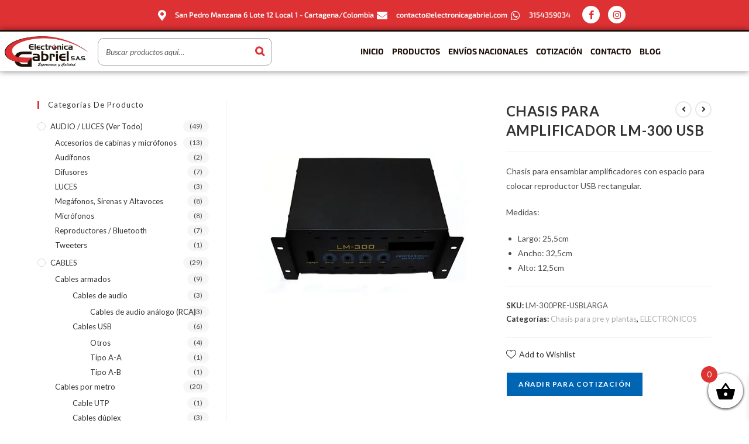

--- FILE ---
content_type: text/html; charset=UTF-8
request_url: https://electronicagabriel.com/producto/chasis-para-amplificador-lm-300-usb/
body_size: 44436
content:
<!DOCTYPE html>
<html class="html" lang="es">
<head><meta charset="UTF-8"><script>if(navigator.userAgent.match(/MSIE|Internet Explorer/i)||navigator.userAgent.match(/Trident\/7\..*?rv:11/i)){var href=document.location.href;if(!href.match(/[?&]nowprocket/)){if(href.indexOf("?")==-1){if(href.indexOf("#")==-1){document.location.href=href+"?nowprocket=1"}else{document.location.href=href.replace("#","?nowprocket=1#")}}else{if(href.indexOf("#")==-1){document.location.href=href+"&nowprocket=1"}else{document.location.href=href.replace("#","&nowprocket=1#")}}}}</script><script>class RocketLazyLoadScripts{constructor(){this.v="1.2.5.1",this.triggerEvents=["keydown","mousedown","mousemove","touchmove","touchstart","touchend","wheel"],this.userEventHandler=this._triggerListener.bind(this),this.touchStartHandler=this._onTouchStart.bind(this),this.touchMoveHandler=this._onTouchMove.bind(this),this.touchEndHandler=this._onTouchEnd.bind(this),this.clickHandler=this._onClick.bind(this),this.interceptedClicks=[],this.interceptedClickListeners=[],this._interceptClickListeners(this),window.addEventListener("pageshow",e=>{this.persisted=e.persisted,this.everythingLoaded&&this._triggerLastFunctions()}),document.addEventListener("DOMContentLoaded",()=>{this._preconnect3rdParties()}),this.delayedScripts={normal:[],async:[],defer:[]},this.trash=[],this.allJQueries=[]}_addUserInteractionListener(e){if(document.hidden){e._triggerListener();return}this.triggerEvents.forEach(t=>window.addEventListener(t,e.userEventHandler,{passive:!0})),window.addEventListener("touchstart",e.touchStartHandler,{passive:!0}),window.addEventListener("mousedown",e.touchStartHandler),document.addEventListener("visibilitychange",e.userEventHandler)}_removeUserInteractionListener(){this.triggerEvents.forEach(e=>window.removeEventListener(e,this.userEventHandler,{passive:!0})),document.removeEventListener("visibilitychange",this.userEventHandler)}_onTouchStart(e){"HTML"!==e.target.tagName&&(window.addEventListener("touchend",this.touchEndHandler),window.addEventListener("mouseup",this.touchEndHandler),window.addEventListener("touchmove",this.touchMoveHandler,{passive:!0}),window.addEventListener("mousemove",this.touchMoveHandler),e.target.addEventListener("click",this.clickHandler),this._disableOtherEventListeners(e.target,!0),this._renameDOMAttribute(e.target,"onclick","rocket-onclick"),this._pendingClickStarted())}_onTouchMove(e){window.removeEventListener("touchend",this.touchEndHandler),window.removeEventListener("mouseup",this.touchEndHandler),window.removeEventListener("touchmove",this.touchMoveHandler,{passive:!0}),window.removeEventListener("mousemove",this.touchMoveHandler),e.target.removeEventListener("click",this.clickHandler),this._disableOtherEventListeners(e.target,!1),this._renameDOMAttribute(e.target,"rocket-onclick","onclick"),this._pendingClickFinished()}_onTouchEnd(){window.removeEventListener("touchend",this.touchEndHandler),window.removeEventListener("mouseup",this.touchEndHandler),window.removeEventListener("touchmove",this.touchMoveHandler,{passive:!0}),window.removeEventListener("mousemove",this.touchMoveHandler)}_onClick(e){e.target.removeEventListener("click",this.clickHandler),this._disableOtherEventListeners(e.target,!1),this._renameDOMAttribute(e.target,"rocket-onclick","onclick"),this.interceptedClicks.push(e),e.preventDefault(),e.stopPropagation(),e.stopImmediatePropagation(),this._pendingClickFinished()}_replayClicks(){window.removeEventListener("touchstart",this.touchStartHandler,{passive:!0}),window.removeEventListener("mousedown",this.touchStartHandler),this.interceptedClicks.forEach(e=>{e.target.dispatchEvent(new MouseEvent("click",{view:e.view,bubbles:!0,cancelable:!0}))})}_interceptClickListeners(e){EventTarget.prototype.addEventListenerBase=EventTarget.prototype.addEventListener,EventTarget.prototype.addEventListener=function(t,i,r){"click"!==t||e.windowLoaded||i===e.clickHandler||e.interceptedClickListeners.push({target:this,func:i,options:r}),(this||window).addEventListenerBase(t,i,r)}}_disableOtherEventListeners(e,t){this.interceptedClickListeners.forEach(i=>{i.target===e&&(t?e.removeEventListener("click",i.func,i.options):e.addEventListener("click",i.func,i.options))}),e.parentNode!==document.documentElement&&this._disableOtherEventListeners(e.parentNode,t)}_waitForPendingClicks(){return new Promise(e=>{this._isClickPending?this._pendingClickFinished=e:e()})}_pendingClickStarted(){this._isClickPending=!0}_pendingClickFinished(){this._isClickPending=!1}_renameDOMAttribute(e,t,i){e.hasAttribute&&e.hasAttribute(t)&&(event.target.setAttribute(i,event.target.getAttribute(t)),event.target.removeAttribute(t))}_triggerListener(){this._removeUserInteractionListener(this),"loading"===document.readyState?document.addEventListener("DOMContentLoaded",this._loadEverythingNow.bind(this)):this._loadEverythingNow()}_preconnect3rdParties(){let e=[];document.querySelectorAll("script[type=rocketlazyloadscript][data-rocket-src]").forEach(t=>{let i=t.getAttribute("data-rocket-src");if(i&&0!==i.indexOf("data:")){0===i.indexOf("//")&&(i=location.protocol+i);try{let r=new URL(i).origin;r!==location.origin&&e.push({src:r,crossOrigin:t.crossOrigin||"module"===t.getAttribute("data-rocket-type")})}catch(n){}}}),e=[...new Map(e.map(e=>[JSON.stringify(e),e])).values()],this._batchInjectResourceHints(e,"preconnect")}async _loadEverythingNow(){this.lastBreath=Date.now(),this._delayEventListeners(this),this._delayJQueryReady(this),this._handleDocumentWrite(),this._registerAllDelayedScripts(),this._preloadAllScripts(),await this._loadScriptsFromList(this.delayedScripts.normal),await this._loadScriptsFromList(this.delayedScripts.defer),await this._loadScriptsFromList(this.delayedScripts.async);try{await this._triggerDOMContentLoaded(),await this._pendingWebpackRequests(this),await this._triggerWindowLoad()}catch(e){console.error(e)}window.dispatchEvent(new Event("rocket-allScriptsLoaded")),this.everythingLoaded=!0,this._waitForPendingClicks().then(()=>{this._replayClicks()}),this._emptyTrash()}_registerAllDelayedScripts(){document.querySelectorAll("script[type=rocketlazyloadscript]").forEach(e=>{e.hasAttribute("data-rocket-src")?e.hasAttribute("async")&&!1!==e.async?this.delayedScripts.async.push(e):e.hasAttribute("defer")&&!1!==e.defer||"module"===e.getAttribute("data-rocket-type")?this.delayedScripts.defer.push(e):this.delayedScripts.normal.push(e):this.delayedScripts.normal.push(e)})}async _transformScript(e){if(await this._littleBreath(),!0===e.noModule&&"noModule"in HTMLScriptElement.prototype){e.setAttribute("data-rocket-status","skipped");return}return new Promise(t=>{let i;function r(){(i||e).setAttribute("data-rocket-status","executed"),t()}try{if(navigator.userAgent.indexOf("Firefox/")>0||""===navigator.vendor)i=document.createElement("script"),[...e.attributes].forEach(e=>{let t=e.nodeName;"type"!==t&&("data-rocket-type"===t&&(t="type"),"data-rocket-src"===t&&(t="src"),i.setAttribute(t,e.nodeValue))}),e.text&&(i.text=e.text),i.hasAttribute("src")?(i.addEventListener("load",r),i.addEventListener("error",function(){i.setAttribute("data-rocket-status","failed"),t()}),setTimeout(()=>{i.isConnected||t()},1)):(i.text=e.text,r()),e.parentNode.replaceChild(i,e);else{let n=e.getAttribute("data-rocket-type"),s=e.getAttribute("data-rocket-src");n?(e.type=n,e.removeAttribute("data-rocket-type")):e.removeAttribute("type"),e.addEventListener("load",r),e.addEventListener("error",function(){e.setAttribute("data-rocket-status","failed"),t()}),s?(e.removeAttribute("data-rocket-src"),e.src=s):e.src="data:text/javascript;base64,"+window.btoa(unescape(encodeURIComponent(e.text)))}}catch(a){e.setAttribute("data-rocket-status","failed"),t()}})}async _loadScriptsFromList(e){let t=e.shift();return t&&t.isConnected?(await this._transformScript(t),this._loadScriptsFromList(e)):Promise.resolve()}_preloadAllScripts(){this._batchInjectResourceHints([...this.delayedScripts.normal,...this.delayedScripts.defer,...this.delayedScripts.async],"preload")}_batchInjectResourceHints(e,t){var i=document.createDocumentFragment();e.forEach(e=>{let r=e.getAttribute&&e.getAttribute("data-rocket-src")||e.src;if(r){let n=document.createElement("link");n.href=r,n.rel=t,"preconnect"!==t&&(n.as="script"),e.getAttribute&&"module"===e.getAttribute("data-rocket-type")&&(n.crossOrigin=!0),e.crossOrigin&&(n.crossOrigin=e.crossOrigin),e.integrity&&(n.integrity=e.integrity),i.appendChild(n),this.trash.push(n)}}),document.head.appendChild(i)}_delayEventListeners(e){let t={};function i(i,r){return t[r].eventsToRewrite.indexOf(i)>=0&&!e.everythingLoaded?"rocket-"+i:i}function r(e,r){var n;!t[n=e]&&(t[n]={originalFunctions:{add:n.addEventListener,remove:n.removeEventListener},eventsToRewrite:[]},n.addEventListener=function(){arguments[0]=i(arguments[0],n),t[n].originalFunctions.add.apply(n,arguments)},n.removeEventListener=function(){arguments[0]=i(arguments[0],n),t[n].originalFunctions.remove.apply(n,arguments)}),t[e].eventsToRewrite.push(r)}function n(t,i){let r=t[i];t[i]=null,Object.defineProperty(t,i,{get:()=>r||function(){},set(n){e.everythingLoaded?r=n:t["rocket"+i]=r=n}})}r(document,"DOMContentLoaded"),r(window,"DOMContentLoaded"),r(window,"load"),r(window,"pageshow"),r(document,"readystatechange"),n(document,"onreadystatechange"),n(window,"onload"),n(window,"onpageshow")}_delayJQueryReady(e){let t;function i(t){return e.everythingLoaded?t:t.split(" ").map(e=>"load"===e||0===e.indexOf("load.")?"rocket-jquery-load":e).join(" ")}function r(r){if(r&&r.fn&&!e.allJQueries.includes(r)){r.fn.ready=r.fn.init.prototype.ready=function(t){return e.domReadyFired?t.bind(document)(r):document.addEventListener("rocket-DOMContentLoaded",()=>t.bind(document)(r)),r([])};let n=r.fn.on;r.fn.on=r.fn.init.prototype.on=function(){return this[0]===window&&("string"==typeof arguments[0]||arguments[0]instanceof String?arguments[0]=i(arguments[0]):"object"==typeof arguments[0]&&Object.keys(arguments[0]).forEach(e=>{let t=arguments[0][e];delete arguments[0][e],arguments[0][i(e)]=t})),n.apply(this,arguments),this},e.allJQueries.push(r)}t=r}r(window.jQuery),Object.defineProperty(window,"jQuery",{get:()=>t,set(e){r(e)}})}async _pendingWebpackRequests(e){let t=document.querySelector("script[data-webpack]");async function i(){return new Promise(e=>{t.addEventListener("load",e),t.addEventListener("error",e)})}t&&(await i(),await e._requestAnimFrame(),await e._pendingWebpackRequests(e))}async _triggerDOMContentLoaded(){this.domReadyFired=!0,await this._littleBreath(),document.dispatchEvent(new Event("rocket-readystatechange")),await this._littleBreath(),document.rocketonreadystatechange&&document.rocketonreadystatechange(),await this._littleBreath(),document.dispatchEvent(new Event("rocket-DOMContentLoaded")),await this._littleBreath(),window.dispatchEvent(new Event("rocket-DOMContentLoaded"))}async _triggerWindowLoad(){await this._littleBreath(),document.dispatchEvent(new Event("rocket-readystatechange")),await this._littleBreath(),document.rocketonreadystatechange&&document.rocketonreadystatechange(),await this._littleBreath(),window.dispatchEvent(new Event("rocket-load")),await this._littleBreath(),window.rocketonload&&window.rocketonload(),await this._littleBreath(),this.allJQueries.forEach(e=>e(window).trigger("rocket-jquery-load")),await this._littleBreath();let e=new Event("rocket-pageshow");e.persisted=this.persisted,window.dispatchEvent(e),await this._littleBreath(),window.rocketonpageshow&&window.rocketonpageshow({persisted:this.persisted}),this.windowLoaded=!0}_triggerLastFunctions(){document.onreadystatechange&&document.onreadystatechange(),window.onload&&window.onload(),window.onpageshow&&window.onpageshow({persisted:this.persisted})}_handleDocumentWrite(){let e=new Map;document.write=document.writeln=function(t){let i=document.currentScript;i||console.error("WPRocket unable to document.write this: "+t);let r=document.createRange(),n=i.parentElement,s=e.get(i);void 0===s&&(s=i.nextSibling,e.set(i,s));let a=document.createDocumentFragment();r.setStart(a,0),a.appendChild(r.createContextualFragment(t)),n.insertBefore(a,s)}}async _littleBreath(){Date.now()-this.lastBreath>45&&(await this._requestAnimFrame(),this.lastBreath=Date.now())}async _requestAnimFrame(){return document.hidden?new Promise(e=>setTimeout(e)):new Promise(e=>requestAnimationFrame(e))}_emptyTrash(){this.trash.forEach(e=>e.remove())}static run(){let e=new RocketLazyLoadScripts;e._addUserInteractionListener(e)}}RocketLazyLoadScripts.run();</script>
	
	<link rel="profile" href="https://gmpg.org/xfn/11">

	<title>CHASIS PARA AMPLIFICADOR LM-300 USB &#8211; Electronica Gabriel</title><link rel="preload" as="style" href="https://fonts.googleapis.com/css?family=Lato%3A100%2C200%2C300%2C400%2C500%2C600%2C700%2C800%2C900%2C100i%2C200i%2C300i%2C400i%2C500i%2C600i%2C700i%2C800i%2C900i&#038;subset=latin&#038;display=swap" /><link rel="stylesheet" href="https://fonts.googleapis.com/css?family=Lato%3A100%2C200%2C300%2C400%2C500%2C600%2C700%2C800%2C900%2C100i%2C200i%2C300i%2C400i%2C500i%2C600i%2C700i%2C800i%2C900i&#038;subset=latin&#038;display=swap" media="print" onload="this.media='all'" /><noscript><link rel="stylesheet" href="https://fonts.googleapis.com/css?family=Lato%3A100%2C200%2C300%2C400%2C500%2C600%2C700%2C800%2C900%2C100i%2C200i%2C300i%2C400i%2C500i%2C600i%2C700i%2C800i%2C900i&#038;subset=latin&#038;display=swap" /></noscript>
<meta name='robots' content='max-image-preview:large' />
	<style>img:is([sizes="auto" i], [sizes^="auto," i]) { contain-intrinsic-size: 3000px 1500px }</style>
	<meta name="viewport" content="width=device-width, initial-scale=1"><link rel='dns-prefetch' href='//fonts.googleapis.com' />
<link href='https://fonts.gstatic.com' crossorigin rel='preconnect' />
<link rel="alternate" type="application/rss+xml" title="Electronica Gabriel &raquo; Feed" href="https://electronicagabriel.com/feed/" />
<link rel="alternate" type="application/rss+xml" title="Electronica Gabriel &raquo; Feed de los comentarios" href="https://electronicagabriel.com/comments/feed/" />
<link rel="alternate" type="application/rss+xml" title="Electronica Gabriel &raquo; Comentario CHASIS PARA AMPLIFICADOR LM-300 USB del feed" href="https://electronicagabriel.com/producto/chasis-para-amplificador-lm-300-usb/feed/" />
<link data-minify="1" rel='stylesheet' id='pt-cv-public-style-css' href='https://electronicagabriel.com/wp-content/cache/min/1/wp-content/plugins/content-views-query-and-display-post-page/public/assets/css/cv.css?ver=1766435840' media='all' />
<link data-minify="1" rel='stylesheet' id='bdt-uikit-css' href='https://electronicagabriel.com/wp-content/cache/min/1/wp-content/plugins/bdthemes-element-pack/assets/css/bdt-uikit.css?ver=1766435840' media='all' />
<link data-minify="1" rel='stylesheet' id='ep-helper-css' href='https://electronicagabriel.com/wp-content/cache/min/1/wp-content/plugins/bdthemes-element-pack/assets/css/ep-helper.css?ver=1766435840' media='all' />
<style id='wp-emoji-styles-inline-css'>

	img.wp-smiley, img.emoji {
		display: inline !important;
		border: none !important;
		box-shadow: none !important;
		height: 1em !important;
		width: 1em !important;
		margin: 0 0.07em !important;
		vertical-align: -0.1em !important;
		background: none !important;
		padding: 0 !important;
	}
</style>
<link rel='stylesheet' id='wp-block-library-css' href='https://electronicagabriel.com/wp-includes/css/dist/block-library/style.min.css?ver=6.8.3' media='all' />
<style id='wp-block-library-theme-inline-css'>
.wp-block-audio :where(figcaption){color:#555;font-size:13px;text-align:center}.is-dark-theme .wp-block-audio :where(figcaption){color:#ffffffa6}.wp-block-audio{margin:0 0 1em}.wp-block-code{border:1px solid #ccc;border-radius:4px;font-family:Menlo,Consolas,monaco,monospace;padding:.8em 1em}.wp-block-embed :where(figcaption){color:#555;font-size:13px;text-align:center}.is-dark-theme .wp-block-embed :where(figcaption){color:#ffffffa6}.wp-block-embed{margin:0 0 1em}.blocks-gallery-caption{color:#555;font-size:13px;text-align:center}.is-dark-theme .blocks-gallery-caption{color:#ffffffa6}:root :where(.wp-block-image figcaption){color:#555;font-size:13px;text-align:center}.is-dark-theme :root :where(.wp-block-image figcaption){color:#ffffffa6}.wp-block-image{margin:0 0 1em}.wp-block-pullquote{border-bottom:4px solid;border-top:4px solid;color:currentColor;margin-bottom:1.75em}.wp-block-pullquote cite,.wp-block-pullquote footer,.wp-block-pullquote__citation{color:currentColor;font-size:.8125em;font-style:normal;text-transform:uppercase}.wp-block-quote{border-left:.25em solid;margin:0 0 1.75em;padding-left:1em}.wp-block-quote cite,.wp-block-quote footer{color:currentColor;font-size:.8125em;font-style:normal;position:relative}.wp-block-quote:where(.has-text-align-right){border-left:none;border-right:.25em solid;padding-left:0;padding-right:1em}.wp-block-quote:where(.has-text-align-center){border:none;padding-left:0}.wp-block-quote.is-large,.wp-block-quote.is-style-large,.wp-block-quote:where(.is-style-plain){border:none}.wp-block-search .wp-block-search__label{font-weight:700}.wp-block-search__button{border:1px solid #ccc;padding:.375em .625em}:where(.wp-block-group.has-background){padding:1.25em 2.375em}.wp-block-separator.has-css-opacity{opacity:.4}.wp-block-separator{border:none;border-bottom:2px solid;margin-left:auto;margin-right:auto}.wp-block-separator.has-alpha-channel-opacity{opacity:1}.wp-block-separator:not(.is-style-wide):not(.is-style-dots){width:100px}.wp-block-separator.has-background:not(.is-style-dots){border-bottom:none;height:1px}.wp-block-separator.has-background:not(.is-style-wide):not(.is-style-dots){height:2px}.wp-block-table{margin:0 0 1em}.wp-block-table td,.wp-block-table th{word-break:normal}.wp-block-table :where(figcaption){color:#555;font-size:13px;text-align:center}.is-dark-theme .wp-block-table :where(figcaption){color:#ffffffa6}.wp-block-video :where(figcaption){color:#555;font-size:13px;text-align:center}.is-dark-theme .wp-block-video :where(figcaption){color:#ffffffa6}.wp-block-video{margin:0 0 1em}:root :where(.wp-block-template-part.has-background){margin-bottom:0;margin-top:0;padding:1.25em 2.375em}
</style>
<style id='classic-theme-styles-inline-css'>
/*! This file is auto-generated */
.wp-block-button__link{color:#fff;background-color:#32373c;border-radius:9999px;box-shadow:none;text-decoration:none;padding:calc(.667em + 2px) calc(1.333em + 2px);font-size:1.125em}.wp-block-file__button{background:#32373c;color:#fff;text-decoration:none}
</style>
<style id='global-styles-inline-css'>
:root{--wp--preset--aspect-ratio--square: 1;--wp--preset--aspect-ratio--4-3: 4/3;--wp--preset--aspect-ratio--3-4: 3/4;--wp--preset--aspect-ratio--3-2: 3/2;--wp--preset--aspect-ratio--2-3: 2/3;--wp--preset--aspect-ratio--16-9: 16/9;--wp--preset--aspect-ratio--9-16: 9/16;--wp--preset--color--black: #000000;--wp--preset--color--cyan-bluish-gray: #abb8c3;--wp--preset--color--white: #ffffff;--wp--preset--color--pale-pink: #f78da7;--wp--preset--color--vivid-red: #cf2e2e;--wp--preset--color--luminous-vivid-orange: #ff6900;--wp--preset--color--luminous-vivid-amber: #fcb900;--wp--preset--color--light-green-cyan: #7bdcb5;--wp--preset--color--vivid-green-cyan: #00d084;--wp--preset--color--pale-cyan-blue: #8ed1fc;--wp--preset--color--vivid-cyan-blue: #0693e3;--wp--preset--color--vivid-purple: #9b51e0;--wp--preset--gradient--vivid-cyan-blue-to-vivid-purple: linear-gradient(135deg,rgba(6,147,227,1) 0%,rgb(155,81,224) 100%);--wp--preset--gradient--light-green-cyan-to-vivid-green-cyan: linear-gradient(135deg,rgb(122,220,180) 0%,rgb(0,208,130) 100%);--wp--preset--gradient--luminous-vivid-amber-to-luminous-vivid-orange: linear-gradient(135deg,rgba(252,185,0,1) 0%,rgba(255,105,0,1) 100%);--wp--preset--gradient--luminous-vivid-orange-to-vivid-red: linear-gradient(135deg,rgba(255,105,0,1) 0%,rgb(207,46,46) 100%);--wp--preset--gradient--very-light-gray-to-cyan-bluish-gray: linear-gradient(135deg,rgb(238,238,238) 0%,rgb(169,184,195) 100%);--wp--preset--gradient--cool-to-warm-spectrum: linear-gradient(135deg,rgb(74,234,220) 0%,rgb(151,120,209) 20%,rgb(207,42,186) 40%,rgb(238,44,130) 60%,rgb(251,105,98) 80%,rgb(254,248,76) 100%);--wp--preset--gradient--blush-light-purple: linear-gradient(135deg,rgb(255,206,236) 0%,rgb(152,150,240) 100%);--wp--preset--gradient--blush-bordeaux: linear-gradient(135deg,rgb(254,205,165) 0%,rgb(254,45,45) 50%,rgb(107,0,62) 100%);--wp--preset--gradient--luminous-dusk: linear-gradient(135deg,rgb(255,203,112) 0%,rgb(199,81,192) 50%,rgb(65,88,208) 100%);--wp--preset--gradient--pale-ocean: linear-gradient(135deg,rgb(255,245,203) 0%,rgb(182,227,212) 50%,rgb(51,167,181) 100%);--wp--preset--gradient--electric-grass: linear-gradient(135deg,rgb(202,248,128) 0%,rgb(113,206,126) 100%);--wp--preset--gradient--midnight: linear-gradient(135deg,rgb(2,3,129) 0%,rgb(40,116,252) 100%);--wp--preset--font-size--small: 13px;--wp--preset--font-size--medium: 20px;--wp--preset--font-size--large: 36px;--wp--preset--font-size--x-large: 42px;--wp--preset--spacing--20: 0.44rem;--wp--preset--spacing--30: 0.67rem;--wp--preset--spacing--40: 1rem;--wp--preset--spacing--50: 1.5rem;--wp--preset--spacing--60: 2.25rem;--wp--preset--spacing--70: 3.38rem;--wp--preset--spacing--80: 5.06rem;--wp--preset--shadow--natural: 6px 6px 9px rgba(0, 0, 0, 0.2);--wp--preset--shadow--deep: 12px 12px 50px rgba(0, 0, 0, 0.4);--wp--preset--shadow--sharp: 6px 6px 0px rgba(0, 0, 0, 0.2);--wp--preset--shadow--outlined: 6px 6px 0px -3px rgba(255, 255, 255, 1), 6px 6px rgba(0, 0, 0, 1);--wp--preset--shadow--crisp: 6px 6px 0px rgba(0, 0, 0, 1);}:where(.is-layout-flex){gap: 0.5em;}:where(.is-layout-grid){gap: 0.5em;}body .is-layout-flex{display: flex;}.is-layout-flex{flex-wrap: wrap;align-items: center;}.is-layout-flex > :is(*, div){margin: 0;}body .is-layout-grid{display: grid;}.is-layout-grid > :is(*, div){margin: 0;}:where(.wp-block-columns.is-layout-flex){gap: 2em;}:where(.wp-block-columns.is-layout-grid){gap: 2em;}:where(.wp-block-post-template.is-layout-flex){gap: 1.25em;}:where(.wp-block-post-template.is-layout-grid){gap: 1.25em;}.has-black-color{color: var(--wp--preset--color--black) !important;}.has-cyan-bluish-gray-color{color: var(--wp--preset--color--cyan-bluish-gray) !important;}.has-white-color{color: var(--wp--preset--color--white) !important;}.has-pale-pink-color{color: var(--wp--preset--color--pale-pink) !important;}.has-vivid-red-color{color: var(--wp--preset--color--vivid-red) !important;}.has-luminous-vivid-orange-color{color: var(--wp--preset--color--luminous-vivid-orange) !important;}.has-luminous-vivid-amber-color{color: var(--wp--preset--color--luminous-vivid-amber) !important;}.has-light-green-cyan-color{color: var(--wp--preset--color--light-green-cyan) !important;}.has-vivid-green-cyan-color{color: var(--wp--preset--color--vivid-green-cyan) !important;}.has-pale-cyan-blue-color{color: var(--wp--preset--color--pale-cyan-blue) !important;}.has-vivid-cyan-blue-color{color: var(--wp--preset--color--vivid-cyan-blue) !important;}.has-vivid-purple-color{color: var(--wp--preset--color--vivid-purple) !important;}.has-black-background-color{background-color: var(--wp--preset--color--black) !important;}.has-cyan-bluish-gray-background-color{background-color: var(--wp--preset--color--cyan-bluish-gray) !important;}.has-white-background-color{background-color: var(--wp--preset--color--white) !important;}.has-pale-pink-background-color{background-color: var(--wp--preset--color--pale-pink) !important;}.has-vivid-red-background-color{background-color: var(--wp--preset--color--vivid-red) !important;}.has-luminous-vivid-orange-background-color{background-color: var(--wp--preset--color--luminous-vivid-orange) !important;}.has-luminous-vivid-amber-background-color{background-color: var(--wp--preset--color--luminous-vivid-amber) !important;}.has-light-green-cyan-background-color{background-color: var(--wp--preset--color--light-green-cyan) !important;}.has-vivid-green-cyan-background-color{background-color: var(--wp--preset--color--vivid-green-cyan) !important;}.has-pale-cyan-blue-background-color{background-color: var(--wp--preset--color--pale-cyan-blue) !important;}.has-vivid-cyan-blue-background-color{background-color: var(--wp--preset--color--vivid-cyan-blue) !important;}.has-vivid-purple-background-color{background-color: var(--wp--preset--color--vivid-purple) !important;}.has-black-border-color{border-color: var(--wp--preset--color--black) !important;}.has-cyan-bluish-gray-border-color{border-color: var(--wp--preset--color--cyan-bluish-gray) !important;}.has-white-border-color{border-color: var(--wp--preset--color--white) !important;}.has-pale-pink-border-color{border-color: var(--wp--preset--color--pale-pink) !important;}.has-vivid-red-border-color{border-color: var(--wp--preset--color--vivid-red) !important;}.has-luminous-vivid-orange-border-color{border-color: var(--wp--preset--color--luminous-vivid-orange) !important;}.has-luminous-vivid-amber-border-color{border-color: var(--wp--preset--color--luminous-vivid-amber) !important;}.has-light-green-cyan-border-color{border-color: var(--wp--preset--color--light-green-cyan) !important;}.has-vivid-green-cyan-border-color{border-color: var(--wp--preset--color--vivid-green-cyan) !important;}.has-pale-cyan-blue-border-color{border-color: var(--wp--preset--color--pale-cyan-blue) !important;}.has-vivid-cyan-blue-border-color{border-color: var(--wp--preset--color--vivid-cyan-blue) !important;}.has-vivid-purple-border-color{border-color: var(--wp--preset--color--vivid-purple) !important;}.has-vivid-cyan-blue-to-vivid-purple-gradient-background{background: var(--wp--preset--gradient--vivid-cyan-blue-to-vivid-purple) !important;}.has-light-green-cyan-to-vivid-green-cyan-gradient-background{background: var(--wp--preset--gradient--light-green-cyan-to-vivid-green-cyan) !important;}.has-luminous-vivid-amber-to-luminous-vivid-orange-gradient-background{background: var(--wp--preset--gradient--luminous-vivid-amber-to-luminous-vivid-orange) !important;}.has-luminous-vivid-orange-to-vivid-red-gradient-background{background: var(--wp--preset--gradient--luminous-vivid-orange-to-vivid-red) !important;}.has-very-light-gray-to-cyan-bluish-gray-gradient-background{background: var(--wp--preset--gradient--very-light-gray-to-cyan-bluish-gray) !important;}.has-cool-to-warm-spectrum-gradient-background{background: var(--wp--preset--gradient--cool-to-warm-spectrum) !important;}.has-blush-light-purple-gradient-background{background: var(--wp--preset--gradient--blush-light-purple) !important;}.has-blush-bordeaux-gradient-background{background: var(--wp--preset--gradient--blush-bordeaux) !important;}.has-luminous-dusk-gradient-background{background: var(--wp--preset--gradient--luminous-dusk) !important;}.has-pale-ocean-gradient-background{background: var(--wp--preset--gradient--pale-ocean) !important;}.has-electric-grass-gradient-background{background: var(--wp--preset--gradient--electric-grass) !important;}.has-midnight-gradient-background{background: var(--wp--preset--gradient--midnight) !important;}.has-small-font-size{font-size: var(--wp--preset--font-size--small) !important;}.has-medium-font-size{font-size: var(--wp--preset--font-size--medium) !important;}.has-large-font-size{font-size: var(--wp--preset--font-size--large) !important;}.has-x-large-font-size{font-size: var(--wp--preset--font-size--x-large) !important;}
:where(.wp-block-post-template.is-layout-flex){gap: 1.25em;}:where(.wp-block-post-template.is-layout-grid){gap: 1.25em;}
:where(.wp-block-columns.is-layout-flex){gap: 2em;}:where(.wp-block-columns.is-layout-grid){gap: 2em;}
:root :where(.wp-block-pullquote){font-size: 1.5em;line-height: 1.6;}
</style>
<link data-minify="1" rel='stylesheet' id='smart-search-css' href='https://electronicagabriel.com/wp-content/cache/min/1/wp-content/plugins/smart-woocommerce-search/assets/dist/css/general.css?ver=1766435840' media='all' />
<style id='smart-search-inline-css'>
.ysm-search-widget-1 .search-field[type="search"]{border-color:#a0a0a0;}.ysm-search-widget-1 .search-field[type="search"]{border-width:1px;}.ysm-search-widget-1 .search-field[type="search"]{color:#636363;}.ysm-search-widget-1 .search-submit,.ysm-search-widget-1 .ssf-search-icon-search,.ysm-search-widget-1 .sws-search-recent-list-item-trigger:hover,.ysm-search-widget-1 .sws-search-recent-list-item-delete:hover{color:#dd3333;}.ysm-search-widget-1 .smart-search-suggestions .smart-search-post-icon{width:50px;}.widget_product_search .smart-search-suggestions .smart-search-post-icon{width:50px;}.wp-block-search.sws-search-block-product .smart-search-suggestions .smart-search-post-icon{width:50px;}.widget_search .smart-search-suggestions .smart-search-post-icon{width:50px;}.wp-block-search.sws-search-block-default .smart-search-suggestions .smart-search-post-icon{width:50px;}
</style>
<link data-minify="1" rel='stylesheet' id='iw_tab_style-css' href='https://electronicagabriel.com/wp-content/cache/min/1/wp-content/plugins/elegant-tabs-woo/css/tabstyles.css?ver=1766435840' media='all' />
<link rel='stylesheet' id='iw_tab_aminate-css' href='https://electronicagabriel.com/wp-content/plugins/elegant-tabs-woo/css/animate.min.css?ver=6.8.3' media='all' />
<link data-minify="1" rel='stylesheet' id='iw_tabs-css' href='https://electronicagabriel.com/wp-content/cache/min/1/wp-content/plugins/elegant-tabs-woo/css/tabs.css?ver=1766435840' media='all' />
<link data-minify="1" rel='stylesheet' id='infi-icon-icomoon-css' href='https://electronicagabriel.com/wp-content/cache/min/1/wp-content/plugins/elegant-tabs-woo/css/icon-picker/icomoon.css?ver=1766435840' media='all' />
<link data-minify="1" rel='stylesheet' id='magnific-popup-css' href='https://electronicagabriel.com/wp-content/cache/min/1/wp-content/plugins/premmerce-woocommerce-wishlist/assets/frontend/css/magnific-popup.css?ver=1766435840' media='all' />
<link data-minify="1" rel='stylesheet' id='wishlist-style-css' href='https://electronicagabriel.com/wp-content/cache/min/1/wp-content/plugins/premmerce-woocommerce-wishlist/assets/frontend/css/premmerce-wishlist.css?ver=1766435840' media='all' />
<link rel='stylesheet' id='photoswipe-css' href='https://electronicagabriel.com/wp-content/plugins/woocommerce/assets/css/photoswipe/photoswipe.min.css?ver=10.1.3' media='all' />
<link rel='stylesheet' id='photoswipe-default-skin-css' href='https://electronicagabriel.com/wp-content/plugins/woocommerce/assets/css/photoswipe/default-skin/default-skin.min.css?ver=10.1.3' media='all' />
<style id='woocommerce-inline-inline-css'>
.woocommerce form .form-row .required { visibility: visible; }
</style>
<link data-minify="1" rel='stylesheet' id='yith_ywraq_frontend-css' href='https://electronicagabriel.com/wp-content/cache/min/1/wp-content/plugins/yith-woocommerce-request-a-quote/assets/css/frontend.css?ver=1766435840' media='all' />
<style id='yith_ywraq_frontend-inline-css'>
.woocommerce .add-request-quote-button.button, .woocommerce .add-request-quote-button-addons.button, .yith-wceop-ywraq-button-wrapper .add-request-quote-button.button, .yith-wceop-ywraq-button-wrapper .add-request-quote-button-addons.button{
    background-color: #0066b4!important;
    color: #ffffff!important;
}
.woocommerce .add-request-quote-button.button:hover,  .woocommerce .add-request-quote-button-addons.button:hover,.yith-wceop-ywraq-button-wrapper .add-request-quote-button.button:hover,  .yith-wceop-ywraq-button-wrapper .add-request-quote-button-addons.button:hover{
    background-color: #044a80!important;
    color: #ffffff!important;
}


</style>
<link data-minify="1" rel='stylesheet' id='ywqa-frontend-css' href='https://electronicagabriel.com/wp-content/cache/min/1/wp-content/plugins/yith-woocommerce-questions-and-answers/assets/css/ywqa-frontend.css?ver=1766435840' media='all' />
<link data-minify="1" rel='stylesheet' id='brands-styles-css' href='https://electronicagabriel.com/wp-content/cache/min/1/wp-content/plugins/woocommerce/assets/css/brands.css?ver=1766435840' media='all' />
<link data-minify="1" rel='stylesheet' id='xoo-wsc-fonts-css' href='https://electronicagabriel.com/wp-content/cache/min/1/wp-content/plugins/side-cart-woocommerce/assets/css/xoo-wsc-fonts.css?ver=1766435840' media='all' />
<link data-minify="1" rel='stylesheet' id='xoo-wsc-style-css' href='https://electronicagabriel.com/wp-content/cache/min/1/wp-content/plugins/side-cart-woocommerce/assets/css/xoo-wsc-style.css?ver=1766435840' media='all' />
<style id='xoo-wsc-style-inline-css'>




.xoo-wsc-ft-buttons-cont a.xoo-wsc-ft-btn, .xoo-wsc-container .xoo-wsc-btn {
	background-color: #000000;
	color: #ffffff;
	border: 2px solid #ffffff;
	padding: 10px 20px;
}

.xoo-wsc-ft-buttons-cont a.xoo-wsc-ft-btn:hover, .xoo-wsc-container .xoo-wsc-btn:hover {
	background-color: #ffffff;
	color: #000000;
	border: 2px solid #000000;
}

 

.xoo-wsc-footer{
	background-color: #ffffff;
	color: #000000;
	padding: 10px 20px;
	box-shadow: 0 -1px 10px #0000001a;
}

.xoo-wsc-footer, .xoo-wsc-footer a, .xoo-wsc-footer .amount{
	font-size: 18px;
}

.xoo-wsc-btn .amount{
	color: #ffffff}

.xoo-wsc-btn:hover .amount{
	color: #000000;
}

.xoo-wsc-ft-buttons-cont{
	grid-template-columns: auto;
}

.xoo-wsc-basket{
	bottom: 12px;
	right: 0px;
	background-color: #ffffff;
	color: #000000;
	box-shadow: 0 1px 4px 0;
	border-radius: 50%;
	display: flex;
	width: 60px;
	height: 60px;
}


.xoo-wsc-bki{
	font-size: 35px}

.xoo-wsc-items-count{
	top: -12px;
	left: -12px;
}

.xoo-wsc-items-count{
	background-color: #dd3333;
	color: #ffffff;
}

.xoo-wsc-container, .xoo-wsc-slider{
	max-width: 300px;
	right: -300px;
	top: 0;bottom: 0;
	bottom: 0;
	font-family: }


.xoo-wsc-cart-active .xoo-wsc-container, .xoo-wsc-slider-active .xoo-wsc-slider{
	right: 0;
}


.xoo-wsc-cart-active .xoo-wsc-basket{
	right: 300px;
}

.xoo-wsc-slider{
	right: -300px;
}

span.xoo-wsch-close {
    font-size: 16px;
    right: 10px;
}

.xoo-wsch-top{
	justify-content: center;
}

.xoo-wsch-text{
	font-size: 20px;
}

.xoo-wsc-header{
	color: #000000;
	background-color: #ffffff;
	border-bottom: 2px solid #eee;
}


.xoo-wsc-body{
	background-color: #ffffff;
}

.xoo-wsc-products:not(.xoo-wsc-pattern-card), .xoo-wsc-products:not(.xoo-wsc-pattern-card) span.amount, .xoo-wsc-products:not(.xoo-wsc-pattern-card) a{
	font-size: 14px;
	color: #000000;
}

.xoo-wsc-products:not(.xoo-wsc-pattern-card) .xoo-wsc-product{
	padding: 20px 15px;
	margin: 0;
	border-radius: 0px;
	box-shadow: 0 0;
	background-color: transparent;
}

.xoo-wsc-sum-col{
	justify-content: center;
}


/** Shortcode **/
.xoo-wsc-sc-count{
	background-color: #000000;
	color: #ffffff;
}

.xoo-wsc-sc-bki{
	font-size: 28px;
	color: #000000;
}
.xoo-wsc-sc-cont{
	color: #000000;
}


.xoo-wsc-product dl.variation {
	display: block;
}


.xoo-wsc-product-cont{
	padding: 10px 10px;
}

.xoo-wsc-products:not(.xoo-wsc-pattern-card) .xoo-wsc-img-col{
	width: 35%;
}

.xoo-wsc-pattern-card .xoo-wsc-img-col img{
	max-width: 100%;
	height: auto;
}

.xoo-wsc-products:not(.xoo-wsc-pattern-card) .xoo-wsc-sum-col{
	width: 65%;
}

.xoo-wsc-pattern-card .xoo-wsc-product-cont{
	width: 50% 
}

@media only screen and (max-width: 600px) {
	.xoo-wsc-pattern-card .xoo-wsc-product-cont  {
		width: 50%;
	}
}


.xoo-wsc-pattern-card .xoo-wsc-product{
	border: 0;
	box-shadow: 0px 10px 15px -12px #0000001a;
}


.xoo-wsc-sm-front{
	background-color: #eee;
}
.xoo-wsc-pattern-card, .xoo-wsc-sm-front{
	border-bottom-left-radius: 5px;
	border-bottom-right-radius: 5px;
}
.xoo-wsc-pattern-card, .xoo-wsc-img-col img, .xoo-wsc-img-col, .xoo-wsc-sm-back-cont{
	border-top-left-radius: 5px;
	border-top-right-radius: 5px;
}
.xoo-wsc-sm-back{
	background-color: #fff;
}
.xoo-wsc-pattern-card, .xoo-wsc-pattern-card a, .xoo-wsc-pattern-card .amount{
	font-size: 14px;
}

.xoo-wsc-sm-front, .xoo-wsc-sm-front a, .xoo-wsc-sm-front .amount{
	color: #000;
}

.xoo-wsc-sm-back, .xoo-wsc-sm-back a, .xoo-wsc-sm-back .amount{
	color: #000;
}


.magictime {
    animation-duration: 0.5s;
}


</style>
<link rel='stylesheet' id='oceanwp-woo-mini-cart-css' href='https://electronicagabriel.com/wp-content/themes/oceanwp/assets/css/woo/woo-mini-cart.min.css?ver=6.8.3' media='all' />
<link data-minify="1" rel='stylesheet' id='font-awesome-css' href='https://electronicagabriel.com/wp-content/cache/min/1/wp-content/themes/oceanwp/assets/fonts/fontawesome/css/all.min.css?ver=1766435840' media='all' />
<style id='font-awesome-inline-css'>
[data-font="FontAwesome"]:before {font-family: 'FontAwesome' !important;content: attr(data-icon) !important;speak: none !important;font-weight: normal !important;font-variant: normal !important;text-transform: none !important;line-height: 1 !important;font-style: normal !important;-webkit-font-smoothing: antialiased !important;-moz-osx-font-smoothing: grayscale !important;}
</style>
<link data-minify="1" rel='stylesheet' id='simple-line-icons-css' href='https://electronicagabriel.com/wp-content/cache/min/1/wp-content/themes/oceanwp/assets/css/third/simple-line-icons.min.css?ver=1766435840' media='all' />
<link rel='stylesheet' id='oceanwp-style-css' href='https://electronicagabriel.com/wp-content/themes/oceanwp/assets/css/style.min.css?ver=4.1.4' media='all' />
<link rel='stylesheet' id='oceanwp-hamburgers-css' href='https://electronicagabriel.com/wp-content/themes/oceanwp/assets/css/third/hamburgers/hamburgers.min.css?ver=4.1.4' media='all' />
<link data-minify="1" rel='stylesheet' id='oceanwp-collapse-css' href='https://electronicagabriel.com/wp-content/cache/min/1/wp-content/themes/oceanwp/assets/css/third/hamburgers/types/collapse.css?ver=1766435840' media='all' />

<link rel='stylesheet' id='elementor-frontend-css' href='https://electronicagabriel.com/wp-content/plugins/elementor/assets/css/frontend.min.css?ver=3.31.3' media='all' />
<link rel='stylesheet' id='widget-icon-list-css' href='https://electronicagabriel.com/wp-content/plugins/elementor/assets/css/widget-icon-list.min.css?ver=3.31.3' media='all' />
<link rel='stylesheet' id='widget-social-icons-css' href='https://electronicagabriel.com/wp-content/plugins/elementor/assets/css/widget-social-icons.min.css?ver=3.31.3' media='all' />
<link rel='stylesheet' id='e-apple-webkit-css' href='https://electronicagabriel.com/wp-content/plugins/elementor/assets/css/conditionals/apple-webkit.min.css?ver=3.31.3' media='all' />
<link rel='stylesheet' id='widget-image-css' href='https://electronicagabriel.com/wp-content/plugins/elementor/assets/css/widget-image.min.css?ver=3.31.3' media='all' />
<link rel='stylesheet' id='widget-nav-menu-css' href='https://electronicagabriel.com/wp-content/plugins/pro-elements/assets/css/widget-nav-menu.min.css?ver=3.31.2' media='all' />
<link rel='stylesheet' id='e-sticky-css' href='https://electronicagabriel.com/wp-content/plugins/pro-elements/assets/css/modules/sticky.min.css?ver=3.31.2' media='all' />
<link rel='stylesheet' id='widget-heading-css' href='https://electronicagabriel.com/wp-content/plugins/elementor/assets/css/widget-heading.min.css?ver=3.31.3' media='all' />
<link rel='stylesheet' id='e-animation-fadeInUp-css' href='https://electronicagabriel.com/wp-content/plugins/elementor/assets/lib/animations/styles/fadeInUp.min.css?ver=3.31.3' media='all' />
<link data-minify="1" rel='stylesheet' id='swiper-css' href='https://electronicagabriel.com/wp-content/cache/min/1/wp-content/plugins/elementor/assets/lib/swiper/v8/css/swiper.min.css?ver=1766435840' media='all' />
<link rel='stylesheet' id='e-swiper-css' href='https://electronicagabriel.com/wp-content/plugins/elementor/assets/css/conditionals/e-swiper.min.css?ver=3.31.3' media='all' />
<link rel='stylesheet' id='widget-slides-css' href='https://electronicagabriel.com/wp-content/plugins/pro-elements/assets/css/widget-slides.min.css?ver=3.31.2' media='all' />
<link rel='stylesheet' id='e-shapes-css' href='https://electronicagabriel.com/wp-content/plugins/elementor/assets/css/conditionals/shapes.min.css?ver=3.31.3' media='all' />
<link rel='stylesheet' id='e-motion-fx-css' href='https://electronicagabriel.com/wp-content/plugins/pro-elements/assets/css/modules/motion-fx.min.css?ver=3.31.2' media='all' />
<link data-minify="1" rel='stylesheet' id='elementor-icons-css' href='https://electronicagabriel.com/wp-content/cache/min/1/wp-content/plugins/elementor/assets/lib/eicons/css/elementor-icons.min.css?ver=1766435840' media='all' />
<link rel='stylesheet' id='elementor-post-1361-css' href='https://electronicagabriel.com/wp-content/uploads/elementor/css/post-1361.css?ver=1766435827' media='all' />
<link rel='stylesheet' id='elementor-post-838-css' href='https://electronicagabriel.com/wp-content/uploads/elementor/css/post-838.css?ver=1766435828' media='all' />
<link rel='stylesheet' id='elementor-post-887-css' href='https://electronicagabriel.com/wp-content/uploads/elementor/css/post-887.css?ver=1766435828' media='all' />
<link data-minify="1" rel='stylesheet' id='premmerce_wishlist_ocean_wp_style-css' href='https://electronicagabriel.com/wp-content/cache/min/1/wp-content/plugins/premmerce-woocommerce-wishlist/assets/frontend/integration-css/ocean-wp.css?ver=1766435840' media='all' />
<link rel='stylesheet' id='isb-style-css' href='https://electronicagabriel.com/wp-content/plugins/improved-sale-badges/assets/css/style.min.css?ver=3.3.0' media='all' />
<link rel='stylesheet' id='oceanwp-woocommerce-css' href='https://electronicagabriel.com/wp-content/themes/oceanwp/assets/css/woo/woocommerce.min.css?ver=6.8.3' media='all' />
<link data-minify="1" rel='stylesheet' id='oceanwp-woo-star-font-css' href='https://electronicagabriel.com/wp-content/cache/min/1/wp-content/themes/oceanwp/assets/css/woo/woo-star-font.min.css?ver=1766435840' media='all' />
<link rel='stylesheet' id='oceanwp-woo-quick-view-css' href='https://electronicagabriel.com/wp-content/themes/oceanwp/assets/css/woo/woo-quick-view.min.css?ver=6.8.3' media='all' />
<link rel='stylesheet' id='oceanwp-woo-floating-bar-css' href='https://electronicagabriel.com/wp-content/themes/oceanwp/assets/css/woo/woo-floating-bar.min.css?ver=6.8.3' media='all' />
<link rel='stylesheet' id='ops-product-share-style-css' href='https://electronicagabriel.com/wp-content/plugins/ocean-product-sharing/assets/css/style.min.css?ver=6.8.3' media='all' />
<link rel='stylesheet' id='oss-social-share-style-css' href='https://electronicagabriel.com/wp-content/plugins/ocean-social-sharing/assets/css/style.min.css?ver=6.8.3' media='all' />
<style id='rocket-lazyload-inline-css'>
.rll-youtube-player{position:relative;padding-bottom:56.23%;height:0;overflow:hidden;max-width:100%;}.rll-youtube-player:focus-within{outline: 2px solid currentColor;outline-offset: 5px;}.rll-youtube-player iframe{position:absolute;top:0;left:0;width:100%;height:100%;z-index:100;background:0 0}.rll-youtube-player img{bottom:0;display:block;left:0;margin:auto;max-width:100%;width:100%;position:absolute;right:0;top:0;border:none;height:auto;-webkit-transition:.4s all;-moz-transition:.4s all;transition:.4s all}.rll-youtube-player img:hover{-webkit-filter:brightness(75%)}.rll-youtube-player .play{height:100%;width:100%;left:0;top:0;position:absolute;background:url(https://electronicagabriel.com/wp-content/plugins/wp-rocket/assets/img/youtube.png) no-repeat center;background-color: transparent !important;cursor:pointer;border:none;}.wp-embed-responsive .wp-has-aspect-ratio .rll-youtube-player{position:absolute;padding-bottom:0;width:100%;height:100%;top:0;bottom:0;left:0;right:0}
</style>
<link data-minify="1" rel='stylesheet' id='elementor-gf-local-roboto-css' href='https://electronicagabriel.com/wp-content/cache/min/1/wp-content/uploads/elementor/google-fonts/css/roboto.css?ver=1766435840' media='all' />
<link data-minify="1" rel='stylesheet' id='elementor-gf-local-robotoslab-css' href='https://electronicagabriel.com/wp-content/cache/min/1/wp-content/uploads/elementor/google-fonts/css/robotoslab.css?ver=1766435840' media='all' />
<link data-minify="1" rel='stylesheet' id='elementor-gf-local-exo2-css' href='https://electronicagabriel.com/wp-content/cache/min/1/wp-content/uploads/elementor/google-fonts/css/exo2.css?ver=1766435840' media='all' />
<link rel='stylesheet' id='elementor-icons-shared-0-css' href='https://electronicagabriel.com/wp-content/plugins/elementor/assets/lib/font-awesome/css/fontawesome.min.css?ver=5.15.3' media='all' />
<link data-minify="1" rel='stylesheet' id='elementor-icons-fa-solid-css' href='https://electronicagabriel.com/wp-content/cache/min/1/wp-content/plugins/elementor/assets/lib/font-awesome/css/solid.min.css?ver=1766435840' media='all' />
<link data-minify="1" rel='stylesheet' id='elementor-icons-fa-brands-css' href='https://electronicagabriel.com/wp-content/cache/min/1/wp-content/plugins/elementor/assets/lib/font-awesome/css/brands.min.css?ver=1766435840' media='all' />
<link data-minify="1" rel='stylesheet' id='elementor-icons-fa-regular-css' href='https://electronicagabriel.com/wp-content/cache/min/1/wp-content/plugins/elementor/assets/lib/font-awesome/css/regular.min.css?ver=1766435840' media='all' />
<script type="text/template" id="tmpl-variation-template">
	<div class="woocommerce-variation-description">{{{ data.variation.variation_description }}}</div>
	<div class="woocommerce-variation-price">{{{ data.variation.price_html }}}</div>
	<div class="woocommerce-variation-availability">{{{ data.variation.availability_html }}}</div>
</script>
<script type="text/template" id="tmpl-unavailable-variation-template">
	<p role="alert">Lo siento, este producto no está disponible. Por favor, elige otra combinación.</p>
</script>
<script type="rocketlazyloadscript" data-rocket-src="https://electronicagabriel.com/wp-includes/js/jquery/jquery.min.js?ver=3.7.1" id="jquery-core-js"></script>
<script type="rocketlazyloadscript" data-rocket-src="https://electronicagabriel.com/wp-includes/js/jquery/jquery-migrate.min.js?ver=3.4.1" id="jquery-migrate-js" defer></script>
<script type="rocketlazyloadscript" data-rocket-src="https://electronicagabriel.com/wp-content/plugins/woocommerce/assets/js/jquery-blockui/jquery.blockUI.min.js?ver=2.7.0-wc.10.1.3" id="jquery-blockui-js" data-wp-strategy="defer" defer></script>
<script type="rocketlazyloadscript" data-minify="1" data-rocket-src="https://electronicagabriel.com/wp-content/cache/min/1/wp-content/plugins/premmerce-woocommerce-wishlist/assets/frontend/js/premmerce-wishlist.js?ver=1755704693" id="wishlist-script-js" defer></script>
<script type="rocketlazyloadscript" data-rocket-src="https://electronicagabriel.com/wp-content/plugins/premmerce-woocommerce-wishlist/assets/frontend/js/jquery.magnific-popup.min.js?ver=6.8.3" id="magnific-popup-js" defer></script>
<script type="rocketlazyloadscript" data-rocket-src="https://electronicagabriel.com/wp-content/plugins/woocommerce/assets/js/js-cookie/js.cookie.min.js?ver=2.1.4-wc.10.1.3" id="js-cookie-js" defer data-wp-strategy="defer"></script>
<script id="wc-cart-fragments-js-extra">
var wc_cart_fragments_params = {"ajax_url":"\/wp-admin\/admin-ajax.php","wc_ajax_url":"\/?wc-ajax=%%endpoint%%","cart_hash_key":"wc_cart_hash_0951d10720d0eb1ec979936634005941","fragment_name":"wc_fragments_0951d10720d0eb1ec979936634005941","request_timeout":"5000"};
</script>
<script type="rocketlazyloadscript" data-rocket-src="https://electronicagabriel.com/wp-content/plugins/woocommerce/assets/js/frontend/cart-fragments.min.js?ver=10.1.3" id="wc-cart-fragments-js" defer data-wp-strategy="defer"></script>
<script id="wc-add-to-cart-js-extra">
var wc_add_to_cart_params = {"ajax_url":"\/wp-admin\/admin-ajax.php","wc_ajax_url":"\/?wc-ajax=%%endpoint%%","i18n_view_cart":"Ver carrito","cart_url":"https:\/\/electronicagabriel.com\/cart\/","is_cart":"","cart_redirect_after_add":"no"};
</script>
<script type="rocketlazyloadscript" data-rocket-src="https://electronicagabriel.com/wp-content/plugins/woocommerce/assets/js/frontend/add-to-cart.min.js?ver=10.1.3" id="wc-add-to-cart-js" defer data-wp-strategy="defer"></script>
<script type="rocketlazyloadscript" data-rocket-src="https://electronicagabriel.com/wp-content/plugins/woocommerce/assets/js/zoom/jquery.zoom.min.js?ver=1.7.21-wc.10.1.3" id="zoom-js" defer data-wp-strategy="defer"></script>
<script type="rocketlazyloadscript" data-rocket-src="https://electronicagabriel.com/wp-content/plugins/woocommerce/assets/js/flexslider/jquery.flexslider.min.js?ver=2.7.2-wc.10.1.3" id="flexslider-js" defer data-wp-strategy="defer"></script>
<script type="rocketlazyloadscript" data-rocket-src="https://electronicagabriel.com/wp-content/plugins/woocommerce/assets/js/photoswipe/photoswipe.min.js?ver=4.1.1-wc.10.1.3" id="photoswipe-js" defer data-wp-strategy="defer"></script>
<script type="rocketlazyloadscript" data-rocket-src="https://electronicagabriel.com/wp-content/plugins/woocommerce/assets/js/photoswipe/photoswipe-ui-default.min.js?ver=4.1.1-wc.10.1.3" id="photoswipe-ui-default-js" defer data-wp-strategy="defer"></script>
<script id="wc-single-product-js-extra">
var wc_single_product_params = {"i18n_required_rating_text":"Por favor elige una puntuaci\u00f3n","i18n_rating_options":["1 de 5 estrellas","2 de 5 estrellas","3 de 5 estrellas","4 de 5 estrellas","5 de 5 estrellas"],"i18n_product_gallery_trigger_text":"Ver galer\u00eda de im\u00e1genes a pantalla completa","review_rating_required":"yes","flexslider":{"rtl":false,"animation":"slide","smoothHeight":true,"directionNav":false,"controlNav":"thumbnails","slideshow":false,"animationSpeed":500,"animationLoop":false,"allowOneSlide":false},"zoom_enabled":"1","zoom_options":[],"photoswipe_enabled":"1","photoswipe_options":{"shareEl":false,"closeOnScroll":false,"history":false,"hideAnimationDuration":0,"showAnimationDuration":0},"flexslider_enabled":"1"};
</script>
<script type="rocketlazyloadscript" data-rocket-src="https://electronicagabriel.com/wp-content/plugins/woocommerce/assets/js/frontend/single-product.min.js?ver=10.1.3" id="wc-single-product-js" defer data-wp-strategy="defer"></script>
<script id="woocommerce-js-extra">
var woocommerce_params = {"ajax_url":"\/wp-admin\/admin-ajax.php","wc_ajax_url":"\/?wc-ajax=%%endpoint%%","i18n_password_show":"Mostrar contrase\u00f1a","i18n_password_hide":"Ocultar contrase\u00f1a"};
</script>
<script type="rocketlazyloadscript" data-rocket-src="https://electronicagabriel.com/wp-content/plugins/woocommerce/assets/js/frontend/woocommerce.min.js?ver=10.1.3" id="woocommerce-js" defer data-wp-strategy="defer"></script>
<script id="ywqa-frontend-js-extra">
var ywqa_frontend = {"reply_to_question":null};
</script>
<script type="rocketlazyloadscript" data-minify="1" data-rocket-src="https://electronicagabriel.com/wp-content/cache/min/1/wp-content/plugins/yith-woocommerce-questions-and-answers/assets/js/ywqa-frontend.js?ver=1755704693" id="ywqa-frontend-js" defer></script>
<script type="rocketlazyloadscript" data-rocket-src="https://electronicagabriel.com/wp-includes/js/underscore.min.js?ver=1.13.7" id="underscore-js" defer></script>
<script id="wp-util-js-extra">
var _wpUtilSettings = {"ajax":{"url":"\/wp-admin\/admin-ajax.php"}};
</script>
<script type="rocketlazyloadscript" data-rocket-src="https://electronicagabriel.com/wp-includes/js/wp-util.min.js?ver=6.8.3" id="wp-util-js" defer></script>
<script id="wc-add-to-cart-variation-js-extra">
var wc_add_to_cart_variation_params = {"wc_ajax_url":"\/?wc-ajax=%%endpoint%%","i18n_no_matching_variations_text":"Lo siento, no hay productos que igualen tu selecci\u00f3n. Por favor, escoge una combinaci\u00f3n diferente.","i18n_make_a_selection_text":"Elige las opciones del producto antes de a\u00f1adir este producto a tu carrito.","i18n_unavailable_text":"Lo siento, este producto no est\u00e1 disponible. Por favor, elige otra combinaci\u00f3n.","i18n_reset_alert_text":"Se ha restablecido tu selecci\u00f3n. Por favor, elige alguna opci\u00f3n del producto antes de poder a\u00f1adir este producto a tu carrito."};
</script>
<script type="rocketlazyloadscript" data-rocket-src="https://electronicagabriel.com/wp-content/plugins/woocommerce/assets/js/frontend/add-to-cart-variation.min.js?ver=10.1.3" id="wc-add-to-cart-variation-js" defer data-wp-strategy="defer"></script>
<link rel="https://api.w.org/" href="https://electronicagabriel.com/wp-json/" /><link rel="alternate" title="JSON" type="application/json" href="https://electronicagabriel.com/wp-json/wp/v2/product/4288" /><link rel="EditURI" type="application/rsd+xml" title="RSD" href="https://electronicagabriel.com/xmlrpc.php?rsd" />
<meta name="generator" content="WordPress 6.8.3" />
<meta name="generator" content="WooCommerce 10.1.3" />
<link rel="canonical" href="https://electronicagabriel.com/producto/chasis-para-amplificador-lm-300-usb/" />
<link rel='shortlink' href='https://electronicagabriel.com/?p=4288' />
<link rel="alternate" title="oEmbed (JSON)" type="application/json+oembed" href="https://electronicagabriel.com/wp-json/oembed/1.0/embed?url=https%3A%2F%2Felectronicagabriel.com%2Fproducto%2Fchasis-para-amplificador-lm-300-usb%2F" />
<link rel="alternate" title="oEmbed (XML)" type="text/xml+oembed" href="https://electronicagabriel.com/wp-json/oembed/1.0/embed?url=https%3A%2F%2Felectronicagabriel.com%2Fproducto%2Fchasis-para-amplificador-lm-300-usb%2F&#038;format=xml" />
<script type="rocketlazyloadscript">document.createElement( "picture" );if(!window.HTMLPictureElement && document.addEventListener) {window.addEventListener("DOMContentLoaded", function() {var s = document.createElement("script");s.src = "https://electronicagabriel.com/wp-content/plugins/webp-express/js/picturefill.min.js";document.body.appendChild(s);});}</script><style>.woocommerce-product-gallery{ opacity: 1 !important; }</style>	<noscript><style>.woocommerce-product-gallery{ opacity: 1 !important; }</style></noscript>
	<meta name="generator" content="Elementor 3.31.3; features: additional_custom_breakpoints, e_element_cache; settings: css_print_method-external, google_font-enabled, font_display-auto">
			<style>
				.e-con.e-parent:nth-of-type(n+4):not(.e-lazyloaded):not(.e-no-lazyload),
				.e-con.e-parent:nth-of-type(n+4):not(.e-lazyloaded):not(.e-no-lazyload) * {
					background-image: none !important;
				}
				@media screen and (max-height: 1024px) {
					.e-con.e-parent:nth-of-type(n+3):not(.e-lazyloaded):not(.e-no-lazyload),
					.e-con.e-parent:nth-of-type(n+3):not(.e-lazyloaded):not(.e-no-lazyload) * {
						background-image: none !important;
					}
				}
				@media screen and (max-height: 640px) {
					.e-con.e-parent:nth-of-type(n+2):not(.e-lazyloaded):not(.e-no-lazyload),
					.e-con.e-parent:nth-of-type(n+2):not(.e-lazyloaded):not(.e-no-lazyload) * {
						background-image: none !important;
					}
				}
			</style>
			<link rel="icon" href="https://electronicagabriel.com/wp-content/uploads/2020/11/cropped-logo-32x32.jpg" sizes="32x32" />
<link rel="icon" href="https://electronicagabriel.com/wp-content/uploads/2020/11/cropped-logo-192x192.jpg" sizes="192x192" />
<link rel="apple-touch-icon" href="https://electronicagabriel.com/wp-content/uploads/2020/11/cropped-logo-180x180.jpg" />
<meta name="msapplication-TileImage" content="https://electronicagabriel.com/wp-content/uploads/2020/11/cropped-logo-270x270.jpg" />
<meta name="generator" content="Improved Sale Badges for WooCommerce"/>		<style id="wp-custom-css">
			/* Hero Title */.elementor-element.hero-title .elementor-widget-container{display:inline-block}/* Footer Callout */.store-callout .icon-box-icon,.store-callout .icon-box-heading{display:table-cell;vertical-align:middle}.store-callout .icon-box-icon{height:1em;width:1em;line-height:1em}.store-callout .icon-box-icon i{color:#5b4f4f;font-size:34px;margin-right:15px}.store-callout .icon-box-heading{font-size:15px;font-weight:400;margin:0;color:#ffffff;letter-spacing:1px;text-transform:capitalize}@media screen and (max-width:767px){.store-callout .icon-box-icon{display:none}.store-callout .icon-box-heading{display:block;text-align:center}}/* Footer Borders */#footer-widgets .contact-info-widget i,#footer-widgets .oceanwp-recent-posts li,#footer-widgets .social-widget li a,#footer-widgets .woocommerce ul.product_list_widget li{border-color:rgba(255,255,255,0.2)}/* Footer Products */#footer-widgets .price del,#footer-widgets del .amount{color:#ddd}/* Footer Tags */#footer-widgets .tagcloud a{background-color:rgba(255,255,255,0.1);border-color:rgba(255,255,255,0.1)}#footer-widgets .tagcloud a:hover{background-color:rgba(255,255,255,0.2);color:#fff;border-color:rgba(255,255,255,0.2)}/** Start Envato Elements CSS:Blocks (143-3-7969bb877702491bc5ca272e536ada9d) **/.envato-block__preview{overflow:visible}/* Material Button Click Effect */.envato-kit-140-material-hit .menu-item a,.envato-kit-140-material-button .elementor-button{background-position:center;transition:background 0.8s}.envato-kit-140-material-hit .menu-item a:hover,.envato-kit-140-material-button .elementor-button:hover{background:radial-gradient(circle,transparent 1%,#fff 1%) center/15000%}.envato-kit-140-material-hit .menu-item a:active,.envato-kit-140-material-button .elementor-button:active{background-color:#FFF;background-size:100%;transition:background 0s}/* Field Shadow */.envato-kit-140-big-shadow-form .elementor-field-textual{box-shadow:0 20px 30px rgba(0,0,0,.05)}/* FAQ */.envato-kit-140-faq .elementor-accordion .elementor-accordion-item{border-width:0 0 1px !important}/* Scrollable Columns */.envato-kit-140-scrollable{height:100%;overflow:auto;overflow-x:hidden}/* ImageBox:No Space */.envato-kit-140-imagebox-nospace:hover{transform:scale(1.1);transition:all 0.3s}.envato-kit-140-imagebox-nospace figure{line-height:0}.envato-kit-140-slide .elementor-slide-content{background:#FFF;margin-left:-60px;padding:1em}.envato-kit-140-carousel .slick-active:not(.slick-current) img{padding:20px !important;transition:all .9s}/** End Envato Elements CSS:Blocks (143-3-7969bb877702491bc5ca272e536ada9d) **//** Start Envato Elements CSS:Blocks (144-3-3a7d335f39a8579c20cdf02f8d462582) **/.envato-block__preview{overflow:visible}/* Envato Kit 141 Custom Styles - Applied to the element under Advanced */.elementor-headline-animation-type-drop-in .elementor-headline-dynamic-wrapper{text-align:center}.envato-kit-141-top-0 h1,.envato-kit-141-top-0 h2,.envato-kit-141-top-0 h3,.envato-kit-141-top-0 h4,.envato-kit-141-top-0 h5,.envato-kit-141-top-0 h6,.envato-kit-141-top-0 p{margin-top:0}.envato-kit-141-newsletter-inline .elementor-field-textual.elementor-size-md{padding-left:1.5rem;padding-right:1.5rem}.envato-kit-141-bottom-0 p{margin-bottom:0}.envato-kit-141-bottom-8 .elementor-price-list .elementor-price-list-item .elementor-price-list-header{margin-bottom:.5rem}.envato-kit-141.elementor-widget-testimonial-carousel.elementor-pagination-type-bullets .swiper-container{padding-bottom:52px}.envato-kit-141-display-inline{display:inline-block}.envato-kit-141 .elementor-slick-slider ul.slick-dots{bottom:-40px}/** End Envato Elements CSS:Blocks (144-3-3a7d335f39a8579c20cdf02f8d462582) **//** Start Envato Elements CSS:Blocks (105-3-0fb64e69c49a8e10692d28840c54ef95) **/.envato-kit-102-phone-overlay{position:absolute !important;display:block !important;top:0;left:0;right:0;margin:auto;z-index:1}/** End Envato Elements CSS:Blocks (105-3-0fb64e69c49a8e10692d28840c54ef95) **//* Start Ocultar imagen destacada en posts individuales */.single-post .post-thumbnail,.single-post .entry-thumbnail{display:none !important}/* End Ocultar imagen destacada en posts individuales *//* Ocultar imagen destacada en posts individuales */.single-post .thumbnail,.single-post .thumbnail{display:none !important}.single-post .heading1,.single-post .heading1{display:none !important}		</style>
		<!-- OceanWP CSS -->
<style type="text/css">
/* Colors */.woocommerce-MyAccount-navigation ul li a:before,.woocommerce-checkout .woocommerce-info a,.woocommerce-checkout #payment ul.payment_methods .wc_payment_method>input[type=radio]:first-child:checked+label:before,.woocommerce-checkout #payment .payment_method_paypal .about_paypal,.woocommerce ul.products li.product li.category a:hover,.woocommerce ul.products li.product .button:hover,.woocommerce ul.products li.product .product-inner .added_to_cart:hover,.product_meta .posted_in a:hover,.product_meta .tagged_as a:hover,.woocommerce div.product .woocommerce-tabs ul.tabs li a:hover,.woocommerce div.product .woocommerce-tabs ul.tabs li.active a,.woocommerce .oceanwp-grid-list a.active,.woocommerce .oceanwp-grid-list a:hover,.woocommerce .oceanwp-off-canvas-filter:hover,.widget_shopping_cart ul.cart_list li .owp-grid-wrap .owp-grid a.remove:hover,.widget_product_categories li a:hover ~ .count,.widget_layered_nav li a:hover ~ .count,.woocommerce ul.products li.product:not(.product-category) .woo-entry-buttons li a:hover,a:hover,a.light:hover,.theme-heading .text::before,.theme-heading .text::after,#top-bar-content >a:hover,#top-bar-social li.oceanwp-email a:hover,#site-navigation-wrap .dropdown-menu >li >a:hover,#site-header.medium-header #medium-searchform button:hover,.oceanwp-mobile-menu-icon a:hover,.blog-entry.post .blog-entry-header .entry-title a:hover,.blog-entry.post .blog-entry-readmore a:hover,.blog-entry.thumbnail-entry .blog-entry-category a,ul.meta li a:hover,.dropcap,.single nav.post-navigation .nav-links .title,body .related-post-title a:hover,body #wp-calendar caption,body .contact-info-widget.default i,body .contact-info-widget.big-icons i,body .custom-links-widget .oceanwp-custom-links li a:hover,body .custom-links-widget .oceanwp-custom-links li a:hover:before,body .posts-thumbnails-widget li a:hover,body .social-widget li.oceanwp-email a:hover,.comment-author .comment-meta .comment-reply-link,#respond #cancel-comment-reply-link:hover,#footer-widgets .footer-box a:hover,#footer-bottom a:hover,#footer-bottom #footer-bottom-menu a:hover,.sidr a:hover,.sidr-class-dropdown-toggle:hover,.sidr-class-menu-item-has-children.active >a,.sidr-class-menu-item-has-children.active >a >.sidr-class-dropdown-toggle,input[type=checkbox]:checked:before{color:#de3134}.woocommerce .oceanwp-grid-list a.active .owp-icon use,.woocommerce .oceanwp-grid-list a:hover .owp-icon use,.single nav.post-navigation .nav-links .title .owp-icon use,.blog-entry.post .blog-entry-readmore a:hover .owp-icon use,body .contact-info-widget.default .owp-icon use,body .contact-info-widget.big-icons .owp-icon use{stroke:#de3134}.woocommerce div.product div.images .open-image,.wcmenucart-details.count,.woocommerce-message a,.woocommerce-error a,.woocommerce-info a,.woocommerce .widget_price_filter .ui-slider .ui-slider-handle,.woocommerce .widget_price_filter .ui-slider .ui-slider-range,.owp-product-nav li a.owp-nav-link:hover,.woocommerce div.product.owp-tabs-layout-vertical .woocommerce-tabs ul.tabs li a:after,.woocommerce .widget_product_categories li.current-cat >a ~ .count,.woocommerce .widget_product_categories li.current-cat >a:before,.woocommerce .widget_layered_nav li.chosen a ~ .count,.woocommerce .widget_layered_nav li.chosen a:before,#owp-checkout-timeline .active .timeline-wrapper,.bag-style:hover .wcmenucart-cart-icon .wcmenucart-count,.show-cart .wcmenucart-cart-icon .wcmenucart-count,.woocommerce ul.products li.product:not(.product-category) .image-wrap .button,input[type="button"],input[type="reset"],input[type="submit"],button[type="submit"],.button,#site-navigation-wrap .dropdown-menu >li.btn >a >span,.thumbnail:hover i,.thumbnail:hover .link-post-svg-icon,.post-quote-content,.omw-modal .omw-close-modal,body .contact-info-widget.big-icons li:hover i,body .contact-info-widget.big-icons li:hover .owp-icon,body div.wpforms-container-full .wpforms-form input[type=submit],body div.wpforms-container-full .wpforms-form button[type=submit],body div.wpforms-container-full .wpforms-form .wpforms-page-button,.woocommerce-cart .wp-element-button,.woocommerce-checkout .wp-element-button,.wp-block-button__link{background-color:#de3134}.current-shop-items-dropdown{border-top-color:#de3134}.woocommerce div.product .woocommerce-tabs ul.tabs li.active a{border-bottom-color:#de3134}.wcmenucart-details.count:before{border-color:#de3134}.woocommerce ul.products li.product .button:hover{border-color:#de3134}.woocommerce ul.products li.product .product-inner .added_to_cart:hover{border-color:#de3134}.woocommerce div.product .woocommerce-tabs ul.tabs li.active a{border-color:#de3134}.woocommerce .oceanwp-grid-list a.active{border-color:#de3134}.woocommerce .oceanwp-grid-list a:hover{border-color:#de3134}.woocommerce .oceanwp-off-canvas-filter:hover{border-color:#de3134}.owp-product-nav li a.owp-nav-link:hover{border-color:#de3134}.widget_shopping_cart_content .buttons .button:first-child:hover{border-color:#de3134}.widget_shopping_cart ul.cart_list li .owp-grid-wrap .owp-grid a.remove:hover{border-color:#de3134}.widget_product_categories li a:hover ~ .count{border-color:#de3134}.woocommerce .widget_product_categories li.current-cat >a ~ .count{border-color:#de3134}.woocommerce .widget_product_categories li.current-cat >a:before{border-color:#de3134}.widget_layered_nav li a:hover ~ .count{border-color:#de3134}.woocommerce .widget_layered_nav li.chosen a ~ .count{border-color:#de3134}.woocommerce .widget_layered_nav li.chosen a:before{border-color:#de3134}#owp-checkout-timeline.arrow .active .timeline-wrapper:before{border-top-color:#de3134;border-bottom-color:#de3134}#owp-checkout-timeline.arrow .active .timeline-wrapper:after{border-left-color:#de3134;border-right-color:#de3134}.bag-style:hover .wcmenucart-cart-icon .wcmenucart-count{border-color:#de3134}.bag-style:hover .wcmenucart-cart-icon .wcmenucart-count:after{border-color:#de3134}.show-cart .wcmenucart-cart-icon .wcmenucart-count{border-color:#de3134}.show-cart .wcmenucart-cart-icon .wcmenucart-count:after{border-color:#de3134}.woocommerce ul.products li.product:not(.product-category) .woo-product-gallery .active a{border-color:#de3134}.woocommerce ul.products li.product:not(.product-category) .woo-product-gallery a:hover{border-color:#de3134}.widget-title{border-color:#de3134}blockquote{border-color:#de3134}.wp-block-quote{border-color:#de3134}#searchform-dropdown{border-color:#de3134}.dropdown-menu .sub-menu{border-color:#de3134}.blog-entry.large-entry .blog-entry-readmore a:hover{border-color:#de3134}.oceanwp-newsletter-form-wrap input[type="email"]:focus{border-color:#de3134}.social-widget li.oceanwp-email a:hover{border-color:#de3134}#respond #cancel-comment-reply-link:hover{border-color:#de3134}body .contact-info-widget.big-icons li:hover i{border-color:#de3134}body .contact-info-widget.big-icons li:hover .owp-icon{border-color:#de3134}#footer-widgets .oceanwp-newsletter-form-wrap input[type="email"]:focus{border-color:#de3134}.woocommerce div.product div.images .open-image:hover,.woocommerce-error a:hover,.woocommerce-info a:hover,.woocommerce-message a:hover,.woocommerce-message a:focus,.woocommerce .button:focus,.woocommerce ul.products li.product:not(.product-category) .image-wrap .button:hover,input[type="button"]:hover,input[type="reset"]:hover,input[type="submit"]:hover,button[type="submit"]:hover,input[type="button"]:focus,input[type="reset"]:focus,input[type="submit"]:focus,button[type="submit"]:focus,.button:hover,.button:focus,#site-navigation-wrap .dropdown-menu >li.btn >a:hover >span,.post-quote-author,.omw-modal .omw-close-modal:hover,body div.wpforms-container-full .wpforms-form input[type=submit]:hover,body div.wpforms-container-full .wpforms-form button[type=submit]:hover,body div.wpforms-container-full .wpforms-form .wpforms-page-button:hover,.woocommerce-cart .wp-element-button:hover,.woocommerce-checkout .wp-element-button:hover,.wp-block-button__link:hover{background-color:#d14242}.woocommerce table.shop_table,.woocommerce table.shop_table td,.woocommerce-cart .cart-collaterals .cart_totals tr td,.woocommerce-cart .cart-collaterals .cart_totals tr th,.woocommerce table.shop_table tth,.woocommerce table.shop_table tfoot td,.woocommerce table.shop_table tfoot th,.woocommerce .order_details,.woocommerce .shop_table.order_details tfoot th,.woocommerce .shop_table.customer_details th,.woocommerce .cart-collaterals .cross-sells,.woocommerce-page .cart-collaterals .cross-sells,.woocommerce .cart-collaterals .cart_totals,.woocommerce-page .cart-collaterals .cart_totals,.woocommerce .cart-collaterals h2,.woocommerce .cart-collaterals h2,.woocommerce .cart-collaterals h2,.woocommerce-cart .cart-collaterals .cart_totals .order-total th,.woocommerce-cart .cart-collaterals .cart_totals .order-total td,.woocommerce ul.order_details,.woocommerce .shop_table.order_details tfoot th,.woocommerce .shop_table.customer_details th,.woocommerce .woocommerce-checkout #customer_details h3,.woocommerce .woocommerce-checkout h3#order_review_heading,.woocommerce-checkout #payment ul.payment_methods,.woocommerce-checkout form.login,.woocommerce-checkout form.checkout_coupon,.woocommerce-checkout-review-order-table tfoot th,.woocommerce-checkout #payment,.woocommerce ul.order_details,.woocommerce #customer_login >div,.woocommerce .col-1.address,.woocommerce .col-2.address,.woocommerce-checkout .woocommerce-info,.woocommerce div.product form.cart,.product_meta,.woocommerce div.product .woocommerce-tabs ul.tabs,.woocommerce #reviews #comments ol.commentlist li .comment_container,p.stars span a,.woocommerce ul.product_list_widget li,.woocommerce .widget_shopping_cart .cart_list li,.woocommerce.widget_shopping_cart .cart_list li,.woocommerce ul.product_list_widget li:first-child,.woocommerce .widget_shopping_cart .cart_list li:first-child,.woocommerce.widget_shopping_cart .cart_list li:first-child,.widget_product_categories li a,.woocommerce .oceanwp-toolbar,.woocommerce .products.list .product,table th,table td,hr,.content-area,body.content-left-sidebar #content-wrap .content-area,.content-left-sidebar .content-area,#top-bar-wrap,#site-header,#site-header.top-header #search-toggle,.dropdown-menu ul li,.centered-minimal-page-header,.blog-entry.post,.blog-entry.grid-entry .blog-entry-inner,.blog-entry.thumbnail-entry .blog-entry-bottom,.single-post .entry-title,.single .entry-share-wrap .entry-share,.single .entry-share,.single .entry-share ul li a,.single nav.post-navigation,.single nav.post-navigation .nav-links .nav-previous,#author-bio,#author-bio .author-bio-avatar,#author-bio .author-bio-social li a,#related-posts,#comments,.comment-body,#respond #cancel-comment-reply-link,#blog-entries .type-page,.page-numbers a,.page-numbers span:not(.elementor-screen-only),.page-links span,body #wp-calendar caption,body #wp-calendar th,body #wp-calendar tbody,body .contact-info-widget.default i,body .contact-info-widget.big-icons i,body .contact-info-widget.big-icons .owp-icon,body .contact-info-widget.default .owp-icon,body .posts-thumbnails-widget li,body .tagcloud a{border-color:}body .theme-button,body input[type="submit"],body button[type="submit"],body button,body .button,body div.wpforms-container-full .wpforms-form input[type=submit],body div.wpforms-container-full .wpforms-form button[type=submit],body div.wpforms-container-full .wpforms-form .wpforms-page-button,.woocommerce-cart .wp-element-button,.woocommerce-checkout .wp-element-button,.wp-block-button__link{border-color:#ffffff}body .theme-button:hover,body input[type="submit"]:hover,body button[type="submit"]:hover,body button:hover,body .button:hover,body div.wpforms-container-full .wpforms-form input[type=submit]:hover,body div.wpforms-container-full .wpforms-form input[type=submit]:active,body div.wpforms-container-full .wpforms-form button[type=submit]:hover,body div.wpforms-container-full .wpforms-form button[type=submit]:active,body div.wpforms-container-full .wpforms-form .wpforms-page-button:hover,body div.wpforms-container-full .wpforms-form .wpforms-page-button:active,.woocommerce-cart .wp-element-button:hover,.woocommerce-checkout .wp-element-button:hover,.wp-block-button__link:hover{border-color:#ffffff}form input[type="text"],form input[type="password"],form input[type="email"],form input[type="url"],form input[type="date"],form input[type="month"],form input[type="time"],form input[type="datetime"],form input[type="datetime-local"],form input[type="week"],form input[type="number"],form input[type="search"],form input[type="tel"],form input[type="color"],form select,form textarea,.select2-container .select2-choice,.woocommerce .woocommerce-checkout .select2-container--default .select2-selection--single{border-color:#ececec}body div.wpforms-container-full .wpforms-form input[type=date],body div.wpforms-container-full .wpforms-form input[type=datetime],body div.wpforms-container-full .wpforms-form input[type=datetime-local],body div.wpforms-container-full .wpforms-form input[type=email],body div.wpforms-container-full .wpforms-form input[type=month],body div.wpforms-container-full .wpforms-form input[type=number],body div.wpforms-container-full .wpforms-form input[type=password],body div.wpforms-container-full .wpforms-form input[type=range],body div.wpforms-container-full .wpforms-form input[type=search],body div.wpforms-container-full .wpforms-form input[type=tel],body div.wpforms-container-full .wpforms-form input[type=text],body div.wpforms-container-full .wpforms-form input[type=time],body div.wpforms-container-full .wpforms-form input[type=url],body div.wpforms-container-full .wpforms-form input[type=week],body div.wpforms-container-full .wpforms-form select,body div.wpforms-container-full .wpforms-form textarea{border-color:#ececec}form input[type="text"]:focus,form input[type="password"]:focus,form input[type="email"]:focus,form input[type="tel"]:focus,form input[type="url"]:focus,form input[type="search"]:focus,form textarea:focus,.select2-drop-active,.select2-dropdown-open.select2-drop-above .select2-choice,.select2-dropdown-open.select2-drop-above .select2-choices,.select2-drop.select2-drop-above.select2-drop-active,.select2-container-active .select2-choice,.select2-container-active .select2-choices{border-color:#dddddd}body div.wpforms-container-full .wpforms-form input:focus,body div.wpforms-container-full .wpforms-form textarea:focus,body div.wpforms-container-full .wpforms-form select:focus{border-color:#dddddd}form input[type="text"],form input[type="password"],form input[type="email"],form input[type="url"],form input[type="date"],form input[type="month"],form input[type="time"],form input[type="datetime"],form input[type="datetime-local"],form input[type="week"],form input[type="number"],form input[type="search"],form input[type="tel"],form input[type="color"],form select,form textarea{color:#666666}body div.wpforms-container-full .wpforms-form input[type=date],body div.wpforms-container-full .wpforms-form input[type=datetime],body div.wpforms-container-full .wpforms-form input[type=datetime-local],body div.wpforms-container-full .wpforms-form input[type=email],body div.wpforms-container-full .wpforms-form input[type=month],body div.wpforms-container-full .wpforms-form input[type=number],body div.wpforms-container-full .wpforms-form input[type=password],body div.wpforms-container-full .wpforms-form input[type=range],body div.wpforms-container-full .wpforms-form input[type=search],body div.wpforms-container-full .wpforms-form input[type=tel],body div.wpforms-container-full .wpforms-form input[type=text],body div.wpforms-container-full .wpforms-form input[type=time],body div.wpforms-container-full .wpforms-form input[type=url],body div.wpforms-container-full .wpforms-form input[type=week],body div.wpforms-container-full .wpforms-form select,body div.wpforms-container-full .wpforms-form textarea{color:#666666}.page-header .page-header-title,.page-header.background-image-page-header .page-header-title{color:#ffffff}.site-breadcrumbs,.background-image-page-header .site-breadcrumbs{color:#efefef}.site-breadcrumbs ul li .breadcrumb-sep,.site-breadcrumbs ol li .breadcrumb-sep{color:#efefef}.site-breadcrumbs a,.background-image-page-header .site-breadcrumbs a{color:#ffffff}.site-breadcrumbs a .owp-icon use,.background-image-page-header .site-breadcrumbs a .owp-icon use{stroke:#ffffff}.site-breadcrumbs a:hover,.background-image-page-header .site-breadcrumbs a:hover{color:#fe5252}.site-breadcrumbs a:hover .owp-icon use,.background-image-page-header .site-breadcrumbs a:hover .owp-icon use{stroke:#fe5252}/* OceanWP Style Settings CSS */.theme-button,input[type="submit"],button[type="submit"],button,.button,body div.wpforms-container-full .wpforms-form input[type=submit],body div.wpforms-container-full .wpforms-form button[type=submit],body div.wpforms-container-full .wpforms-form .wpforms-page-button{border-style:solid}.theme-button,input[type="submit"],button[type="submit"],button,.button,body div.wpforms-container-full .wpforms-form input[type=submit],body div.wpforms-container-full .wpforms-form button[type=submit],body div.wpforms-container-full .wpforms-form .wpforms-page-button{border-width:1px}form input[type="text"],form input[type="password"],form input[type="email"],form input[type="url"],form input[type="date"],form input[type="month"],form input[type="time"],form input[type="datetime"],form input[type="datetime-local"],form input[type="week"],form input[type="number"],form input[type="search"],form input[type="tel"],form input[type="color"],form select,form textarea,.woocommerce .woocommerce-checkout .select2-container--default .select2-selection--single{border-style:solid}body div.wpforms-container-full .wpforms-form input[type=date],body div.wpforms-container-full .wpforms-form input[type=datetime],body div.wpforms-container-full .wpforms-form input[type=datetime-local],body div.wpforms-container-full .wpforms-form input[type=email],body div.wpforms-container-full .wpforms-form input[type=month],body div.wpforms-container-full .wpforms-form input[type=number],body div.wpforms-container-full .wpforms-form input[type=password],body div.wpforms-container-full .wpforms-form input[type=range],body div.wpforms-container-full .wpforms-form input[type=search],body div.wpforms-container-full .wpforms-form input[type=tel],body div.wpforms-container-full .wpforms-form input[type=text],body div.wpforms-container-full .wpforms-form input[type=time],body div.wpforms-container-full .wpforms-form input[type=url],body div.wpforms-container-full .wpforms-form input[type=week],body div.wpforms-container-full .wpforms-form select,body div.wpforms-container-full .wpforms-form textarea{border-style:solid}form input[type="text"],form input[type="password"],form input[type="email"],form input[type="url"],form input[type="date"],form input[type="month"],form input[type="time"],form input[type="datetime"],form input[type="datetime-local"],form input[type="week"],form input[type="number"],form input[type="search"],form input[type="tel"],form input[type="color"],form select,form textarea{border-radius:3px}body div.wpforms-container-full .wpforms-form input[type=date],body div.wpforms-container-full .wpforms-form input[type=datetime],body div.wpforms-container-full .wpforms-form input[type=datetime-local],body div.wpforms-container-full .wpforms-form input[type=email],body div.wpforms-container-full .wpforms-form input[type=month],body div.wpforms-container-full .wpforms-form input[type=number],body div.wpforms-container-full .wpforms-form input[type=password],body div.wpforms-container-full .wpforms-form input[type=range],body div.wpforms-container-full .wpforms-form input[type=search],body div.wpforms-container-full .wpforms-form input[type=tel],body div.wpforms-container-full .wpforms-form input[type=text],body div.wpforms-container-full .wpforms-form input[type=time],body div.wpforms-container-full .wpforms-form input[type=url],body div.wpforms-container-full .wpforms-form input[type=week],body div.wpforms-container-full .wpforms-form select,body div.wpforms-container-full .wpforms-form textarea{border-radius:3px}.page-numbers a,.page-numbers span:not(.elementor-screen-only),.page-links span{background-color:#de3131}.page-numbers a:hover,.page-links a:hover span,.page-numbers.current,.page-numbers.current:hover{background-color:#000000}.page-numbers a,.page-numbers span:not(.elementor-screen-only),.page-links span{color:#ffffff}.page-numbers a .owp-icon use{stroke:#ffffff}.page-numbers a:hover,.page-links a:hover span,.page-numbers.current,.page-numbers.current:hover{color:#ffffff}.page-numbers a:hover .owp-icon use{stroke:#ffffff}#scroll-top:hover{background-color:#fe5252}/* Header */#site-logo #site-logo-inner,.oceanwp-social-menu .social-menu-inner,#site-header.full_screen-header .menu-bar-inner,.after-header-content .after-header-content-inner{height:100px}#site-navigation-wrap .dropdown-menu >li >a,#site-navigation-wrap .dropdown-menu >li >span.opl-logout-link,.oceanwp-mobile-menu-icon a,.mobile-menu-close,.after-header-content-inner >a{line-height:100px}#site-header.has-header-media .overlay-header-media{background-color:rgba(0,0,0,0.5)}.mobile-menu .hamburger-inner,.mobile-menu .hamburger-inner::before,.mobile-menu .hamburger-inner::after{background-color:#000000}/* Topbar */#top-bar{padding:16px 0 16px 0}#top-bar-content a,#top-bar-social-alt a{color:#888888}#top-bar-content a:hover,#top-bar-social-alt a:hover{color:#333333}/* Blog CSS */.ocean-single-post-header ul.meta-item li a:hover{color:#333333}/* Footer Widgets */#footer-widgets{background-color:#322b2b}/* Footer Copyright */#footer-bottom{background-color:#221d1d}/* WooCommerce */.owp-floating-bar form.cart .quantity .minus:hover,.owp-floating-bar form.cart .quantity .plus:hover{color:#ffffff}#owp-checkout-timeline .timeline-step{color:#cccccc}#owp-checkout-timeline .timeline-step{border-color:#cccccc}.woocommerce span.onsale{background-color:#3fc387}.woocommerce ul.products li.product .price,.woocommerce ul.products li.product .price .amount{color:#de3134}.price,.amount{color:#de3134}/* Social Sharing CSS */.entry-share ul li a{border-radius:4px}/* Typography */body{font-family:Lato;font-size:14px;line-height:1.8}h1,h2,h3,h4,h5,h6,.theme-heading,.widget-title,.oceanwp-widget-recent-posts-title,.comment-reply-title,.entry-title,.sidebar-box .widget-title{line-height:1.4}h1{font-size:23px;line-height:1.4}h2{font-size:20px;line-height:1.4}h3{font-size:18px;line-height:1.4}h4{font-size:17px;line-height:1.4}h5{font-size:14px;line-height:1.4}h6{font-size:15px;line-height:1.4}.page-header .page-header-title,.page-header.background-image-page-header .page-header-title{font-size:32px;line-height:1.4}.page-header .page-subheading{font-size:15px;line-height:1.8}.site-breadcrumbs,.site-breadcrumbs a{font-size:13px;line-height:1.4}#top-bar-content,#top-bar-social-alt{font-size:13px;line-height:1.8;letter-spacing:.6px}#site-logo a.site-logo-text{font-size:24px;line-height:1.8}#site-navigation-wrap .dropdown-menu >li >a,#site-header.full_screen-header .fs-dropdown-menu >li >a,#site-header.top-header #site-navigation-wrap .dropdown-menu >li >a,#site-header.center-header #site-navigation-wrap .dropdown-menu >li >a,#site-header.medium-header #site-navigation-wrap .dropdown-menu >li >a,.oceanwp-mobile-menu-icon a{font-size:12px;letter-spacing:1px;font-weight:600;text-transform:uppercase}.dropdown-menu ul li a.menu-link,#site-header.full_screen-header .fs-dropdown-menu ul.sub-menu li a{font-size:13px;line-height:1.8;letter-spacing:.6px}.sidr-class-dropdown-menu li a,a.sidr-class-toggle-sidr-close,#mobile-dropdown ul li a,body #mobile-fullscreen ul li a{font-size:15px;line-height:1.8}.blog-entry.post .blog-entry-header .entry-title a{font-size:24px;line-height:1.4}.ocean-single-post-header .single-post-title{font-size:34px;line-height:1.4;letter-spacing:.6px}.ocean-single-post-header ul.meta-item li,.ocean-single-post-header ul.meta-item li a{font-size:13px;line-height:1.4;letter-spacing:.6px}.ocean-single-post-header .post-author-name,.ocean-single-post-header .post-author-name a{font-size:14px;line-height:1.4;letter-spacing:.6px}.ocean-single-post-header .post-author-description{font-size:12px;line-height:1.4;letter-spacing:.6px}.single-post .entry-title{line-height:1.4;letter-spacing:.6px}.single-post ul.meta li,.single-post ul.meta li a{font-size:14px;line-height:1.4;letter-spacing:.6px}.sidebar-box .widget-title,.sidebar-box.widget_block .wp-block-heading{font-size:13px;line-height:1;letter-spacing:1px}#footer-widgets .footer-box .widget-title{font-size:13px;line-height:1;letter-spacing:1px}#footer-bottom #copyright{font-size:12px;line-height:1}#footer-bottom #footer-bottom-menu{font-size:12px;line-height:1}.woocommerce-store-notice.demo_store{line-height:2;letter-spacing:1.5px}.demo_store .woocommerce-store-notice__dismiss-link{line-height:2;letter-spacing:1.5px}.woocommerce ul.products li.product li.title h2,.woocommerce ul.products li.product li.title a{font-size:14px;line-height:1.5}.woocommerce ul.products li.product li.category,.woocommerce ul.products li.product li.category a{font-size:12px;line-height:1}.woocommerce ul.products li.product .price{font-size:18px;line-height:1}.woocommerce ul.products li.product .button,.woocommerce ul.products li.product .product-inner .added_to_cart{font-size:12px;line-height:1.5;letter-spacing:1px}.woocommerce ul.products li.owp-woo-cond-notice span,.woocommerce ul.products li.owp-woo-cond-notice a{font-size:16px;line-height:1;letter-spacing:1px;font-weight:600;text-transform:capitalize}.woocommerce div.product .product_title{font-size:24px;line-height:1.4;letter-spacing:.6px}.woocommerce div.product p.price{font-size:36px;line-height:1}.woocommerce .owp-btn-normal .summary form button.button,.woocommerce .owp-btn-big .summary form button.button,.woocommerce .owp-btn-very-big .summary form button.button{font-size:12px;line-height:1.5;letter-spacing:1px;text-transform:uppercase}.woocommerce div.owp-woo-single-cond-notice span,.woocommerce div.owp-woo-single-cond-notice a{font-size:18px;line-height:2;letter-spacing:1.5px;font-weight:600;text-transform:capitalize}
</style><noscript><style id="rocket-lazyload-nojs-css">.rll-youtube-player, [data-lazy-src]{display:none !important;}</style></noscript></head>

<body class="wp-singular product-template-default single single-product postid-4288 wp-custom-logo wp-embed-responsive wp-theme-oceanwp theme-oceanwp woocommerce woocommerce-page woocommerce-no-js oceanwp-theme dropdown-mobile default-breakpoint has-sidebar content-left-sidebar page-header-disabled has-blog-grid has-grid-list account-original-style elementor-default elementor-kit-1361" itemscope="itemscope" itemtype="https://schema.org/WebPage">

	
	
	<div id="outer-wrap" class="site clr">

		<a class="skip-link screen-reader-text" href="#main">Ir al contenido</a>

		
		<div id="wrap" class="clr">

			
			
<header id="site-header" class="clr" data-height="100" itemscope="itemscope" itemtype="https://schema.org/WPHeader" role="banner">

			<header data-elementor-type="header" data-elementor-id="838" class="elementor elementor-838 elementor-location-header" data-elementor-post-type="elementor_library">
					<section class="elementor-section elementor-top-section elementor-element elementor-element-7cd1a03c elementor-hidden-phone elementor-section-boxed elementor-section-height-default elementor-section-height-default" data-id="7cd1a03c" data-element_type="section" id="envato-101-header" data-settings="{&quot;background_background&quot;:&quot;classic&quot;}">
						<div class="elementor-container elementor-column-gap-default">
					<div class="elementor-column elementor-col-100 elementor-top-column elementor-element elementor-element-5eb1a619" data-id="5eb1a619" data-element_type="column">
			<div class="elementor-widget-wrap elementor-element-populated">
						<section class="elementor-section elementor-inner-section elementor-element elementor-element-4739c6ef elementor-hidden-phone elementor-section-height-min-height elementor-section-boxed elementor-section-height-default" data-id="4739c6ef" data-element_type="section">
						<div class="elementor-container elementor-column-gap-no">
					<div class="elementor-column elementor-col-50 elementor-inner-column elementor-element elementor-element-1d34bc93" data-id="1d34bc93" data-element_type="column">
			<div class="elementor-widget-wrap elementor-element-populated">
						<div class="elementor-element elementor-element-5e825766 elementor-icon-list--layout-inline elementor-align-right elementor-tablet-align-center elementor-list-item-link-full_width elementor-widget elementor-widget-icon-list" data-id="5e825766" data-element_type="widget" data-widget_type="icon-list.default">
				<div class="elementor-widget-container">
							<ul class="elementor-icon-list-items elementor-inline-items">
							<li class="elementor-icon-list-item elementor-inline-item">
											<span class="elementor-icon-list-icon">
							<i aria-hidden="true" class="fas fa-map-marker-alt"></i>						</span>
										<span class="elementor-icon-list-text">San Pedro Manzana 6 Lote 12 Local 1 - Cartagena/Colombia</span>
									</li>
								<li class="elementor-icon-list-item elementor-inline-item">
											<a href="mailto:contacto@electronicagabriel.com">

												<span class="elementor-icon-list-icon">
							<i aria-hidden="true" class="fas fa-envelope"></i>						</span>
										<span class="elementor-icon-list-text">contacto@electronicagabriel.com</span>
											</a>
									</li>
								<li class="elementor-icon-list-item elementor-inline-item">
											<a href="https://api.whatsapp.com/send?phone=573154359034">

												<span class="elementor-icon-list-icon">
							<i aria-hidden="true" class="fab fa-whatsapp"></i>						</span>
										<span class="elementor-icon-list-text">3154359034</span>
											</a>
									</li>
						</ul>
						</div>
				</div>
					</div>
		</div>
				<div class="elementor-column elementor-col-50 elementor-inner-column elementor-element elementor-element-11ff6316 elementor-hidden-tablet" data-id="11ff6316" data-element_type="column">
			<div class="elementor-widget-wrap elementor-element-populated">
						<div class="elementor-element elementor-element-6051237 e-grid-align-left elementor-shape-circle elementor-grid-0 elementor-widget elementor-widget-social-icons" data-id="6051237" data-element_type="widget" data-widget_type="social-icons.default">
				<div class="elementor-widget-container">
							<div class="elementor-social-icons-wrapper elementor-grid" role="list">
							<span class="elementor-grid-item" role="listitem">
					<a class="elementor-icon elementor-social-icon elementor-social-icon-facebook-f elementor-repeater-item-320e991" href="https://www.facebook.com/Electr%C3%B3nica-Gabriel-SAS-142869632549682/" target="_blank">
						<span class="elementor-screen-only">Facebook-f</span>
						<i class="fab fa-facebook-f"></i>					</a>
				</span>
							<span class="elementor-grid-item" role="listitem">
					<a class="elementor-icon elementor-social-icon elementor-social-icon-instagram elementor-repeater-item-1491259" href="https://www.instagram.com/electronicagabriel.oficial/" target="_blank">
						<span class="elementor-screen-only">Instagram</span>
						<i class="fab fa-instagram"></i>					</a>
				</span>
					</div>
						</div>
				</div>
					</div>
		</div>
					</div>
		</section>
					</div>
		</div>
					</div>
		</section>
				<section class="elementor-section elementor-top-section elementor-element elementor-element-6b20262a elementor-section-content-middle elementor-section-full_width elementor-section-height-default elementor-section-height-default" data-id="6b20262a" data-element_type="section" data-settings="{&quot;background_background&quot;:&quot;classic&quot;,&quot;sticky&quot;:&quot;top&quot;,&quot;sticky_on&quot;:[&quot;desktop&quot;,&quot;tablet&quot;,&quot;mobile&quot;],&quot;sticky_offset&quot;:0,&quot;sticky_effects_offset&quot;:0,&quot;sticky_anchor_link_offset&quot;:0}">
						<div class="elementor-container elementor-column-gap-default">
					<div class="elementor-column elementor-col-33 elementor-top-column elementor-element elementor-element-63ef5d06" data-id="63ef5d06" data-element_type="column">
			<div class="elementor-widget-wrap elementor-element-populated">
						<div class="elementor-element elementor-element-fce9be7 elementor-widget elementor-widget-image" data-id="fce9be7" data-element_type="widget" data-widget_type="image.default">
				<div class="elementor-widget-container">
																<a href="https://electronicagabriel.com/">
							<picture><source data-lazy-srcset="https://electronicagabriel.com/wp-content/webp-express/webp-images/uploads/2020/02/LOGO-EG-SAS-2.png.webp 500w, https://electronicagabriel.com/wp-content/webp-express/webp-images/uploads/2020/02/LOGO-EG-SAS-2-300x110.png.webp 300w" sizes="(max-width: 500px) 100vw, 500px" type="image/webp"><img fetchpriority="high" width="500" height="183" src="data:image/svg+xml,%3Csvg%20xmlns='http://www.w3.org/2000/svg'%20viewBox='0%200%20500%20183'%3E%3C/svg%3E" class="attachment-large size-large wp-image-750 webpexpress-processed" alt="" data-lazy-srcset="https://electronicagabriel.com/wp-content/uploads/2020/02/LOGO-EG-SAS-2.png 500w, https://electronicagabriel.com/wp-content/uploads/2020/02/LOGO-EG-SAS-2-300x110.png 300w" data-lazy-sizes="(max-width: 500px) 100vw, 500px" data-lazy-src="https://electronicagabriel.com/wp-content/uploads/2020/02/LOGO-EG-SAS-2.png"><noscript><img fetchpriority="high" width="500" height="183" src="https://electronicagabriel.com/wp-content/uploads/2020/02/LOGO-EG-SAS-2.png" class="attachment-large size-large wp-image-750 webpexpress-processed" alt="" srcset="https://electronicagabriel.com/wp-content/uploads/2020/02/LOGO-EG-SAS-2.png 500w, https://electronicagabriel.com/wp-content/uploads/2020/02/LOGO-EG-SAS-2-300x110.png 300w" sizes="(max-width: 500px) 100vw, 500px"></noscript></picture>								</a>
															</div>
				</div>
					</div>
		</div>
				<div class="elementor-column elementor-col-33 elementor-top-column elementor-element elementor-element-17efcf0" data-id="17efcf0" data-element_type="column">
			<div class="elementor-widget-wrap elementor-element-populated">
						<div class="elementor-element elementor-element-bc6ef0d elementor-widget elementor-widget-shortcode" data-id="bc6ef0d" data-element_type="widget" data-widget_type="shortcode.default">
				<div class="elementor-widget-container">
							<div class="elementor-shortcode">		<div class="ysm-search-widget ysm-search-widget-1 bordered">
			<form data-id="1" role="search" method="get" class="search-form" action="https://electronicagabriel.com/">
				<div class="ysm-smart-search-input-holder">
					<label for="ysm-smart-search-1-69706ab8b790c">
						<span class="screen-reader-text">Buscar productos aquí…</span>
                        <input type="search" name="s" value="" id="ysm-smart-search-1-69706ab8b790c" class="search-field" placeholder="Buscar productos aquí…" />
                    </label>
					<input type="hidden" name="search_id" value="1" />
											<input type="hidden" name="post_type" value="product" />
															<button type="submit" class="search-submit" aria-label="Buscar"><span class="screen-reader-text">Buscar</span></button>
				</div>
			</form>
		</div>
		</div>
						</div>
				</div>
					</div>
		</div>
				<div class="elementor-column elementor-col-33 elementor-top-column elementor-element elementor-element-32dc2f98" data-id="32dc2f98" data-element_type="column">
			<div class="elementor-widget-wrap elementor-element-populated">
						<div class="elementor-element elementor-element-1770e6f6 elementor-nav-menu--stretch elementor-nav-menu__align-center elementor-nav-menu--dropdown-tablet elementor-nav-menu__text-align-aside elementor-nav-menu--toggle elementor-nav-menu--burger elementor-widget elementor-widget-nav-menu" data-id="1770e6f6" data-element_type="widget" data-settings="{&quot;full_width&quot;:&quot;stretch&quot;,&quot;layout&quot;:&quot;horizontal&quot;,&quot;submenu_icon&quot;:{&quot;value&quot;:&quot;&lt;i class=\&quot;fas fa-caret-down\&quot;&gt;&lt;\/i&gt;&quot;,&quot;library&quot;:&quot;fa-solid&quot;},&quot;toggle&quot;:&quot;burger&quot;}" data-widget_type="nav-menu.default">
				<div class="elementor-widget-container">
								<nav aria-label="Menu" class="elementor-nav-menu--main elementor-nav-menu__container elementor-nav-menu--layout-horizontal e--pointer-underline e--animation-fade">
				<ul id="menu-1-1770e6f6" class="elementor-nav-menu"><li class="menu-item menu-item-type-post_type menu-item-object-page menu-item-home menu-item-864"><a href="https://electronicagabriel.com/" class="elementor-item">Inicio</a></li>
<li class="menu-item menu-item-type-post_type menu-item-object-page menu-item-has-children menu-item-862"><a href="https://electronicagabriel.com/productos/" class="elementor-item">Productos</a>
<ul class="sub-menu elementor-nav-menu--dropdown">
	<li class="menu-item menu-item-type-taxonomy menu-item-object-product_cat menu-item-881"><a href="https://electronicagabriel.com/categoria-producto/audio-luces/" class="elementor-sub-item">AUDIO / LUCES</a></li>
	<li class="menu-item menu-item-type-taxonomy menu-item-object-product_cat menu-item-882"><a href="https://electronicagabriel.com/categoria-producto/cables/" class="elementor-sub-item">CABLES</a></li>
	<li class="menu-item menu-item-type-taxonomy menu-item-object-product_cat menu-item-886"><a href="https://electronicagabriel.com/categoria-producto/electricos/" class="elementor-sub-item">ELÉCTRICOS</a></li>
	<li class="menu-item menu-item-type-taxonomy menu-item-object-product_cat current-product-ancestor current-menu-parent current-product-parent menu-item-883"><a href="https://electronicagabriel.com/categoria-producto/electronicos/" class="elementor-sub-item">ELECTRÓNICOS</a></li>
	<li class="menu-item menu-item-type-taxonomy menu-item-object-product_cat menu-item-884"><a href="https://electronicagabriel.com/categoria-producto/linea-estudiantil/" class="elementor-sub-item">LÍNEA ESTUDIANTIL</a></li>
	<li class="menu-item menu-item-type-taxonomy menu-item-object-product_cat menu-item-885"><a href="https://electronicagabriel.com/categoria-producto/redes/" class="elementor-sub-item">REDES</a></li>
</ul>
</li>
<li class="menu-item menu-item-type-post_type menu-item-object-page menu-item-861"><a href="https://electronicagabriel.com/envios-nacionales/" class="elementor-item">Envíos Nacionales</a></li>
<li class="menu-item menu-item-type-post_type menu-item-object-page menu-item-1502"><a href="https://electronicagabriel.com/request-quote/" class="elementor-item">Cotización</a></li>
<li class="menu-item menu-item-type-post_type menu-item-object-page menu-item-865"><a href="https://electronicagabriel.com/contacto/" class="elementor-item">Contacto</a></li>
<li class="menu-item menu-item-type-post_type menu-item-object-page menu-item-9584"><a href="https://electronicagabriel.com/blog/" class="elementor-item">Blog</a></li>
</ul>			</nav>
					<div class="elementor-menu-toggle" role="button" tabindex="0" aria-label="Menu Toggle" aria-expanded="false">
			<i aria-hidden="true" role="presentation" class="elementor-menu-toggle__icon--open eicon-menu-bar"></i><i aria-hidden="true" role="presentation" class="elementor-menu-toggle__icon--close eicon-close"></i>		</div>
					<nav class="elementor-nav-menu--dropdown elementor-nav-menu__container" aria-hidden="true">
				<ul id="menu-2-1770e6f6" class="elementor-nav-menu"><li class="menu-item menu-item-type-post_type menu-item-object-page menu-item-home menu-item-864"><a href="https://electronicagabriel.com/" class="elementor-item" tabindex="-1">Inicio</a></li>
<li class="menu-item menu-item-type-post_type menu-item-object-page menu-item-has-children menu-item-862"><a href="https://electronicagabriel.com/productos/" class="elementor-item" tabindex="-1">Productos</a>
<ul class="sub-menu elementor-nav-menu--dropdown">
	<li class="menu-item menu-item-type-taxonomy menu-item-object-product_cat menu-item-881"><a href="https://electronicagabriel.com/categoria-producto/audio-luces/" class="elementor-sub-item" tabindex="-1">AUDIO / LUCES</a></li>
	<li class="menu-item menu-item-type-taxonomy menu-item-object-product_cat menu-item-882"><a href="https://electronicagabriel.com/categoria-producto/cables/" class="elementor-sub-item" tabindex="-1">CABLES</a></li>
	<li class="menu-item menu-item-type-taxonomy menu-item-object-product_cat menu-item-886"><a href="https://electronicagabriel.com/categoria-producto/electricos/" class="elementor-sub-item" tabindex="-1">ELÉCTRICOS</a></li>
	<li class="menu-item menu-item-type-taxonomy menu-item-object-product_cat current-product-ancestor current-menu-parent current-product-parent menu-item-883"><a href="https://electronicagabriel.com/categoria-producto/electronicos/" class="elementor-sub-item" tabindex="-1">ELECTRÓNICOS</a></li>
	<li class="menu-item menu-item-type-taxonomy menu-item-object-product_cat menu-item-884"><a href="https://electronicagabriel.com/categoria-producto/linea-estudiantil/" class="elementor-sub-item" tabindex="-1">LÍNEA ESTUDIANTIL</a></li>
	<li class="menu-item menu-item-type-taxonomy menu-item-object-product_cat menu-item-885"><a href="https://electronicagabriel.com/categoria-producto/redes/" class="elementor-sub-item" tabindex="-1">REDES</a></li>
</ul>
</li>
<li class="menu-item menu-item-type-post_type menu-item-object-page menu-item-861"><a href="https://electronicagabriel.com/envios-nacionales/" class="elementor-item" tabindex="-1">Envíos Nacionales</a></li>
<li class="menu-item menu-item-type-post_type menu-item-object-page menu-item-1502"><a href="https://electronicagabriel.com/request-quote/" class="elementor-item" tabindex="-1">Cotización</a></li>
<li class="menu-item menu-item-type-post_type menu-item-object-page menu-item-865"><a href="https://electronicagabriel.com/contacto/" class="elementor-item" tabindex="-1">Contacto</a></li>
<li class="menu-item menu-item-type-post_type menu-item-object-page menu-item-9584"><a href="https://electronicagabriel.com/blog/" class="elementor-item" tabindex="-1">Blog</a></li>
</ul>			</nav>
						</div>
				</div>
					</div>
		</div>
					</div>
		</section>
				</header>
		
</header><!-- #site-header -->


			
			<div class="owp-floating-bar">
				<div class="container clr">
					<div class="left">
						<p class="selected">Seleccionado:</p>
						<h2 class="entry-title" itemprop="name">CHASIS PARA AMPLIFICADOR LM-300&hellip;</h2>
					</div>
											<div class="right">
							<div class="product_price">
								<p class="price"></p>
							</div>
																			<button type="submit" class="button top">Elige las opciones</button>
													</div>
										</div>
			</div>

			
			<main id="main" class="site-main clr"  role="main">

				
	

<div id="content-wrap" class="container clr">

	
	<div id="primary" class="content-area clr">

		
		<div id="content" class="clr site-content">

			
			<article class="entry-content entry clr">

					
			<div class="woocommerce-notices-wrapper"></div>
<div id="product-4288" class="entry has-media owp-thumbs-layout-horizontal owp-btn-normal owp-tabs-layout-horizontal has-no-thumbnails has-product-nav product type-product post-4288 status-publish first instock product_cat-chasis-para-pre-y-plantas product_cat-electronicos has-post-thumbnail shipping-taxable product-type-simple">

	
			<div class="owp-product-nav-wrap clr">
				<ul class="owp-product-nav">
					
				<li class="prev-li">
				<a href="https://electronicagabriel.com/producto/plug-speakon-semioriginal-plastico-azul-neutrik/" class="owp-nav-link prev" rel="next" aria-label="Ver producto anterior"><i class=" fa fa-angle-left" aria-hidden="true" role="img"></i></a>
					<a href="https://electronicagabriel.com/producto/plug-speakon-semioriginal-plastico-azul-neutrik/" class="owp-nav-text prev-text">Producto anterior</a>
					<div class="owp-nav-thumb">
						<a title="PLUG SPEAKON SEMIORIGINAL PLASTICO AZUL &#8211; NEUTRIK" href="https://electronicagabriel.com/producto/plug-speakon-semioriginal-plastico-azul-neutrik/"><picture><source data-lazy-srcset="https://electronicagabriel.com/wp-content/webp-express/webp-images/uploads/2020/05/PL-59.jpg.webp" type="image/webp"><img width="500" height="500" src="data:image/svg+xml,%3Csvg%20xmlns='http://www.w3.org/2000/svg'%20viewBox='0%200%20500%20500'%3E%3C/svg%3E" class="attachment-shop_thumbnail size-shop_thumbnail wp-post-image webpexpress-processed" alt="" decoding="async" data-lazy-src="https://electronicagabriel.com/wp-content/uploads/2020/05/PL-59.jpg"><noscript><img width="500" height="500" src="https://electronicagabriel.com/wp-content/uploads/2020/05/PL-59.jpg" class="attachment-shop_thumbnail size-shop_thumbnail wp-post-image webpexpress-processed" alt="" decoding="async"></noscript></picture></a>
					</div>
				</li>

				
				<li class="next-li">
					<a href="https://electronicagabriel.com/producto/plug-speakon-original-neutrik/" class="owp-nav-text next-text">Siguiente producto</a>
					<a href="https://electronicagabriel.com/producto/plug-speakon-original-neutrik/" class="owp-nav-link next" rel="next" aria-label="Ver producto siguiente"><i class=" fa fa-angle-right" aria-hidden="true" role="img"></i></i></a>
					<div class="owp-nav-thumb">
						<a title="PLUG SPEAKON ORIGINAL &#8211; NEUTRIK" href="https://electronicagabriel.com/producto/plug-speakon-original-neutrik/"><picture><source data-lazy-srcset="https://electronicagabriel.com/wp-content/webp-express/webp-images/uploads/2020/05/PL-60.jpg.webp" type="image/webp"><img width="500" height="500" src="data:image/svg+xml,%3Csvg%20xmlns='http://www.w3.org/2000/svg'%20viewBox='0%200%20500%20500'%3E%3C/svg%3E" class="attachment-shop_thumbnail size-shop_thumbnail wp-post-image webpexpress-processed" alt="" decoding="async" data-lazy-src="https://electronicagabriel.com/wp-content/uploads/2020/05/PL-60.jpg"><noscript><img width="500" height="500" src="https://electronicagabriel.com/wp-content/uploads/2020/05/PL-60.jpg" class="attachment-shop_thumbnail size-shop_thumbnail wp-post-image webpexpress-processed" alt="" decoding="async"></noscript></picture></a>
					</div>
				</li>

								</ul>
			</div>

			<div class="woocommerce-product-gallery woocommerce-product-gallery--with-images woocommerce-product-gallery--columns-4 images" data-columns="4" style="opacity: 0; transition: opacity .25s ease-in-out;">
		<figure class="woocommerce-product-gallery__wrapper">
		<div data-thumb="https://electronicagabriel.com/wp-content/uploads/2020/05/LM-300PRE-USBLARGA.jpg" data-thumb-alt="CHASIS PARA AMPLIFICADOR LM-300 USB" data-thumb-srcset=""  data-thumb-sizes="(max-width: 100px) 100vw, 100px" class="woocommerce-product-gallery__image"><a href="https://electronicagabriel.com/wp-content/uploads/2020/05/LM-300PRE-USBLARGA.jpg"><picture><source srcset="https://electronicagabriel.com/wp-content/webp-express/webp-images/uploads/2020/05/LM-300PRE-USBLARGA.jpg.webp" data-srcset="https://electronicagabriel.com/wp-content/webp-express/webp-images/uploads/2020/05/LM-300PRE-USBLARGA.jpg.webp" type="image/webp"><img loading="lazy" width="500" height="500" src="https://electronicagabriel.com/wp-content/uploads/2020/05/LM-300PRE-USBLARGA.jpg" class="wp-post-image webpexpress-processed" alt="CHASIS PARA AMPLIFICADOR LM-300 USB" data-caption="" data-src="https://electronicagabriel.com/wp-content/uploads/2020/05/LM-300PRE-USBLARGA.jpg" data-large_image="https://electronicagabriel.com/wp-content/uploads/2020/05/LM-300PRE-USBLARGA.jpg" data-large_image_width="500" data-large_image_height="500" decoding="async"></picture></a></div>	</figure>
</div>

		<div class="summary entry-summary">
			
<h2 class="single-post-title product_title entry-title" itemprop="name">CHASIS PARA AMPLIFICADOR LM-300 USB</h2>
<p class="price"></p>
<div class="woocommerce-product-details__short-description">
	<p>Chasis para ensamblar amplificadores con espacio para colocar reproductor USB rectangular.</p>
<p>Medidas:</p>
<ul>
<li>Largo: 25,5cm</li>
<li>Ancho: 32,5cm</li>
<li>Alto: 12,5cm</li>
</ul>
</div>
<div class="product_meta">

	
	
		<span class="sku_wrapper">SKU: <span class="sku">LM-300PRE-USBLARGA</span></span>

	
	<span class="posted_in">Categorías: <a href="https://electronicagabriel.com/categoria-producto/electronicos/chasis-para-pre-y-plantas/" rel="tag">Chasis para pre y plantas</a>, <a href="https://electronicagabriel.com/categoria-producto/electronicos/" rel="tag">ELECTRÓNICOS</a></span>
	
	
</div>

    <div data-ajax-inject="wishlist-link--4288" >

    <div class="wishlist-btn-wrap" >

                    <a class="wishlist-btn" data-modal-wishlist="https://electronicagabriel.com?wc-ajax=premmerce_wishlist_popup&wishlist_product_id=4288" href="#">
                <svg class="svg-icon" viewBox="0 -28 512.001 512" xmlns="http://www.w3.org/2000/svg"><path d="m256 455.515625c-7.289062 0-14.316406-2.640625-19.792969-7.4375-20.683593-18.085937-40.625-35.082031-58.21875-50.074219l-.089843-.078125c-51.582032-43.957031-96.125-81.917969-127.117188-119.3125-34.644531-41.804687-50.78125-81.441406-50.78125-124.742187 0-42.070313 14.425781-80.882813 40.617188-109.292969 26.503906-28.746094 62.871093-44.578125 102.414062-44.578125 29.554688 0 56.621094 9.34375 80.445312 27.769531 12.023438 9.300781 22.921876 20.683594 32.523438 33.960938 9.605469-13.277344 20.5-24.660157 32.527344-33.960938 23.824218-18.425781 50.890625-27.769531 80.445312-27.769531 39.539063 0 75.910156 15.832031 102.414063 44.578125 26.191406 28.410156 40.613281 67.222656 40.613281 109.292969 0 43.300781-16.132812 82.9375-50.777344 124.738281-30.992187 37.398437-75.53125 75.355469-127.105468 119.308594-17.625 15.015625-37.597657 32.039062-58.328126 50.167969-5.472656 4.789062-12.503906 7.429687-19.789062 7.429687zm-112.96875-425.523437c-31.066406 0-59.605469 12.398437-80.367188 34.914062-21.070312 22.855469-32.675781 54.449219-32.675781 88.964844 0 36.417968 13.535157 68.988281 43.882813 105.605468 29.332031 35.394532 72.960937 72.574219 123.476562 115.625l.09375.078126c17.660156 15.050781 37.679688 32.113281 58.515625 50.332031 20.960938-18.253907 41.011719-35.34375 58.707031-50.417969 50.511719-43.050781 94.136719-80.222656 123.46875-115.617188 30.34375-36.617187 43.878907-69.1875 43.878907-105.605468 0-34.515625-11.605469-66.109375-32.675781-88.964844-20.757813-22.515625-49.300782-34.914062-80.363282-34.914062-22.757812 0-43.652344 7.234374-62.101562 21.5-16.441406 12.71875-27.894532 28.796874-34.609375 40.046874-3.453125 5.785157-9.53125 9.238282-16.261719 9.238282s-12.808594-3.453125-16.261719-9.238282c-6.710937-11.25-18.164062-27.328124-34.609375-40.046874-18.449218-14.265626-39.34375-21.5-62.097656-21.5zm0 0"/></svg>
                Add to Wishlist            </a>
        
    </div>

    </div>
<div class="yith-ywraq-add-to-quote add-to-quote-4288">
	<div class="yith-ywraq-add-button show" style="display:block"><a href="#" class="add-request-quote-button button" data-product_id="4288" data-wp_nonce="093c371e8e">Añadir para cotización</a>
<img src="data:image/svg+xml,%3Csvg%20xmlns='http://www.w3.org/2000/svg'%20viewBox='0%200%2016%2016'%3E%3C/svg%3E" class="ajax-loading" alt="loading" width="16" height="16" style="visibility:hidden" data-lazy-src="https://electronicagabriel.com/wp-content/plugins/yith-woocommerce-request-a-quote/assets/images/wpspin_light.gif" /><noscript><img loading="lazy" src="https://electronicagabriel.com/wp-content/plugins/yith-woocommerce-request-a-quote/assets/images/wpspin_light.gif" class="ajax-loading" alt="loading" width="16" height="16" style="visibility:hidden" /></noscript>
</div>
	</div>
<div class="clear"></div>
		</div>

		<div class="clear-after-summary clr"></div>		<section class="elegant-tabs-container et-horizontal">
			<div class="et-tabs et-horizontal et-tabs-style-bars tab-class-69706ab8c2660" data-tab_style="bars" data-active-bg="#c90a0d" data-active-text="#ffffff">
				<nav>
					<ul>
																	<li class="reviews_tab" style="background:#ffffff;color:#4c4c4c;" data-tab-id="#tab-reviews">
							<a href="https://electronicagabriel.com/producto/chasis-para-amplificador-lm-300-usb#tab-reviews" style="color:#4c4c4c;">
								<i class="iw-icons icomoon-star3" style="color:#4c4c4c;"></i>								<span class="has-icon">Valoraciones (0)</span>							</a>
						</li>
																	<li class="questions_tab" style="background:#ffffff;color:#4c4c4c;" data-tab-id="#tab-questions">
							<a href="https://electronicagabriel.com/producto/chasis-para-amplificador-lm-300-usb#tab-questions" style="color:#4c4c4c;">
								<i class="iw-icons icomoon-question" style="color:#4c4c4c;"></i>								<span class="has-icon">Preguntas y respuestas</span>							</a>
						</li>
										</ul>
				</nav>
				<div class="et-content-wrap">
																			<div class="infi-responsive-tabs" data-tab_style="bars" data-active-bg="#c90a0d" data-active-text="#ffffff">
							<div class="infi-tab-accordion infi-active-tab">
																		<div class="reviews_tab infi_accordion_item" style="background:#ffffff;color:#4c4c4c;">
										<div class="infi-accordion-item-heading" data-href="#tab-reviews" style="color:#4c4c4c;">
											<i class="iw-icons icomoon-star3" style="color:#4c4c4c;"></i>											<span class="has-icon">Valoraciones (0)</span>										</div>
									</div>
								</div>
						</div>
										<section class="panel entry-content" id="tab-reviews" data-animation="fadeIn" style="background:#ffffff; color:#383838;">
						<div class="infi-content-wrapper">
							<div id="reviews" class="woocommerce-Reviews">
	<div id="comments">
		<h2 class="woocommerce-Reviews-title">
			Valoraciones		</h2>

					<p class="woocommerce-noreviews">No hay valoraciones aún.</p>
			</div>

			<div id="review_form_wrapper">
			<div id="review_form">
					<div id="respond" class="comment-respond">
		<span id="reply-title" class="comment-reply-title" role="heading" aria-level="3">Sé el primero en valorar &ldquo;CHASIS PARA AMPLIFICADOR LM-300 USB&rdquo; <small><a rel="nofollow" id="cancel-comment-reply-link" href="/producto/chasis-para-amplificador-lm-300-usb/#respond" style="display:none;">Cancelar la respuesta</a></small></span><form action="https://electronicagabriel.com/wp-comments-post.php" method="post" id="commentform" class="comment-form"><p class="comment-notes"><span id="email-notes">Tu dirección de correo electrónico no será publicada.</span> <span class="required-field-message">Los campos obligatorios están marcados con <span class="required">*</span></span></p><div class="comment-form-rating"><label for="rating" id="comment-form-rating-label">Tu puntuación&nbsp;<span class="required">*</span></label><select name="rating" id="rating" required>
						<option value="">Puntuar&hellip;</option>
						<option value="5">Perfecto</option>
						<option value="4">Bueno</option>
						<option value="3">Normal</option>
						<option value="2">No está tan mal</option>
						<option value="1">Muy pobre</option>
					</select></div><p class="comment-form-comment"><label for="comment">Tu valoración&nbsp;<span class="required">*</span></label><textarea id="comment" name="comment" cols="45" rows="8" required></textarea></p><p class="comment-form-author"><label for="author">Nombre&nbsp;<span class="required">*</span></label><input id="author" name="author" type="text" autocomplete="name" value="" size="30" required /></p>
<p class="comment-form-email"><label for="email">Correo electrónico&nbsp;<span class="required">*</span></label><input id="email" name="email" type="email" autocomplete="email" value="" size="30" required /></p>
<p class="comment-form-cookies-consent"><input id="wp-comment-cookies-consent" name="wp-comment-cookies-consent" type="checkbox" value="yes" /> <label for="wp-comment-cookies-consent">Guarda mi nombre, correo electrónico y web en este navegador para la próxima vez que comente.</label></p>
<p class="form-submit"><input name="submit" type="submit" id="submit" class="submit" value="Enviar" /> <input type='hidden' name='comment_post_ID' value='4288' id='comment_post_ID' />
<input type='hidden' name='comment_parent' id='comment_parent' value='0' />
</p></form>	</div><!-- #respond -->
				</div>
		</div>
	
	<div class="clear"></div>
</div>
						</div>
					</section>
															<div class="infi-responsive-tabs" data-tab_style="bars" data-active-bg="#c90a0d" data-active-text="#ffffff">
							<div class="infi-tab-accordion">
																		<div class="questions_tab infi_accordion_item" style="background:#ffffff;color:#4c4c4c;">
										<div class="infi-accordion-item-heading" data-href="#tab-questions" style="color:#4c4c4c;">
											<i class="iw-icons icomoon-question" style="color:#4c4c4c;"></i>											<span class="has-icon">Preguntas y respuestas</span>										</div>
									</div>
								</div>
						</div>
										<section class="panel entry-content" id="tab-questions" data-animation="fadeIn" style="background:#ffffff; color:#383838;">
						<div class="infi-content-wrapper">
							<div class="questions-section">
	<h3>Preguntas y respuestas de los clientes</h3>

		<div id="ywqa_question_list">
		
			<p class="
			woocommerce-noreviews">No hay preguntas todavía, sé el primero en preguntar algo sobre este producto.</p>
		
		<div class="clear"></div>
	</div>
			<div id="ask_question">
			<form id="ask_question_form" method="POST">
				<input type="hidden" name="ywqa_product_id" value="4288">
				<input type="hidden" name="add_new_question" value="1">
				<input type="hidden" id="ask_question" name="ask_question" value="eaa248ff7b" /><input type="hidden" name="_wp_http_referer" value="/producto/chasis-para-amplificador-lm-300-usb/" />
				<div class="ywqa-ask-question">
					<input class="ywqa-ask-question-text" id="ywqa_ask_question_text" name="ywqa_ask_question_text"
						placeholder="¿Tienes más dudas? ¡Pregunta ahora!">

					<input id="ywqa-submit-question" type="submit" class="ywqa_submit_question"
						value="Pregunta"
						title="Haz tu pregunta">
				</div>
			</form>

		</div>
		<div class="clearfix"></div>
	</div>
						</div>
					</section>
								</div><!-- /et-content-wrap -->
			</div><!-- /et-tabs -->
		 </section>
		
<div class="oew-product-share clr">

	<ul class="ocean-social-share clr" aria-label="Share this product on social media">

		
				<li class="twitter">
					<a aria-label="Share this product on X" class="twitter-share-button" href="https://twitter.com/intent/tweet?text=CHASIS PARA AMPLIFICADOR LM-300 USB+https://electronicagabriel.com/producto/chasis-para-amplificador-lm-300-usb/" onclick="ops_onClick( this.href );return false;">
						<span class="screen-reader-text">Opens in a new window</span>
						<span class="ops-icon-wrap">
							<svg class="ops-icon" role="img" viewBox="0 0 512 512" xmlns="http://www.w3.org/2000/svg" aria-hidden="true" focusable="false">
								<path d="M389.2 48h70.6L305.6 224.2 487 464H345L233.7 318.6 106.5 464H35.8L200.7 275.5 26.8 48H172.4L272.9 180.9 389.2 48zM364.4 421.8h39.1L151.1 88h-42L364.4 421.8z"/>
							</svg>
						</span>
						<div class="product-share-text" aria-hidden="true">Twitea este producto</div>
					</a>
				</li>

				
		
				<li class="facebook">
					<a href="https://www.facebook.com/sharer.php?u=https%3A%2F%2Felectronicagabriel.com%2Fproducto%2Fchasis-para-amplificador-lm-300-usb%2F" target="_blank" aria-label="Compartir en Facebook" onclick="ops_onClick( this.href );return false;">
						<span class="screen-reader-text">Opens in a new window</span>
						<span class="ops-icon-wrap">
							<svg class="ops-icon" role="img" viewBox="0 0 512 512" xmlns="http://www.w3.org/2000/svg" aria-hidden="true" focusable="false">
								<path d="M504 256C504 119 393 8 256 8S8 119 8 256c0 123.78 90.69 226.38 209.25 245V327.69h-63V256h63v-54.64c0-62.15
								37-96.48 93.67-96.48 27.14 0 55.52 4.84 55.52 4.84v61h-31.28c-30.8 0-40.41 19.12-40.41 38.73V256h68.78l-11
								71.69h-57.78V501C413.31 482.38 504 379.78 504 256z"/>
							</svg>
						</span>
						<div class="product-share-text" aria-hidden="true">Compartir en Facebook</div>
					</a>
				</li>

				
		
				<li class="pinterest">
					<a href="https://www.pinterest.com/pin/create/button/?url=https%3A%2F%2Felectronicagabriel.com%2Fproducto%2Fchasis-para-amplificador-lm-300-usb%2F&amp;media=https://electronicagabriel.com/wp-content/uploads/2020/05/LM-300PRE-USBLARGA.jpg&amp;description=CHASIS%20PARA%20AMPLIFICADOR%20LM-300%20USB" target="_blank" aria-label="Share on Pinterest" onclick="ops_onClick( this.href );return false;">
						<span class="screen-reader-text">Opens in a new window</span>
						<span class="ops-icon-wrap">
							<svg class="ops-icon" role="img" viewBox="0 0 496 512" xmlns="http://www.w3.org/2000/svg" aria-hidden="true" focusable="false">
								<path d="M496 256c0 137-111 248-248 248-25.6 0-50.2-3.9-73.4-11.1 10.1-16.5 25.2-43.5 30.8-65 3-11.6 15.4-59 15.4-59
								8.1 15.4 31.7 28.5 56.8 28.5 74.8 0 128.7-68.8 128.7-154.3 0-81.9-66.9-143.2-152.9-143.2-107 0-163.9 71.8-163.9
								150.1 0 36.4 19.4 81.7 50.3 96.1 4.7 2.2 7.2 1.2 8.3-3.3.8-3.4 5-20.3 6.9-28.1.6-2.5.3-4.7-1.7-7.1-10.1-12.5-18.3-35.3-18.3-56.6
								0-54.7 41.4-107.6 112-107.6 60.9 0 103.6 41.5 103.6 100.9 0 67.1-33.9 113.6-78 113.6-24.3 0-42.6-20.1-36.7-44.8
								7-29.5 20.5-61.3 20.5-82.6 0-19-10.2-34.9-31.4-34.9-24.9 0-44.9 25.7-44.9 60.2 0 22 7.4 36.8 7.4 36.8s-24.5 103.8-29
								123.2c-5 21.4-3 51.6-.9 71.2C65.4 450.9 0 361.1 0 256 0 119 111 8 248 8s248 111 248 248z"/>
							</svg>
						</span>
						<div class="product-share-text" aria-hidden="true">Compartir este producto en Pinterest</div>
					</a>
				</li>

				
		
				<li class="email">
					<a href="mailto:?subject=CHASIS PARA AMPLIFICADOR LM-300 USB&amp;body=https://electronicagabriel.com/producto/chasis-para-amplificador-lm-300-usb/" target="_blank" aria-label="Share via email" onclick="ops_onClick( this.href );return false;">
						<span class="screen-reader-text">Opens in a new window</span>
						<span class="ops-icon-wrap">
							<svg class="ops-icon" role="img" viewBox="0 0 512 512" xmlns="http://www.w3.org/2000/svg" aria-hidden="true" focusable="false">
								<path d="M48 64C21.5 64 0 85.5 0 112c0 15.1 7.1 29.3 19.2 38.4L236.8 313.6c11.4 8.5 27 8.5 38.4 0L492.8 150.4c12.1-9.1 19.2-23.3
								19.2-38.4c0-26.5-21.5-48-48-48H48zM0 176V384c0 35.3 28.7 64 64 64H448c35.3 0 64-28.7 64-64V176L294.4 339.2c-22.8 17.1-54 17.1-76.8 0L0 176z"/>
							</svg>
						</span>
						<div class="product-share-text" aria-hidden="true">Recomendar por correo este producto</div>
					</a>
				</li>

			
		
	</ul>

</div><!-- .entry-share -->

	<section class="related products">

					<h2>Productos relacionados</h2>
				
<ul class="products oceanwp-row clr grid tablet-col tablet-2-col mobile-col mobile-1-col">

			
					<li class="entry has-media has-product-nav col span_1_of_3 owp-content-center owp-thumbs-layout-horizontal owp-btn-normal owp-tabs-layout-horizontal product type-product post-4063 status-publish first instock product_cat-electronicos product_cat-elevadores-estabilizadores-protectores-supresores has-post-thumbnail shipping-taxable product-type-simple">
	<div class="product-inner clr">
	<div class="woo-entry-image-swap woo-entry-image clr">
		<a href="https://electronicagabriel.com/producto/elevador-estabilizador-2000w-ultraline/" class="woocommerce-LoopProduct-link"><picture><source data-lazy-srcset="https://electronicagabriel.com/wp-content/webp-express/webp-images/uploads/2020/05/ELEVADOR-265x331.jpg.webp" type="image/webp"><img width="265" height="331" src="data:image/svg+xml,%3Csvg%20xmlns='http://www.w3.org/2000/svg'%20viewBox='0%200%20265%20331'%3E%3C/svg%3E" class="woo-entry-image-main webpexpress-processed" alt="ELEVADOR ESTABILIZADOR 2000W ULTRALINE" itemprop="image" decoding="async" data-lazy-src="https://electronicagabriel.com/wp-content/uploads/2020/05/ELEVADOR-265x331.jpg"><noscript><img loading="lazy" width="265" height="331" src="https://electronicagabriel.com/wp-content/uploads/2020/05/ELEVADOR-265x331.jpg" class="woo-entry-image-main webpexpress-processed" alt="ELEVADOR ESTABILIZADOR 2000W ULTRALINE" itemprop="image" decoding="async"></noscript></picture><picture><source data-lazy-srcset="https://electronicagabriel.com/wp-content/webp-express/webp-images/uploads/2020/05/ELEVADOR-1-265x331.jpg.webp" type="image/webp"><img width="265" height="331" src="data:image/svg+xml,%3Csvg%20xmlns='http://www.w3.org/2000/svg'%20viewBox='0%200%20265%20331'%3E%3C/svg%3E" class="woo-entry-image-secondary webpexpress-processed" alt="ELEVADOR ESTABILIZADOR 2000W ULTRALINE" itemprop="image" decoding="async" data-lazy-src="https://electronicagabriel.com/wp-content/uploads/2020/05/ELEVADOR-1-265x331.jpg"><noscript><img loading="lazy" width="265" height="331" src="https://electronicagabriel.com/wp-content/uploads/2020/05/ELEVADOR-1-265x331.jpg" class="woo-entry-image-secondary webpexpress-processed" alt="ELEVADOR ESTABILIZADOR 2000W ULTRALINE" itemprop="image" decoding="async"></noscript></picture></a><a href="#" id="product_id_4063" class="owp-quick-view" data-product_id="4063" aria-label="Vista previa rápida de productos ELEVADOR ESTABILIZADOR 2000W ULTRALINE"><i class=" icon-eye" aria-hidden="true" role="img"></i> Vista rápida</a>	</div><!-- .woo-entry-image-swap -->

<ul class="woo-entry-inner clr"><li class="image-wrap">
	<div class="woo-entry-image-swap woo-entry-image clr">
		<a href="https://electronicagabriel.com/producto/elevador-estabilizador-2000w-ultraline/" class="woocommerce-LoopProduct-link"><picture><source data-lazy-srcset="https://electronicagabriel.com/wp-content/webp-express/webp-images/uploads/2020/05/ELEVADOR-265x331.jpg.webp" type="image/webp"><img width="265" height="331" src="data:image/svg+xml,%3Csvg%20xmlns='http://www.w3.org/2000/svg'%20viewBox='0%200%20265%20331'%3E%3C/svg%3E" class="woo-entry-image-main webpexpress-processed" alt="ELEVADOR ESTABILIZADOR 2000W ULTRALINE" itemprop="image" decoding="async" data-lazy-src="https://electronicagabriel.com/wp-content/uploads/2020/05/ELEVADOR-265x331.jpg"><noscript><img loading="lazy" width="265" height="331" src="https://electronicagabriel.com/wp-content/uploads/2020/05/ELEVADOR-265x331.jpg" class="woo-entry-image-main webpexpress-processed" alt="ELEVADOR ESTABILIZADOR 2000W ULTRALINE" itemprop="image" decoding="async"></noscript></picture><picture><source data-lazy-srcset="https://electronicagabriel.com/wp-content/webp-express/webp-images/uploads/2020/05/ELEVADOR-1-265x331.jpg.webp" type="image/webp"><img width="265" height="331" src="data:image/svg+xml,%3Csvg%20xmlns='http://www.w3.org/2000/svg'%20viewBox='0%200%20265%20331'%3E%3C/svg%3E" class="woo-entry-image-secondary webpexpress-processed" alt="ELEVADOR ESTABILIZADOR 2000W ULTRALINE" itemprop="image" decoding="async" data-lazy-src="https://electronicagabriel.com/wp-content/uploads/2020/05/ELEVADOR-1-265x331.jpg"><noscript><img loading="lazy" width="265" height="331" src="https://electronicagabriel.com/wp-content/uploads/2020/05/ELEVADOR-1-265x331.jpg" class="woo-entry-image-secondary webpexpress-processed" alt="ELEVADOR ESTABILIZADOR 2000W ULTRALINE" itemprop="image" decoding="async"></noscript></picture></a><a href="#" id="product_id_4063" class="owp-quick-view" data-product_id="4063" aria-label="Vista previa rápida de productos ELEVADOR ESTABILIZADOR 2000W ULTRALINE"><i class=" icon-eye" aria-hidden="true" role="img"></i> Vista rápida</a>	</div><!-- .woo-entry-image-swap -->

</li><li class="category"><a href="https://electronicagabriel.com/categoria-producto/electronicos/" rel="tag">ELECTRÓNICOS</a>, <a href="https://electronicagabriel.com/categoria-producto/electronicos/elevadores-estabilizadores-protectores-supresores/" rel="tag">Elevadores-Estabilizadores-Protectores-Supresores</a></li><li class="title"><h2><a href="https://electronicagabriel.com/producto/elevador-estabilizador-2000w-ultraline/">ELEVADOR ESTABILIZADOR 2000W ULTRALINE</a></h2></li><li class="price-wrap">
</li>
    <div data-ajax-inject="wishlist-link--4063" >

    <div class="wishlist-btn-wrap" >

                    <a class="wishlist-btn" data-modal-wishlist="https://electronicagabriel.com?wc-ajax=premmerce_wishlist_popup&wishlist_product_id=4063" href="#">
                <svg class="svg-icon" viewBox="0 -28 512.001 512" xmlns="http://www.w3.org/2000/svg"><path d="m256 455.515625c-7.289062 0-14.316406-2.640625-19.792969-7.4375-20.683593-18.085937-40.625-35.082031-58.21875-50.074219l-.089843-.078125c-51.582032-43.957031-96.125-81.917969-127.117188-119.3125-34.644531-41.804687-50.78125-81.441406-50.78125-124.742187 0-42.070313 14.425781-80.882813 40.617188-109.292969 26.503906-28.746094 62.871093-44.578125 102.414062-44.578125 29.554688 0 56.621094 9.34375 80.445312 27.769531 12.023438 9.300781 22.921876 20.683594 32.523438 33.960938 9.605469-13.277344 20.5-24.660157 32.527344-33.960938 23.824218-18.425781 50.890625-27.769531 80.445312-27.769531 39.539063 0 75.910156 15.832031 102.414063 44.578125 26.191406 28.410156 40.613281 67.222656 40.613281 109.292969 0 43.300781-16.132812 82.9375-50.777344 124.738281-30.992187 37.398437-75.53125 75.355469-127.105468 119.308594-17.625 15.015625-37.597657 32.039062-58.328126 50.167969-5.472656 4.789062-12.503906 7.429687-19.789062 7.429687zm-112.96875-425.523437c-31.066406 0-59.605469 12.398437-80.367188 34.914062-21.070312 22.855469-32.675781 54.449219-32.675781 88.964844 0 36.417968 13.535157 68.988281 43.882813 105.605468 29.332031 35.394532 72.960937 72.574219 123.476562 115.625l.09375.078126c17.660156 15.050781 37.679688 32.113281 58.515625 50.332031 20.960938-18.253907 41.011719-35.34375 58.707031-50.417969 50.511719-43.050781 94.136719-80.222656 123.46875-115.617188 30.34375-36.617187 43.878907-69.1875 43.878907-105.605468 0-34.515625-11.605469-66.109375-32.675781-88.964844-20.757813-22.515625-49.300782-34.914062-80.363282-34.914062-22.757812 0-43.652344 7.234374-62.101562 21.5-16.441406 12.71875-27.894532 28.796874-34.609375 40.046874-3.453125 5.785157-9.53125 9.238282-16.261719 9.238282s-12.808594-3.453125-16.261719-9.238282c-6.710937-11.25-18.164062-27.328124-34.609375-40.046874-18.449218-14.265626-39.34375-21.5-62.097656-21.5zm0 0"/></svg>
                Add to Wishlist            </a>
        
    </div>

    </div>
<li class="rating"></li><li class="btn-wrap clr"><a href="https://electronicagabriel.com/producto/elevador-estabilizador-2000w-ultraline/" aria-describedby="woocommerce_loop_add_to_cart_link_describedby_4063" data-quantity="1" class="button product_type_simple" data-product_id="4063" data-product_sku="ELE-2000W" aria-label="Lee más sobre &ldquo;ELEVADOR ESTABILIZADOR 2000W ULTRALINE&rdquo;" rel="nofollow" data-success_message="">Leer más</a>	<span id="woocommerce_loop_add_to_cart_link_describedby_4063" class="screen-reader-text">
			</span>
</li></ul></div><!-- .product-inner .clr --></li>

			
					<li class="entry has-media has-product-nav col span_1_of_3 owp-content-center owp-thumbs-layout-horizontal owp-btn-normal owp-tabs-layout-horizontal has-no-thumbnails product type-product post-6356 status-publish instock product_cat-electronicos product_cat-relevos-y-bases has-post-thumbnail shipping-taxable product-type-simple">
	<div class="product-inner clr">
	<div class="woo-entry-image clr">
		<a href="https://electronicagabriel.com/producto/relevo-12v-6pines-asimetrico/" class="woocommerce-LoopProduct-link"><picture><source data-lazy-srcset="https://electronicagabriel.com/wp-content/webp-express/webp-images/uploads/2020/12/Sin-titulo-1-26-265x331.jpg.webp" type="image/webp"><img width="265" height="331" src="data:image/svg+xml,%3Csvg%20xmlns='http://www.w3.org/2000/svg'%20viewBox='0%200%20265%20331'%3E%3C/svg%3E" class="woo-entry-image-main webpexpress-processed" alt="RELEVO 12V 6PINES ASIMETRICO" itemprop="image" decoding="async" data-lazy-src="https://electronicagabriel.com/wp-content/uploads/2020/12/Sin-titulo-1-26-265x331.jpg"><noscript><img loading="lazy" width="265" height="331" src="https://electronicagabriel.com/wp-content/uploads/2020/12/Sin-titulo-1-26-265x331.jpg" class="woo-entry-image-main webpexpress-processed" alt="RELEVO 12V 6PINES ASIMETRICO" itemprop="image" decoding="async"></noscript></picture></a><a href="#" id="product_id_6356" class="owp-quick-view" data-product_id="6356" aria-label="Vista previa rápida de productos RELEVO 12V 6PINES ASIMETRICO"><i class=" icon-eye" aria-hidden="true" role="img"></i> Vista rápida</a>	</div><!-- .woo-entry-image -->

<ul class="woo-entry-inner clr"><li class="image-wrap">
	<div class="woo-entry-image clr">
		<a href="https://electronicagabriel.com/producto/relevo-12v-6pines-asimetrico/" class="woocommerce-LoopProduct-link"><picture><source data-lazy-srcset="https://electronicagabriel.com/wp-content/webp-express/webp-images/uploads/2020/12/Sin-titulo-1-26-265x331.jpg.webp" type="image/webp"><img width="265" height="331" src="data:image/svg+xml,%3Csvg%20xmlns='http://www.w3.org/2000/svg'%20viewBox='0%200%20265%20331'%3E%3C/svg%3E" class="woo-entry-image-main webpexpress-processed" alt="RELEVO 12V 6PINES ASIMETRICO" itemprop="image" decoding="async" data-lazy-src="https://electronicagabriel.com/wp-content/uploads/2020/12/Sin-titulo-1-26-265x331.jpg"><noscript><img loading="lazy" width="265" height="331" src="https://electronicagabriel.com/wp-content/uploads/2020/12/Sin-titulo-1-26-265x331.jpg" class="woo-entry-image-main webpexpress-processed" alt="RELEVO 12V 6PINES ASIMETRICO" itemprop="image" decoding="async"></noscript></picture></a><a href="#" id="product_id_6356" class="owp-quick-view" data-product_id="6356" aria-label="Vista previa rápida de productos RELEVO 12V 6PINES ASIMETRICO"><i class=" icon-eye" aria-hidden="true" role="img"></i> Vista rápida</a>	</div><!-- .woo-entry-image -->

</li><li class="category"><a href="https://electronicagabriel.com/categoria-producto/electronicos/" rel="tag">ELECTRÓNICOS</a>, <a href="https://electronicagabriel.com/categoria-producto/electronicos/relevos-y-bases/" rel="tag">Relevos y bases</a></li><li class="title"><h2><a href="https://electronicagabriel.com/producto/relevo-12v-6pines-asimetrico/">RELEVO 12V 6PINES ASIMETRICO</a></h2></li><li class="price-wrap">
</li>
    <div data-ajax-inject="wishlist-link--6356" >

    <div class="wishlist-btn-wrap" >

                    <a class="wishlist-btn" data-modal-wishlist="https://electronicagabriel.com?wc-ajax=premmerce_wishlist_popup&wishlist_product_id=6356" href="#">
                <svg class="svg-icon" viewBox="0 -28 512.001 512" xmlns="http://www.w3.org/2000/svg"><path d="m256 455.515625c-7.289062 0-14.316406-2.640625-19.792969-7.4375-20.683593-18.085937-40.625-35.082031-58.21875-50.074219l-.089843-.078125c-51.582032-43.957031-96.125-81.917969-127.117188-119.3125-34.644531-41.804687-50.78125-81.441406-50.78125-124.742187 0-42.070313 14.425781-80.882813 40.617188-109.292969 26.503906-28.746094 62.871093-44.578125 102.414062-44.578125 29.554688 0 56.621094 9.34375 80.445312 27.769531 12.023438 9.300781 22.921876 20.683594 32.523438 33.960938 9.605469-13.277344 20.5-24.660157 32.527344-33.960938 23.824218-18.425781 50.890625-27.769531 80.445312-27.769531 39.539063 0 75.910156 15.832031 102.414063 44.578125 26.191406 28.410156 40.613281 67.222656 40.613281 109.292969 0 43.300781-16.132812 82.9375-50.777344 124.738281-30.992187 37.398437-75.53125 75.355469-127.105468 119.308594-17.625 15.015625-37.597657 32.039062-58.328126 50.167969-5.472656 4.789062-12.503906 7.429687-19.789062 7.429687zm-112.96875-425.523437c-31.066406 0-59.605469 12.398437-80.367188 34.914062-21.070312 22.855469-32.675781 54.449219-32.675781 88.964844 0 36.417968 13.535157 68.988281 43.882813 105.605468 29.332031 35.394532 72.960937 72.574219 123.476562 115.625l.09375.078126c17.660156 15.050781 37.679688 32.113281 58.515625 50.332031 20.960938-18.253907 41.011719-35.34375 58.707031-50.417969 50.511719-43.050781 94.136719-80.222656 123.46875-115.617188 30.34375-36.617187 43.878907-69.1875 43.878907-105.605468 0-34.515625-11.605469-66.109375-32.675781-88.964844-20.757813-22.515625-49.300782-34.914062-80.363282-34.914062-22.757812 0-43.652344 7.234374-62.101562 21.5-16.441406 12.71875-27.894532 28.796874-34.609375 40.046874-3.453125 5.785157-9.53125 9.238282-16.261719 9.238282s-12.808594-3.453125-16.261719-9.238282c-6.710937-11.25-18.164062-27.328124-34.609375-40.046874-18.449218-14.265626-39.34375-21.5-62.097656-21.5zm0 0"/></svg>
                Add to Wishlist            </a>
        
    </div>

    </div>
<li class="rating"></li><li class="btn-wrap clr"><a href="https://electronicagabriel.com/producto/relevo-12v-6pines-asimetrico/" aria-describedby="woocommerce_loop_add_to_cart_link_describedby_6356" data-quantity="1" class="button product_type_simple" data-product_id="6356" data-product_sku="RELAY12V-6P-A" aria-label="Lee más sobre &ldquo;RELEVO 12V 6PINES ASIMETRICO&rdquo;" rel="nofollow" data-success_message="">Leer más</a>	<span id="woocommerce_loop_add_to_cart_link_describedby_6356" class="screen-reader-text">
			</span>
</li></ul></div><!-- .product-inner .clr --></li>

			
					<li class="entry has-media has-product-nav col span_1_of_3 owp-content-center owp-thumbs-layout-horizontal owp-btn-normal owp-tabs-layout-horizontal has-no-thumbnails product type-product post-6499 status-publish last instock product_cat-electronicos product_cat-transistores-integrados has-post-thumbnail shipping-taxable product-type-simple">
	<div class="product-inner clr">
	<div class="woo-entry-image clr">
		<a href="https://electronicagabriel.com/producto/an7168-integrado/" class="woocommerce-LoopProduct-link"><picture><source data-lazy-srcset="https://electronicagabriel.com/wp-content/webp-express/webp-images/uploads/2021/01/SIL-12-265x331.jpg.webp" type="image/webp"><img width="265" height="331" src="data:image/svg+xml,%3Csvg%20xmlns='http://www.w3.org/2000/svg'%20viewBox='0%200%20265%20331'%3E%3C/svg%3E" class="woo-entry-image-main webpexpress-processed" alt="AN7168 (INTEGRADO)" itemprop="image" decoding="async" data-lazy-src="https://electronicagabriel.com/wp-content/uploads/2021/01/SIL-12-265x331.jpg"><noscript><img loading="lazy" width="265" height="331" src="https://electronicagabriel.com/wp-content/uploads/2021/01/SIL-12-265x331.jpg" class="woo-entry-image-main webpexpress-processed" alt="AN7168 (INTEGRADO)" itemprop="image" decoding="async"></noscript></picture></a><a href="#" id="product_id_6499" class="owp-quick-view" data-product_id="6499" aria-label="Vista previa rápida de productos AN7168 (INTEGRADO)"><i class=" icon-eye" aria-hidden="true" role="img"></i> Vista rápida</a>	</div><!-- .woo-entry-image -->

<ul class="woo-entry-inner clr"><li class="image-wrap">
	<div class="woo-entry-image clr">
		<a href="https://electronicagabriel.com/producto/an7168-integrado/" class="woocommerce-LoopProduct-link"><picture><source data-lazy-srcset="https://electronicagabriel.com/wp-content/webp-express/webp-images/uploads/2021/01/SIL-12-265x331.jpg.webp" type="image/webp"><img width="265" height="331" src="data:image/svg+xml,%3Csvg%20xmlns='http://www.w3.org/2000/svg'%20viewBox='0%200%20265%20331'%3E%3C/svg%3E" class="woo-entry-image-main webpexpress-processed" alt="AN7168 (INTEGRADO)" itemprop="image" decoding="async" data-lazy-src="https://electronicagabriel.com/wp-content/uploads/2021/01/SIL-12-265x331.jpg"><noscript><img loading="lazy" width="265" height="331" src="https://electronicagabriel.com/wp-content/uploads/2021/01/SIL-12-265x331.jpg" class="woo-entry-image-main webpexpress-processed" alt="AN7168 (INTEGRADO)" itemprop="image" decoding="async"></noscript></picture></a><a href="#" id="product_id_6499" class="owp-quick-view" data-product_id="6499" aria-label="Vista previa rápida de productos AN7168 (INTEGRADO)"><i class=" icon-eye" aria-hidden="true" role="img"></i> Vista rápida</a>	</div><!-- .woo-entry-image -->

</li><li class="category"><a href="https://electronicagabriel.com/categoria-producto/electronicos/" rel="tag">ELECTRÓNICOS</a>, <a href="https://electronicagabriel.com/categoria-producto/electronicos/transistores-integrados/" rel="tag">Transistores/Integrados</a></li><li class="title"><h2><a href="https://electronicagabriel.com/producto/an7168-integrado/">AN7168 (INTEGRADO)</a></h2></li><li class="price-wrap">
</li>
    <div data-ajax-inject="wishlist-link--6499" >

    <div class="wishlist-btn-wrap" >

                    <a class="wishlist-btn" data-modal-wishlist="https://electronicagabriel.com?wc-ajax=premmerce_wishlist_popup&wishlist_product_id=6499" href="#">
                <svg class="svg-icon" viewBox="0 -28 512.001 512" xmlns="http://www.w3.org/2000/svg"><path d="m256 455.515625c-7.289062 0-14.316406-2.640625-19.792969-7.4375-20.683593-18.085937-40.625-35.082031-58.21875-50.074219l-.089843-.078125c-51.582032-43.957031-96.125-81.917969-127.117188-119.3125-34.644531-41.804687-50.78125-81.441406-50.78125-124.742187 0-42.070313 14.425781-80.882813 40.617188-109.292969 26.503906-28.746094 62.871093-44.578125 102.414062-44.578125 29.554688 0 56.621094 9.34375 80.445312 27.769531 12.023438 9.300781 22.921876 20.683594 32.523438 33.960938 9.605469-13.277344 20.5-24.660157 32.527344-33.960938 23.824218-18.425781 50.890625-27.769531 80.445312-27.769531 39.539063 0 75.910156 15.832031 102.414063 44.578125 26.191406 28.410156 40.613281 67.222656 40.613281 109.292969 0 43.300781-16.132812 82.9375-50.777344 124.738281-30.992187 37.398437-75.53125 75.355469-127.105468 119.308594-17.625 15.015625-37.597657 32.039062-58.328126 50.167969-5.472656 4.789062-12.503906 7.429687-19.789062 7.429687zm-112.96875-425.523437c-31.066406 0-59.605469 12.398437-80.367188 34.914062-21.070312 22.855469-32.675781 54.449219-32.675781 88.964844 0 36.417968 13.535157 68.988281 43.882813 105.605468 29.332031 35.394532 72.960937 72.574219 123.476562 115.625l.09375.078126c17.660156 15.050781 37.679688 32.113281 58.515625 50.332031 20.960938-18.253907 41.011719-35.34375 58.707031-50.417969 50.511719-43.050781 94.136719-80.222656 123.46875-115.617188 30.34375-36.617187 43.878907-69.1875 43.878907-105.605468 0-34.515625-11.605469-66.109375-32.675781-88.964844-20.757813-22.515625-49.300782-34.914062-80.363282-34.914062-22.757812 0-43.652344 7.234374-62.101562 21.5-16.441406 12.71875-27.894532 28.796874-34.609375 40.046874-3.453125 5.785157-9.53125 9.238282-16.261719 9.238282s-12.808594-3.453125-16.261719-9.238282c-6.710937-11.25-18.164062-27.328124-34.609375-40.046874-18.449218-14.265626-39.34375-21.5-62.097656-21.5zm0 0"/></svg>
                Add to Wishlist            </a>
        
    </div>

    </div>
<li class="rating"></li><li class="btn-wrap clr"><a href="https://electronicagabriel.com/producto/an7168-integrado/" aria-describedby="woocommerce_loop_add_to_cart_link_describedby_6499" data-quantity="1" class="button product_type_simple" data-product_id="6499" data-product_sku="AN7168" aria-label="Lee más sobre &ldquo;AN7168 (INTEGRADO)&rdquo;" rel="nofollow" data-success_message="">Leer más</a>	<span id="woocommerce_loop_add_to_cart_link_describedby_6499" class="screen-reader-text">
			</span>
</li></ul></div><!-- .product-inner .clr --></li>

			
		</ul>

	</section>
	</div>


		
	
			</article><!-- #post -->

			
		</div><!-- #content -->

		
	</div><!-- #primary -->

	

<aside id="right-sidebar" class="sidebar-container widget-area sidebar-primary" itemscope="itemscope" itemtype="https://schema.org/WPSideBar" role="complementary" aria-label="Barra lateral principal">

	
	<div id="right-sidebar-inner" class="clr">

		<div id="woocommerce_product_categories-1" class="sidebar-box woocommerce widget_product_categories clr"><h4 class="widget-title">Categorías de Producto</h4><ul class="product-categories"><li class="cat-item cat-item-64 cat-parent"><a href="https://electronicagabriel.com/categoria-producto/audio-luces/">AUDIO / LUCES (ver todo)</span></a> <span class="count">(49)</span></span><ul class='children'>
<li class="cat-item cat-item-71"><a href="https://electronicagabriel.com/categoria-producto/audio-luces/accesorios-de-cabinas-y-microfonos/">Accesorios de cabinas y micrófonos</a> <span class="count">(13)</span></span></li>
<li class="cat-item cat-item-73"><a href="https://electronicagabriel.com/categoria-producto/audio-luces/audifonos/">Audífonos</a> <span class="count">(2)</span></span></li>
<li class="cat-item cat-item-79"><a href="https://electronicagabriel.com/categoria-producto/audio-luces/difusores/">Difusores</a> <span class="count">(7)</span></span></li>
<li class="cat-item cat-item-330"><a href="https://electronicagabriel.com/categoria-producto/audio-luces/luces/">LUCES</a> <span class="count">(3)</span></span></li>
<li class="cat-item cat-item-82"><a href="https://electronicagabriel.com/categoria-producto/audio-luces/megafonos-sirenas-y-altavoces/">Megáfonos, Sirenas y Altavoces</a> <span class="count">(8)</span></span></li>
<li class="cat-item cat-item-83"><a href="https://electronicagabriel.com/categoria-producto/audio-luces/microfonos/">Micrófonos</a> <span class="count">(8)</span></span></li>
<li class="cat-item cat-item-86"><a href="https://electronicagabriel.com/categoria-producto/audio-luces/reproductores-usb/">Reproductores / Bluetooth</a> <span class="count">(7)</span></span></li>
<li class="cat-item cat-item-87"><a href="https://electronicagabriel.com/categoria-producto/audio-luces/tweeters/">Tweeters</a> <span class="count">(1)</span></span></li>
</ul>
</li>
<li class="cat-item cat-item-65 cat-parent"><a href="https://electronicagabriel.com/categoria-producto/cables/">CABLES</a> <span class="count">(29)</span></span><ul class='children'>
<li class="cat-item cat-item-89 cat-parent"><a href="https://electronicagabriel.com/categoria-producto/cables/cables-armados/">Cables armados</a> <span class="count">(9)</span></span>	<ul class='children'>
<li class="cat-item cat-item-95 cat-parent"><a href="https://electronicagabriel.com/categoria-producto/cables/cables-armados/cables-de-audio/">Cables de audio</a> <span class="count">(3)</span></span>		<ul class='children'>
<li class="cat-item cat-item-97"><a href="https://electronicagabriel.com/categoria-producto/cables/cables-armados/cables-de-audio/cables-de-audio-analogo-rca/">Cables de audio análogo (RCA)</span></a> <span class="count">(3)</span></span></li>
		</ul>
</li>
<li class="cat-item cat-item-136 cat-parent"><a href="https://electronicagabriel.com/categoria-producto/cables/cables-armados/cables-usb/">Cables USB</a> <span class="count">(6)</span></span>		<ul class='children'>
<li class="cat-item cat-item-139"><a href="https://electronicagabriel.com/categoria-producto/cables/cables-armados/cables-usb/otros-cables-usb/">Otros</a> <span class="count">(4)</span></span></li>
<li class="cat-item cat-item-137"><a href="https://electronicagabriel.com/categoria-producto/cables/cables-armados/cables-usb/tipo-a-a/">Tipo A-A</a> <span class="count">(1)</span></span></li>
<li class="cat-item cat-item-138"><a href="https://electronicagabriel.com/categoria-producto/cables/cables-armados/cables-usb/tipo-a-b/">Tipo A-B</a> <span class="count">(1)</span></span></li>
		</ul>
</li>
	</ul>
</li>
<li class="cat-item cat-item-140 cat-parent"><a href="https://electronicagabriel.com/categoria-producto/cables/cables-por-metro/">Cables por metro</a> <span class="count">(20)</span></span>	<ul class='children'>
<li class="cat-item cat-item-150"><a href="https://electronicagabriel.com/categoria-producto/cables/cables-por-metro/cable-utp/">Cable UTP</a> <span class="count">(1)</span></span></li>
<li class="cat-item cat-item-142 cat-parent"><a href="https://electronicagabriel.com/categoria-producto/cables/cables-por-metro/cables-duplex/">Cables dúplex</a> <span class="count">(3)</span></span>		<ul class='children'>
<li class="cat-item cat-item-143"><a href="https://electronicagabriel.com/categoria-producto/cables/cables-por-metro/cables-duplex/cable-duplex-blanco/">Cable dúplex blanco</a> <span class="count">(1)</span></span></li>
<li class="cat-item cat-item-144"><a href="https://electronicagabriel.com/categoria-producto/cables/cables-por-metro/cables-duplex/cable-duplex-polarizado/">Cable dúplex polarizado</a> <span class="count">(2)</span></span></li>
		</ul>
</li>
<li class="cat-item cat-item-146 cat-parent"><a href="https://electronicagabriel.com/categoria-producto/cables/cables-por-metro/cables-encauchetados/">Cables encauchetados</a> <span class="count">(3)</span></span>		<ul class='children'>
<li class="cat-item cat-item-147"><a href="https://electronicagabriel.com/categoria-producto/cables/cables-por-metro/cables-encauchetados/cable-encauchetado-2-lineas/">Cable encauchetado 2 líneas</a> <span class="count">(1)</span></span></li>
<li class="cat-item cat-item-148"><a href="https://electronicagabriel.com/categoria-producto/cables/cables-por-metro/cables-encauchetados/cable-encauchetado-3-lineas/">Cable encauchetado 3 líneas</a> <span class="count">(1)</span></span></li>
<li class="cat-item cat-item-149"><a href="https://electronicagabriel.com/categoria-producto/cables/cables-por-metro/cables-encauchetados/cable-encauchetado-4-lineas/">Cable encauchetado 4 líneas</a> <span class="count">(1)</span></span></li>
		</ul>
</li>
<li class="cat-item cat-item-157"><a href="https://electronicagabriel.com/categoria-producto/cables/cables-por-metro/cables-estereos/">Cables estéreos</a> <span class="count">(4)</span></span></li>
<li class="cat-item cat-item-153 cat-parent"><a href="https://electronicagabriel.com/categoria-producto/cables/cables-por-metro/vehicular/">Vehicular</a> <span class="count">(7)</span></span>		<ul class='children'>
<li class="cat-item cat-item-154"><a href="https://electronicagabriel.com/categoria-producto/cables/cables-por-metro/vehicular/vehicular-calibrado/">Vehicular Calibrado</a> <span class="count">(7)</span></span></li>
		</ul>
</li>
	</ul>
</li>
</ul>
</li>
<li class="cat-item cat-item-66 cat-parent"><a href="https://electronicagabriel.com/categoria-producto/electricos/">ELÉCTRICOS</a> <span class="count">(162)</span></span><ul class='children'>
<li class="cat-item cat-item-161 cat-parent"><a href="https://electronicagabriel.com/categoria-producto/electricos/accesorios-electricos/">Accesorios eléctricos</a> <span class="count">(49)</span></span>	<ul class='children'>
<li class="cat-item cat-item-162"><a href="https://electronicagabriel.com/categoria-producto/electricos/accesorios-electricos/cajas-y-tapas/">Cajas y tapas</a> <span class="count">(9)</span></span></li>
<li class="cat-item cat-item-163"><a href="https://electronicagabriel.com/categoria-producto/electricos/accesorios-electricos/enchufes/">Enchufes</a> <span class="count">(14)</span></span></li>
<li class="cat-item cat-item-165"><a href="https://electronicagabriel.com/categoria-producto/electricos/accesorios-electricos/interruptores-aereos/">Interruptores aéreos</a> <span class="count">(5)</span></span></li>
<li class="cat-item cat-item-166"><a href="https://electronicagabriel.com/categoria-producto/electricos/accesorios-electricos/interruptores-de-sobreponer/">Interruptores de empotrar/sobreponer</a> <span class="count">(8)</span></span></li>
<li class="cat-item cat-item-164"><a href="https://electronicagabriel.com/categoria-producto/electricos/accesorios-electricos/pulsadores/">Pulsadores</a> <span class="count">(3)</span></span></li>
<li class="cat-item cat-item-169"><a href="https://electronicagabriel.com/categoria-producto/electricos/accesorios-electricos/tomas-aereos/">Tomas aéreos</a> <span class="count">(4)</span></span></li>
<li class="cat-item cat-item-167"><a href="https://electronicagabriel.com/categoria-producto/electricos/accesorios-electricos/tomas-para-empotrar/">Tomas para empotrar y sobreponer</a> <span class="count">(6)</span></span></li>
	</ul>
</li>
<li class="cat-item cat-item-170"><a href="https://electronicagabriel.com/categoria-producto/electricos/adaptadores-electricos/">Adaptadores eléctricos</a> <span class="count">(9)</span></span></li>
<li class="cat-item cat-item-171"><a href="https://electronicagabriel.com/categoria-producto/electricos/bombillos-y-soquetes/">Bombillos y soquetes</a> <span class="count">(13)</span></span></li>
<li class="cat-item cat-item-173"><a href="https://electronicagabriel.com/categoria-producto/electricos/breakers/">Breakers</a> <span class="count">(5)</span></span></li>
<li class="cat-item cat-item-176"><a href="https://electronicagabriel.com/categoria-producto/electricos/cintas/">Cintas</a> <span class="count">(12)</span></span></li>
<li class="cat-item cat-item-172"><a href="https://electronicagabriel.com/categoria-producto/electricos/multitomas/">Multitomas</a> <span class="count">(10)</span></span></li>
<li class="cat-item cat-item-174"><a href="https://electronicagabriel.com/categoria-producto/electricos/terminales-electricos/">Terminales eléctricos</a> <span class="count">(60)</span></span></li>
</ul>
</li>
<li class="cat-item cat-item-15"><a href="https://electronicagabriel.com/categoria-producto/electronica-gabriel/">Electronica Gabriel</a> <span class="count">(2)</span></span></li>
<li class="cat-item cat-item-67 cat-parent current-cat-parent"><a href="https://electronicagabriel.com/categoria-producto/electronicos/">ELECTRÓNICOS</a> <span class="count">(1164)</span></span><ul class='children'>
<li class="cat-item cat-item-178"><a href="https://electronicagabriel.com/categoria-producto/electronicos/accesorios-de-video-camaras-de-seguridad/">Accesorios de video-cámaras de seguridad</a> <span class="count">(14)</span></span></li>
<li class="cat-item cat-item-188"><a href="https://electronicagabriel.com/categoria-producto/electronicos/accesorios-para-computador/">Accesorios para computador</a> <span class="count">(22)</span></span></li>
<li class="cat-item cat-item-397"><a href="https://electronicagabriel.com/categoria-producto/electronicos/accesorios-para-medicion/">Accesorios para medición</a> <span class="count">(5)</span></span></li>
<li class="cat-item cat-item-190"><a href="https://electronicagabriel.com/categoria-producto/electronicos/accesorios-y-conectores-para-tv-coaxiales-bnc-tnt-uhf/">Accesorios y conectores Coaxiales/BNC/TNT/UHF</a> <span class="count">(69)</span></span></li>
<li class="cat-item cat-item-209"><a href="https://electronicagabriel.com/categoria-producto/electronicos/adaptadores-para-conexion-de-audio/">Adaptadores para conexión de audio</a> <span class="count">(51)</span></span></li>
<li class="cat-item cat-item-343"><a href="https://electronicagabriel.com/categoria-producto/electronicos/agujas-para-tocadiscos/">Agujas para tocadiscos</a> <span class="count">(6)</span></span></li>
<li class="cat-item cat-item-213 cat-parent"><a href="https://electronicagabriel.com/categoria-producto/electronicos/amperimetros-y-voltimetros/">Amperímetros y voltímetros</a> <span class="count">(14)</span></span>	<ul class='children'>
<li class="cat-item cat-item-214"><a href="https://electronicagabriel.com/categoria-producto/electronicos/amperimetros-y-voltimetros/analogos/">Análogos</a> <span class="count">(7)</span></span></li>
<li class="cat-item cat-item-215"><a href="https://electronicagabriel.com/categoria-producto/electronicos/amperimetros-y-voltimetros/digitales/">Digitales</a> <span class="count">(7)</span></span></li>
	</ul>
</li>
<li class="cat-item cat-item-371"><a href="https://electronicagabriel.com/categoria-producto/electronicos/amplificadores-de-senal/">Amplificadores de Señal</a> <span class="count">(1)</span></span></li>
<li class="cat-item cat-item-345"><a href="https://electronicagabriel.com/categoria-producto/electronicos/antenas-tv-tdt/">Antenas TV - TDT</a> <span class="count">(10)</span></span></li>
<li class="cat-item cat-item-353"><a href="https://electronicagabriel.com/categoria-producto/electronicos/aros-de-luz/">Aros de luz</a> <span class="count">(1)</span></span></li>
<li class="cat-item cat-item-362"><a href="https://electronicagabriel.com/categoria-producto/electronicos/baterias-de-litio/">Baterías de Litio</a> <span class="count">(18)</span></span></li>
<li class="cat-item cat-item-217"><a href="https://electronicagabriel.com/categoria-producto/electronicos/baterias-y-cargadores/">Baterías Recargables y cargadores</a> <span class="count">(5)</span></span></li>
<li class="cat-item cat-item-216"><a href="https://electronicagabriel.com/categoria-producto/electronicos/baterias-secas-y-cargadores/">Baterías secas y cargadores</a> <span class="count">(23)</span></span></li>
<li class="cat-item cat-item-218"><a href="https://electronicagabriel.com/categoria-producto/electronicos/bobinas-para-tweeters-y-drivers/">Bobinas para tweeters y drivers</a> <span class="count">(27)</span></span></li>
<li class="cat-item cat-item-400"><a href="https://electronicagabriel.com/categoria-producto/electronicos/capacimetros/">Capacímetros</a> <span class="count">(2)</span></span></li>
<li class="cat-item cat-item-220 current-cat"><a href="https://electronicagabriel.com/categoria-producto/electronicos/chasis-para-pre-y-plantas/">Chasis para pre y plantas</a> <span class="count">(17)</span></span></li>
<li class="cat-item cat-item-368"><a href="https://electronicagabriel.com/categoria-producto/electronicos/cintas-leds-y-accesorios/">Cintas LEDS y Accesorios</a> <span class="count">(19)</span></span></li>
<li class="cat-item cat-item-390"><a href="https://electronicagabriel.com/categoria-producto/electronicos/conectores-db-y-carcazas/">Conectores DB y Carcazas</a> <span class="count">(25)</span></span></li>
<li class="cat-item cat-item-222"><a href="https://electronicagabriel.com/categoria-producto/electronicos/conectores-para-cable-de-poder/">Conectores para cable de poder</a> <span class="count">(10)</span></span></li>
<li class="cat-item cat-item-398"><a href="https://electronicagabriel.com/categoria-producto/electronicos/conectores-xt/">Conectores XT</a> <span class="count">(3)</span></span></li>
<li class="cat-item cat-item-224"><a href="https://electronicagabriel.com/categoria-producto/electronicos/convertidores-de-audio-y-video/">Convertidores de audio y video</a> <span class="count">(1)</span></span></li>
<li class="cat-item cat-item-370"><a href="https://electronicagabriel.com/categoria-producto/electronicos/cremas-disipadoras/">Cremas disipadoras</a> <span class="count">(7)</span></span></li>
<li class="cat-item cat-item-226"><a href="https://electronicagabriel.com/categoria-producto/electronicos/elevadores-estabilizadores-protectores-supresores/">Elevadores-Estabilizadores-Protectores-Supresores</a> <span class="count">(2)</span></span></li>
<li class="cat-item cat-item-372"><a href="https://electronicagabriel.com/categoria-producto/electronicos/equipos-de-medicion/">Equipos de Medición especial</a> <span class="count">(2)</span></span></li>
<li class="cat-item cat-item-227 cat-parent"><a href="https://electronicagabriel.com/categoria-producto/electronicos/etapas-de-salida-tarjetas-circuitos/">Etapas de salida-Tarjetas-Circuitos</a> <span class="count">(17)</span></span>	<ul class='children'>
<li class="cat-item cat-item-228"><a href="https://electronicagabriel.com/categoria-producto/electronicos/etapas-de-salida-tarjetas-circuitos/etapas-armadas/">Etapas armadas</a> <span class="count">(17)</span></span></li>
	</ul>
</li>
<li class="cat-item cat-item-355"><a href="https://electronicagabriel.com/categoria-producto/electronicos/fuentes-osciladas-conmutadas/">Fuentes osciladas conmutadas</a> <span class="count">(22)</span></span></li>
<li class="cat-item cat-item-374"><a href="https://electronicagabriel.com/categoria-producto/electronicos/generadores-de-tono-electronicos/">Generadores de tono</a> <span class="count">(6)</span></span></li>
<li class="cat-item cat-item-233"><a href="https://electronicagabriel.com/categoria-producto/electronicos/limpiadores-y-lubricantes/">Limpiadores y Lubricantes</a> <span class="count">(9)</span></span></li>
<li class="cat-item cat-item-304"><a href="https://electronicagabriel.com/categoria-producto/electronicos/microswitches/">Micro Switches</a> <span class="count">(66)</span></span></li>
<li class="cat-item cat-item-308"><a href="https://electronicagabriel.com/categoria-producto/electronicos/multimetros/">Multímetros</a> <span class="count">(16)</span></span></li>
<li class="cat-item cat-item-235"><a href="https://electronicagabriel.com/categoria-producto/electronicos/pegantes-y-siliconas/">Pegantes y Siliconas</a> <span class="count">(3)</span></span></li>
<li class="cat-item cat-item-354"><a href="https://electronicagabriel.com/categoria-producto/electronicos/pesos-electronicos-grameras/">Pesos electrónicos / Grameras</a> <span class="count">(1)</span></span></li>
<li class="cat-item cat-item-366"><a href="https://electronicagabriel.com/categoria-producto/electronicos/pilas/">Pilas</a> <span class="count">(26)</span></span></li>
<li class="cat-item cat-item-364"><a href="https://electronicagabriel.com/categoria-producto/electronicos/pilas-tipo-boton/">Pilas tipo botón</a> <span class="count">(37)</span></span></li>
<li class="cat-item cat-item-373"><a href="https://electronicagabriel.com/categoria-producto/electronicos/pinzas-voltiamperimetricas-electronicos/">Pinzas voltiamperimetricas</a> <span class="count">(6)</span></span></li>
<li class="cat-item cat-item-236 cat-parent"><a href="https://electronicagabriel.com/categoria-producto/electronicos/plugs/">Plugs</a> <span class="count">(30)</span></span>	<ul class='children'>
<li class="cat-item cat-item-384"><a href="https://electronicagabriel.com/categoria-producto/electronicos/plugs/plug-1-4-6-3mm/">Plug 1/4 (6.3mm)</span></a> <span class="count">(7)</span></span></li>
<li class="cat-item cat-item-386"><a href="https://electronicagabriel.com/categoria-producto/electronicos/plugs/plug-2-5mm/">Plug 2.5mm</a> <span class="count">(2)</span></span></li>
<li class="cat-item cat-item-385"><a href="https://electronicagabriel.com/categoria-producto/electronicos/plugs/plug-3-5mm/">Plug 3.5mm</a> <span class="count">(13)</span></span></li>
<li class="cat-item cat-item-387"><a href="https://electronicagabriel.com/categoria-producto/electronicos/plugs/plug-rca/">Plug RCA</a> <span class="count">(5)</span></span></li>
<li class="cat-item cat-item-388"><a href="https://electronicagabriel.com/categoria-producto/electronicos/plugs/plug-speakon/">Plug SPEAKON</a> <span class="count">(3)</span></span></li>
	</ul>
</li>
<li class="cat-item cat-item-391"><a href="https://electronicagabriel.com/categoria-producto/electronicos/pulsadores-electronicos/">Pulsadores</a> <span class="count">(16)</span></span></li>
<li class="cat-item cat-item-375"><a href="https://electronicagabriel.com/categoria-producto/electronicos/puntas-para-multimetros/">Puntas para Multímetros</a> <span class="count">(15)</span></span></li>
<li class="cat-item cat-item-243"><a href="https://electronicagabriel.com/categoria-producto/electronicos/relevos-y-bases/">Relevos y bases</a> <span class="count">(31)</span></span></li>
<li class="cat-item cat-item-344"><a href="https://electronicagabriel.com/categoria-producto/electronicos/switch-balancin/">Switch balancin</a> <span class="count">(31)</span></span></li>
<li class="cat-item cat-item-347"><a href="https://electronicagabriel.com/categoria-producto/electronicos/switch-de-codillo/">Switch de codillo</a> <span class="count">(22)</span></span></li>
<li class="cat-item cat-item-392"><a href="https://electronicagabriel.com/categoria-producto/electronicos/switches/">Switches</a> <span class="count">(8)</span></span></li>
<li class="cat-item cat-item-377"><a href="https://electronicagabriel.com/categoria-producto/electronicos/tarjetas-de-sonido/">Tarjetas de Sonido</a> <span class="count">(1)</span></span></li>
<li class="cat-item cat-item-369"><a href="https://electronicagabriel.com/categoria-producto/electronicos/termoencogibles/">Termoencogibles</a> <span class="count">(1)</span></span></li>
<li class="cat-item cat-item-339"><a href="https://electronicagabriel.com/categoria-producto/electronicos/termometros/">Termómetros</a> <span class="count">(4)</span></span></li>
<li class="cat-item cat-item-360"><a href="https://electronicagabriel.com/categoria-producto/electronicos/transistores-integrados/">Transistores/Integrados</a> <span class="count">(337)</span></span></li>
<li class="cat-item cat-item-367"><a href="https://electronicagabriel.com/categoria-producto/electronicos/varios-electronicos/">Varios</a> <span class="count">(1)</span></span></li>
<li class="cat-item cat-item-393"><a href="https://electronicagabriel.com/categoria-producto/electronicos/ventiladores-y-rejillas/">Ventiladores y Rejillas</a> <span class="count">(59)</span></span></li>
</ul>
</li>
<li class="cat-item cat-item-68 cat-parent"><a href="https://electronicagabriel.com/categoria-producto/linea-estudiantil/">LÍNEA ESTUDIANTIL</a> <span class="count">(1052)</span></span><ul class='children'>
<li class="cat-item cat-item-348"><a href="https://electronicagabriel.com/categoria-producto/linea-estudiantil/accesorios-para-baterias-litio/">Accesorios para baterias litio</a> <span class="count">(6)</span></span></li>
<li class="cat-item cat-item-349"><a href="https://electronicagabriel.com/categoria-producto/linea-estudiantil/accesorios-para-proyectos/">Accesorios para proyectos</a> <span class="count">(8)</span></span></li>
<li class="cat-item cat-item-249 cat-parent"><a href="https://electronicagabriel.com/categoria-producto/linea-estudiantil/accesorios-para-soldar/">Accesorios para soldar</a> <span class="count">(78)</span></span>	<ul class='children'>
<li class="cat-item cat-item-251"><a href="https://electronicagabriel.com/categoria-producto/linea-estudiantil/accesorios-para-soldar/flux-malla-y-pasta-para-soldar/">Flux, malla y pasta para soldar</a> <span class="count">(8)</span></span></li>
<li class="cat-item cat-item-250"><a href="https://electronicagabriel.com/categoria-producto/linea-estudiantil/accesorios-para-soldar/bases-y-soportes/">Lupas, tercera mano y bases</a> <span class="count">(14)</span></span></li>
<li class="cat-item cat-item-253"><a href="https://electronicagabriel.com/categoria-producto/linea-estudiantil/accesorios-para-soldar/pistolas-de-aire-caliente-sopladoras-y-aspiradoras/">Pistolas de aire caliente, sopladoras y aspiradoras</a> <span class="count">(2)</span></span></li>
<li class="cat-item cat-item-252"><a href="https://electronicagabriel.com/categoria-producto/linea-estudiantil/accesorios-para-soldar/partes-para-cautin-pistolas-y-desoldadores/">Repuestos para cautín, pistolas y desoldadores</a> <span class="count">(44)</span></span></li>
<li class="cat-item cat-item-254"><a href="https://electronicagabriel.com/categoria-producto/linea-estudiantil/accesorios-para-soldar/soldadura/">Soldadura</a> <span class="count">(10)</span></span></li>
	</ul>
</li>
<li class="cat-item cat-item-257"><a href="https://electronicagabriel.com/categoria-producto/linea-estudiantil/bananas-y-bornes/">Bananas y bornes</a> <span class="count">(18)</span></span></li>
<li class="cat-item cat-item-258"><a href="https://electronicagabriel.com/categoria-producto/linea-estudiantil/baquelitas/">Baquelitas</a> <span class="count">(16)</span></span></li>
<li class="cat-item cat-item-259"><a href="https://electronicagabriel.com/categoria-producto/linea-estudiantil/bases-para-integrados/">Bases para integrados</a> <span class="count">(10)</span></span></li>
<li class="cat-item cat-item-363"><a href="https://electronicagabriel.com/categoria-producto/linea-estudiantil/baterias-de-litio-linea-estudiantil/">Baterías de Litio</a> <span class="count">(17)</span></span></li>
<li class="cat-item cat-item-350"><a href="https://electronicagabriel.com/categoria-producto/linea-estudiantil/bombas-de-agua/">Bombas de agua</a> <span class="count">(1)</span></span></li>
<li class="cat-item cat-item-396"><a href="https://electronicagabriel.com/categoria-producto/linea-estudiantil/bombas-de-aire/">Bombas de Aire</a> <span class="count">(1)</span></span></li>
<li class="cat-item cat-item-260"><a href="https://electronicagabriel.com/categoria-producto/linea-estudiantil/bombillos-y-soquetes-para-experimentos/">Bombillos y soquetes para experimentos</a> <span class="count">(18)</span></span></li>
<li class="cat-item cat-item-273"><a href="https://electronicagabriel.com/categoria-producto/linea-estudiantil/borneras-y-regletas-de-tornillo/">Borneras y regletas de tornillo</a> <span class="count">(15)</span></span></li>
<li class="cat-item cat-item-261"><a href="https://electronicagabriel.com/categoria-producto/linea-estudiantil/brocas/">Brocas</a> <span class="count">(12)</span></span></li>
<li class="cat-item cat-item-262"><a href="https://electronicagabriel.com/categoria-producto/linea-estudiantil/buzzers/">Buzzers</a> <span class="count">(14)</span></span></li>
<li class="cat-item cat-item-263"><a href="https://electronicagabriel.com/categoria-producto/linea-estudiantil/caimanes/">Caimanes</a> <span class="count">(12)</span></span></li>
<li class="cat-item cat-item-264"><a href="https://electronicagabriel.com/categoria-producto/linea-estudiantil/cajas-de-proyecto/">Cajas de proyecto</a> <span class="count">(16)</span></span></li>
<li class="cat-item cat-item-331"><a href="https://electronicagabriel.com/categoria-producto/linea-estudiantil/cajas-organizadoras/">Cajas organizadoras</a> <span class="count">(9)</span></span></li>
<li class="cat-item cat-item-265"><a href="https://electronicagabriel.com/categoria-producto/linea-estudiantil/capacitores-variables/">Capacitores variables</a> <span class="count">(11)</span></span></li>
<li class="cat-item cat-item-266"><a href="https://electronicagabriel.com/categoria-producto/linea-estudiantil/cautines-y-pistolas-de-soldar/">Cautines y pistolas de soldar</a> <span class="count">(17)</span></span></li>
<li class="cat-item cat-item-379"><a href="https://electronicagabriel.com/categoria-producto/linea-estudiantil/compuertas-logicas-linea-estudiantil/">Compuertas Lógicas</a> <span class="count">(88)</span></span></li>
<li class="cat-item cat-item-320"><a href="https://electronicagabriel.com/categoria-producto/linea-estudiantil/compuertas-logicas-cmos-linea-estudiantil/">Compuertas Lógicas CMOS</a> <span class="count">(66)</span></span></li>
<li class="cat-item cat-item-267 cat-parent"><a href="https://electronicagabriel.com/categoria-producto/linea-estudiantil/condensadores/">Condensadores / Filtros</a> <span class="count">(7)</span></span>	<ul class='children'>
<li class="cat-item cat-item-268"><a href="https://electronicagabriel.com/categoria-producto/linea-estudiantil/condensadores/condensadores-de-alto-voltaje/">Condensadores de alto voltaje</a> <span class="count">(2)</span></span></li>
<li class="cat-item cat-item-270"><a href="https://electronicagabriel.com/categoria-producto/linea-estudiantil/condensadores/condensadores-en-picofaradios/">Condensadores en picofaradios</a> <span class="count">(2)</span></span></li>
<li class="cat-item cat-item-271"><a href="https://electronicagabriel.com/categoria-producto/linea-estudiantil/condensadores/filtros-polarizados-y-no-polarizados/">Polarizados y no polarizados</a> <span class="count">(2)</span></span></li>
<li class="cat-item cat-item-346"><a href="https://electronicagabriel.com/categoria-producto/linea-estudiantil/condensadores/tantalios/">Tantalios</a> <span class="count">(1)</span></span></li>
	</ul>
</li>
<li class="cat-item cat-item-306"><a href="https://electronicagabriel.com/categoria-producto/linea-estudiantil/molex/">Conectores Mol / Ribbon</a> <span class="count">(11)</span></span></li>
<li class="cat-item cat-item-275"><a href="https://electronicagabriel.com/categoria-producto/linea-estudiantil/cristales/">Cristales</a> <span class="count">(28)</span></span></li>
<li class="cat-item cat-item-278"><a href="https://electronicagabriel.com/categoria-producto/linea-estudiantil/dipswitch/">DipSwitch</a> <span class="count">(9)</span></span></li>
<li class="cat-item cat-item-279"><a href="https://electronicagabriel.com/categoria-producto/linea-estudiantil/disipadores-de-calor-y-cremas-disipadoras/">Disipadores de calor y cremas disipadoras</a> <span class="count">(25)</span></span></li>
<li class="cat-item cat-item-395"><a href="https://electronicagabriel.com/categoria-producto/linea-estudiantil/fotoceldas/">Fotoceldas</a> <span class="count">(6)</span></span></li>
<li class="cat-item cat-item-282 cat-parent"><a href="https://electronicagabriel.com/categoria-producto/linea-estudiantil/herramientas/">Herramientas</a> <span class="count">(71)</span></span>	<ul class='children'>
<li class="cat-item cat-item-292"><a href="https://electronicagabriel.com/categoria-producto/linea-estudiantil/herramientas/cortafrios/">Cortafríos / Alicates</a> <span class="count">(6)</span></span></li>
<li class="cat-item cat-item-284 cat-parent"><a href="https://electronicagabriel.com/categoria-producto/linea-estudiantil/herramientas/destornilladores/">Destornilladores</a> <span class="count">(15)</span></span>		<ul class='children'>
<li class="cat-item cat-item-288"><a href="https://electronicagabriel.com/categoria-producto/linea-estudiantil/herramientas/destornilladores/kit-destornilladores/">Kit destornilladores</a> <span class="count">(15)</span></span></li>
		</ul>
</li>
<li class="cat-item cat-item-359"><a href="https://electronicagabriel.com/categoria-producto/linea-estudiantil/herramientas/generadores-de-tono/">Generadores de tono</a> <span class="count">(6)</span></span></li>
<li class="cat-item cat-item-332"><a href="https://electronicagabriel.com/categoria-producto/linea-estudiantil/herramientas/herramientas-de-corte-herramientas/">Herramientas de corte</a> <span class="count">(5)</span></span></li>
<li class="cat-item cat-item-333"><a href="https://electronicagabriel.com/categoria-producto/linea-estudiantil/herramientas/llaves-herramientas/">Llaves</a> <span class="count">(3)</span></span></li>
<li class="cat-item cat-item-337"><a href="https://electronicagabriel.com/categoria-producto/linea-estudiantil/herramientas/motortools/">Motortools</a> <span class="count">(2)</span></span></li>
<li class="cat-item cat-item-283"><a href="https://electronicagabriel.com/categoria-producto/linea-estudiantil/herramientas/pelacables/">Pelacables / Ponchadoras</a> <span class="count">(34)</span></span></li>
	</ul>
</li>
<li class="cat-item cat-item-299"><a href="https://electronicagabriel.com/categoria-producto/linea-estudiantil/imanes/">Imanes</a> <span class="count">(12)</span></span></li>
<li class="cat-item cat-item-336"><a href="https://electronicagabriel.com/categoria-producto/linea-estudiantil/jumpers/">Jumpers</a> <span class="count">(8)</span></span></li>
<li class="cat-item cat-item-351"><a href="https://electronicagabriel.com/categoria-producto/linea-estudiantil/kits-para-proyectos/">Kits para proyectos</a> <span class="count">(6)</span></span></li>
<li class="cat-item cat-item-301"><a href="https://electronicagabriel.com/categoria-producto/linea-estudiantil/leds/">Leds</a> <span class="count">(16)</span></span></li>
<li class="cat-item cat-item-361"><a href="https://electronicagabriel.com/categoria-producto/linea-estudiantil/llantas/">Llantas</a> <span class="count">(2)</span></span></li>
<li class="cat-item cat-item-356"><a href="https://electronicagabriel.com/categoria-producto/linea-estudiantil/modulos-amplificadores/">Módulos amplificadores</a> <span class="count">(7)</span></span></li>
<li class="cat-item cat-item-307"><a href="https://electronicagabriel.com/categoria-producto/linea-estudiantil/motores/">Motores</a> <span class="count">(24)</span></span></li>
<li class="cat-item cat-item-383"><a href="https://electronicagabriel.com/categoria-producto/linea-estudiantil/motorreductores/">Motorreductores</a> <span class="count">(14)</span></span></li>
<li class="cat-item cat-item-309"><a href="https://electronicagabriel.com/categoria-producto/linea-estudiantil/paneles-solares/">Paneles solares</a> <span class="count">(19)</span></span></li>
<li class="cat-item cat-item-376"><a href="https://electronicagabriel.com/categoria-producto/linea-estudiantil/portabaterias/">Portabaterias</a> <span class="count">(22)</span></span></li>
<li class="cat-item cat-item-334"><a href="https://electronicagabriel.com/categoria-producto/linea-estudiantil/probadores-de-fase/">Probadores de fase</a> <span class="count">(3)</span></span></li>
<li class="cat-item cat-item-311"><a href="https://electronicagabriel.com/categoria-producto/linea-estudiantil/protoboards-y-accesorios/">Protoboards</a> <span class="count">(6)</span></span></li>
<li class="cat-item cat-item-381"><a href="https://electronicagabriel.com/categoria-producto/linea-estudiantil/regletas-header/">Regletas Header</a> <span class="count">(12)</span></span></li>
<li class="cat-item cat-item-313"><a href="https://electronicagabriel.com/categoria-producto/linea-estudiantil/resistencias/">Resistencias</a> <span class="count">(8)</span></span></li>
<li class="cat-item cat-item-315 cat-parent"><a href="https://electronicagabriel.com/categoria-producto/linea-estudiantil/robotica/">Robótica</a> <span class="count">(270)</span></span>	<ul class='children'>
<li class="cat-item cat-item-316"><a href="https://electronicagabriel.com/categoria-producto/linea-estudiantil/robotica/arduinos/">Arduinos</a> <span class="count">(10)</span></span></li>
<li class="cat-item cat-item-317"><a href="https://electronicagabriel.com/categoria-producto/linea-estudiantil/robotica/cajas-para-arduinos/">Cajas para arduinos</a> <span class="count">(2)</span></span></li>
<li class="cat-item cat-item-318"><a href="https://electronicagabriel.com/categoria-producto/linea-estudiantil/robotica/modulos-y-sensores/">Módulos y sensores</a> <span class="count">(234)</span></span></li>
<li class="cat-item cat-item-338"><a href="https://electronicagabriel.com/categoria-producto/linea-estudiantil/robotica/varios-robotica/">Varios</a> <span class="count">(11)</span></span></li>
	</ul>
</li>
<li class="cat-item cat-item-380"><a href="https://electronicagabriel.com/categoria-producto/linea-estudiantil/servomotores/">Servomotores</a> <span class="count">(6)</span></span></li>
<li class="cat-item cat-item-352"><a href="https://electronicagabriel.com/categoria-producto/linea-estudiantil/teclados-matriciales/">Teclados matriciales</a> <span class="count">(4)</span></span></li>
<li class="cat-item cat-item-382"><a href="https://electronicagabriel.com/categoria-producto/linea-estudiantil/termocuplas/">Termocuplas</a> <span class="count">(3)</span></span></li>
<li class="cat-item cat-item-389"><a href="https://electronicagabriel.com/categoria-producto/linea-estudiantil/trimmers/">Trimmers</a> <span class="count">(2)</span></span></li>
<li class="cat-item cat-item-321"><a href="https://electronicagabriel.com/categoria-producto/linea-estudiantil/varios-linea-estudiantil/">Varios</a> <span class="count">(5)</span></span></li>
<li class="cat-item cat-item-340"><a href="https://electronicagabriel.com/categoria-producto/linea-estudiantil/voltimetros/">Voltímetros</a> <span class="count">(6)</span></span></li>
</ul>
</li>
<li class="cat-item cat-item-69 cat-parent"><a href="https://electronicagabriel.com/categoria-producto/redes/">REDES</a> <span class="count">(55)</span></span><ul class='children'>
<li class="cat-item cat-item-358"><a href="https://electronicagabriel.com/categoria-producto/redes/accesorios/">Accesorios</a> <span class="count">(3)</span></span></li>
<li class="cat-item cat-item-322"><a href="https://electronicagabriel.com/categoria-producto/redes/adaptadores-rj45/">Adaptadores de teléfono y red</a> <span class="count">(8)</span></span></li>
<li class="cat-item cat-item-329"><a href="https://electronicagabriel.com/categoria-producto/redes/tapas-para-rj45-faceplate/">Cables telefónicos</a> <span class="count">(14)</span></span></li>
<li class="cat-item cat-item-324"><a href="https://electronicagabriel.com/categoria-producto/redes/cajas-rj45/">Cajas RJ45 / RJ11</a> <span class="count">(2)</span></span></li>
<li class="cat-item cat-item-325"><a href="https://electronicagabriel.com/categoria-producto/redes/conectores-rj45/">Conectores para ponchar</a> <span class="count">(7)</span></span></li>
<li class="cat-item cat-item-326"><a href="https://electronicagabriel.com/categoria-producto/redes/hembras-rj45/">Jacks / Hembras RJ45 / RJ11</a> <span class="count">(4)</span></span></li>
<li class="cat-item cat-item-357"><a href="https://electronicagabriel.com/categoria-producto/redes/ponchadoras-y-pelacables/">Ponchadoras y pelacables</a> <span class="count">(15)</span></span></li>
<li class="cat-item cat-item-328"><a href="https://electronicagabriel.com/categoria-producto/redes/probadores-de-red/">Probadores de red</a> <span class="count">(2)</span></span></li>
</ul>
</li>
</ul></div><div id="woocommerce_top_rated_products-1" class="sidebar-box woocommerce widget_top_rated_products clr"><h4 class="widget-title">Productos por puntuación</h4><ul class="product_list_widget"><li>
	
	<a href="https://electronicagabriel.com/producto/resistencias-de-1w/">
		<picture><source data-lazy-srcset="https://electronicagabriel.com/wp-content/webp-express/webp-images/uploads/2020/05/RESISTENCIA-1W-265x331.jpg.webp" type="image/webp"><img width="265" height="331" src="data:image/svg+xml,%3Csvg%20xmlns='http://www.w3.org/2000/svg'%20viewBox='0%200%20265%20331'%3E%3C/svg%3E" class="attachment-woocommerce_thumbnail size-woocommerce_thumbnail webpexpress-processed" alt="RESISTENCIAS DE 1W" decoding="async" data-lazy-src="https://electronicagabriel.com/wp-content/uploads/2020/05/RESISTENCIA-1W-265x331.jpg"><noscript><img loading="lazy" width="265" height="331" src="https://electronicagabriel.com/wp-content/uploads/2020/05/RESISTENCIA-1W-265x331.jpg" class="attachment-woocommerce_thumbnail size-woocommerce_thumbnail webpexpress-processed" alt="RESISTENCIAS DE 1W" decoding="async"></noscript></picture>		<span class="product-title">RESISTENCIAS DE 1W</span>
	</a>

				
	
	</li>
<li>
	
	<a href="https://electronicagabriel.com/producto/plug-3-5mm-triestereo-plastico-con-cola/">
		<picture><source data-lazy-srcset="https://electronicagabriel.com/wp-content/webp-express/webp-images/uploads/2020/05/PL-15-265x331.jpg.webp" type="image/webp"><img width="265" height="331" src="data:image/svg+xml,%3Csvg%20xmlns='http://www.w3.org/2000/svg'%20viewBox='0%200%20265%20331'%3E%3C/svg%3E" class="attachment-woocommerce_thumbnail size-woocommerce_thumbnail webpexpress-processed" alt="PLUG 3.5mm TRIESTEREO PLÁSTICO CON COLA" decoding="async" data-lazy-src="https://electronicagabriel.com/wp-content/uploads/2020/05/PL-15-265x331.jpg"><noscript><img loading="lazy" width="265" height="331" src="https://electronicagabriel.com/wp-content/uploads/2020/05/PL-15-265x331.jpg" class="attachment-woocommerce_thumbnail size-woocommerce_thumbnail webpexpress-processed" alt="PLUG 3.5mm TRIESTEREO PLÁSTICO CON COLA" decoding="async"></noscript></picture>		<span class="product-title">PLUG 3.5mm TRIESTEREO PLÁSTICO CON COLA</span>
	</a>

				
	
	</li>
<li>
	
	<a href="https://electronicagabriel.com/producto/pinza-voltiamperimetrica-ut-204/">
		<picture><source data-lazy-srcset="https://electronicagabriel.com/wp-content/webp-express/webp-images/uploads/2020/08/UT-204-265x331.jpg.webp" type="image/webp"><img width="265" height="331" src="data:image/svg+xml,%3Csvg%20xmlns='http://www.w3.org/2000/svg'%20viewBox='0%200%20265%20331'%3E%3C/svg%3E" class="attachment-woocommerce_thumbnail size-woocommerce_thumbnail webpexpress-processed" alt="PINZA VOLTIAMPERIMETRICA UT-204+" decoding="async" data-lazy-src="https://electronicagabriel.com/wp-content/uploads/2020/08/UT-204-265x331.jpg"><noscript><img loading="lazy" width="265" height="331" src="https://electronicagabriel.com/wp-content/uploads/2020/08/UT-204-265x331.jpg" class="attachment-woocommerce_thumbnail size-woocommerce_thumbnail webpexpress-processed" alt="PINZA VOLTIAMPERIMETRICA UT-204+" decoding="async"></noscript></picture>		<span class="product-title">PINZA VOLTIAMPERIMETRICA UT-204+</span>
	</a>

				
	
	</li>
<li>
	
	<a href="https://electronicagabriel.com/producto/caja-con-parlante-para-experimentos/">
		<picture><source data-lazy-srcset="https://electronicagabriel.com/wp-content/webp-express/webp-images/uploads/2020/10/CAJA-PARLANTE-265x331.jpg.webp" type="image/webp"><img width="265" height="331" src="data:image/svg+xml,%3Csvg%20xmlns='http://www.w3.org/2000/svg'%20viewBox='0%200%20265%20331'%3E%3C/svg%3E" class="attachment-woocommerce_thumbnail size-woocommerce_thumbnail webpexpress-processed" alt="CAJA CON PARLANTE PARA EXPERIMENTOS" decoding="async" data-lazy-src="https://electronicagabriel.com/wp-content/uploads/2020/10/CAJA-PARLANTE-265x331.jpg"><noscript><img loading="lazy" width="265" height="331" src="https://electronicagabriel.com/wp-content/uploads/2020/10/CAJA-PARLANTE-265x331.jpg" class="attachment-woocommerce_thumbnail size-woocommerce_thumbnail webpexpress-processed" alt="CAJA CON PARLANTE PARA EXPERIMENTOS" decoding="async"></noscript></picture>		<span class="product-title">CAJA CON PARLANTE PARA EXPERIMENTOS</span>
	</a>

				
	
	</li>
</ul></div>
	</div><!-- #sidebar-inner -->

	
</aside><!-- #right-sidebar -->


</div><!-- #content-wrap -->


	

	</main><!-- #main -->

	
	
			<footer data-elementor-type="footer" data-elementor-id="887" class="elementor elementor-887 elementor-location-footer" data-elementor-post-type="elementor_library">
					<section class="elementor-section elementor-top-section elementor-element elementor-element-2c032a61 elementor-section-content-top elementor-section-boxed elementor-section-height-default elementor-section-height-default" data-id="2c032a61" data-element_type="section" data-settings="{&quot;background_background&quot;:&quot;classic&quot;,&quot;background_motion_fx_motion_fx_scrolling&quot;:&quot;yes&quot;,&quot;shape_divider_top&quot;:&quot;waves&quot;,&quot;background_motion_fx_devices&quot;:[&quot;desktop&quot;,&quot;tablet&quot;,&quot;mobile&quot;]}">
							<div class="elementor-background-overlay"></div>
						<div class="elementor-shape elementor-shape-top" aria-hidden="true" data-negative="false">
			<svg xmlns="http://www.w3.org/2000/svg" viewBox="0 0 1000 100" preserveAspectRatio="none">
	<path class="elementor-shape-fill" d="M421.9,6.5c22.6-2.5,51.5,0.4,75.5,5.3c23.6,4.9,70.9,23.5,100.5,35.7c75.8,32.2,133.7,44.5,192.6,49.7
	c23.6,2.1,48.7,3.5,103.4-2.5c54.7-6,106.2-25.6,106.2-25.6V0H0v30.3c0,0,72,32.6,158.4,30.5c39.2-0.7,92.8-6.7,134-22.4
	c21.2-8.1,52.2-18.2,79.7-24.2C399.3,7.9,411.6,7.5,421.9,6.5z"/>
</svg>		</div>
					<div class="elementor-container elementor-column-gap-default">
					<div class="elementor-column elementor-col-25 elementor-top-column elementor-element elementor-element-6c029117" data-id="6c029117" data-element_type="column">
			<div class="elementor-widget-wrap elementor-element-populated">
						<div class="elementor-element elementor-element-cfb032f elementor-widget elementor-widget-image" data-id="cfb032f" data-element_type="widget" data-widget_type="image.default">
				<div class="elementor-widget-container">
																<a href="https://electronicagabriel.com/">
							<picture><source data-lazy-srcset="https://electronicagabriel.com/wp-content/webp-express/webp-images/uploads/2020/02/logo-png-2.png.webp 1000w, https://electronicagabriel.com/wp-content/webp-express/webp-images/uploads/2020/02/logo-png-2-300x110.png.webp 300w, https://electronicagabriel.com/wp-content/webp-express/webp-images/uploads/2020/02/logo-png-2-768x282.png.webp 768w, https://electronicagabriel.com/wp-content/webp-express/webp-images/uploads/2020/02/logo-png-2-504x185.png.webp 504w" sizes="(max-width: 1000px) 100vw, 1000px" type="image/webp"><img width="1000" height="367" src="data:image/svg+xml,%3Csvg%20xmlns='http://www.w3.org/2000/svg'%20viewBox='0%200%201000%20367'%3E%3C/svg%3E" class="attachment-large size-large wp-image-1399 webpexpress-processed" alt="" data-lazy-srcset="https://electronicagabriel.com/wp-content/uploads/2020/02/logo-png-2.png 1000w, https://electronicagabriel.com/wp-content/uploads/2020/02/logo-png-2-300x110.png 300w, https://electronicagabriel.com/wp-content/uploads/2020/02/logo-png-2-768x282.png 768w, https://electronicagabriel.com/wp-content/uploads/2020/02/logo-png-2-504x185.png 504w" data-lazy-sizes="(max-width: 1000px) 100vw, 1000px" data-lazy-src="https://electronicagabriel.com/wp-content/uploads/2020/02/logo-png-2.png"><noscript><img loading="lazy" width="1000" height="367" src="https://electronicagabriel.com/wp-content/uploads/2020/02/logo-png-2.png" class="attachment-large size-large wp-image-1399 webpexpress-processed" alt="" srcset="https://electronicagabriel.com/wp-content/uploads/2020/02/logo-png-2.png 1000w, https://electronicagabriel.com/wp-content/uploads/2020/02/logo-png-2-300x110.png 300w, https://electronicagabriel.com/wp-content/uploads/2020/02/logo-png-2-768x282.png 768w, https://electronicagabriel.com/wp-content/uploads/2020/02/logo-png-2-504x185.png 504w" sizes="(max-width: 1000px) 100vw, 1000px"></noscript></picture>								</a>
															</div>
				</div>
					</div>
		</div>
				<div class="elementor-column elementor-col-25 elementor-top-column elementor-element elementor-element-5747c27" data-id="5747c27" data-element_type="column">
			<div class="elementor-widget-wrap elementor-element-populated">
						<div class="elementor-element elementor-element-e1031b2 elementor-widget elementor-widget-heading" data-id="e1031b2" data-element_type="widget" data-widget_type="heading.default">
				<div class="elementor-widget-container">
					<h2 class="elementor-heading-title elementor-size-default">Información</h2>				</div>
				</div>
				<div class="elementor-element elementor-element-27be53e elementor-icon-list--layout-traditional elementor-list-item-link-full_width elementor-widget elementor-widget-icon-list" data-id="27be53e" data-element_type="widget" data-widget_type="icon-list.default">
				<div class="elementor-widget-container">
							<ul class="elementor-icon-list-items">
							<li class="elementor-icon-list-item">
											<a href="https://electronicagabriel.com/">

												<span class="elementor-icon-list-icon">
							<i aria-hidden="true" class="fas fa-chevron-circle-right"></i>						</span>
										<span class="elementor-icon-list-text">INICIO</span>
											</a>
									</li>
								<li class="elementor-icon-list-item">
											<a href="https://electronicagabriel.com/envios-nacionales/">

												<span class="elementor-icon-list-icon">
							<i aria-hidden="true" class="fas fa-chevron-circle-right"></i>						</span>
										<span class="elementor-icon-list-text">ENVÍOS NACIONALES</span>
											</a>
									</li>
								<li class="elementor-icon-list-item">
											<a href="https://electronicagabriel.com/contacto/">

												<span class="elementor-icon-list-icon">
							<i aria-hidden="true" class="fas fa-chevron-circle-right"></i>						</span>
										<span class="elementor-icon-list-text">CONTÁCTENOS</span>
											</a>
									</li>
								<li class="elementor-icon-list-item">
											<a href="https://electronicagabriel.com/politica-de-privacidad/">

												<span class="elementor-icon-list-icon">
							<i aria-hidden="true" class="fas fa-chevron-circle-right"></i>						</span>
										<span class="elementor-icon-list-text">POLÍTICA DE PRIVACIDAD</span>
											</a>
									</li>
								<li class="elementor-icon-list-item">
											<a href="https://electronicagabriel.com/terminos-y-condiciones/">

												<span class="elementor-icon-list-icon">
							<i aria-hidden="true" class="fas fa-chevron-circle-right"></i>						</span>
										<span class="elementor-icon-list-text">TÉRMINOS Y CONDICIONES</span>
											</a>
									</li>
								<li class="elementor-icon-list-item">
											<a href="https://electronicagabriel.com/blog/">

												<span class="elementor-icon-list-icon">
							<i aria-hidden="true" class="fas fa-chevron-circle-right"></i>						</span>
										<span class="elementor-icon-list-text">Blog</span>
											</a>
									</li>
						</ul>
						</div>
				</div>
					</div>
		</div>
				<div class="elementor-column elementor-col-25 elementor-top-column elementor-element elementor-element-4313d4d" data-id="4313d4d" data-element_type="column">
			<div class="elementor-widget-wrap elementor-element-populated">
						<div class="elementor-element elementor-element-66a09062 elementor-widget elementor-widget-heading" data-id="66a09062" data-element_type="widget" data-widget_type="heading.default">
				<div class="elementor-widget-container">
					<h2 class="elementor-heading-title elementor-size-default">Atención al cliente</h2>				</div>
				</div>
				<div class="elementor-element elementor-element-a8177b3 elementor-align-left elementor-mobile-align-left elementor-icon-list--layout-traditional elementor-list-item-link-full_width elementor-widget elementor-widget-icon-list" data-id="a8177b3" data-element_type="widget" data-widget_type="icon-list.default">
				<div class="elementor-widget-container">
							<ul class="elementor-icon-list-items">
							<li class="elementor-icon-list-item">
											<span class="elementor-icon-list-icon">
							<i aria-hidden="true" class="fas fa-map-marker-alt"></i>						</span>
										<span class="elementor-icon-list-text">San Pedro Manzana 6 Lote 12 cARTAGENA/COLOMBIA</span>
									</li>
								<li class="elementor-icon-list-item">
											<a href="mailto:contacto@electronicagabriel.com">

												<span class="elementor-icon-list-icon">
							<i aria-hidden="true" class="fas fa-envelope"></i>						</span>
										<span class="elementor-icon-list-text">contacto@electronicagabriel.com</span>
											</a>
									</li>
								<li class="elementor-icon-list-item">
											<a href="https://api.whatsapp.com/send?phone=573154359034">

												<span class="elementor-icon-list-icon">
							<i aria-hidden="true" class="fab fa-whatsapp"></i>						</span>
										<span class="elementor-icon-list-text">3154359034 - WHATSAPP</span>
											</a>
									</li>
								<li class="elementor-icon-list-item">
											<span class="elementor-icon-list-icon">
							<i aria-hidden="true" class="far fa-clock"></i>						</span>
										<span class="elementor-icon-list-text">Horario: </br>lunes a viernes:</br> 8:00 AM -12:00 M  / 1:00 PM - 5:00 PM</br>sábados: 8:00 am - 12:00 m. <br> No atendemos domingos ni festivos</span>
									</li>
						</ul>
						</div>
				</div>
					</div>
		</div>
				<div class="elementor-column elementor-col-25 elementor-top-column elementor-element elementor-element-6cedbb05" data-id="6cedbb05" data-element_type="column">
			<div class="elementor-widget-wrap elementor-element-populated">
						<div class="elementor-element elementor-element-5de1aa0 elementor-widget elementor-widget-heading" data-id="5de1aa0" data-element_type="widget" data-widget_type="heading.default">
				<div class="elementor-widget-container">
					<h2 class="elementor-heading-title elementor-size-default">Síguenos</h2>				</div>
				</div>
				<div class="elementor-element elementor-element-c1039d7 e-grid-align-left elementor-shape-circle e-grid-align-mobile-center elementor-grid-0 elementor-widget elementor-widget-social-icons" data-id="c1039d7" data-element_type="widget" data-widget_type="social-icons.default">
				<div class="elementor-widget-container">
							<div class="elementor-social-icons-wrapper elementor-grid" role="list">
							<span class="elementor-grid-item" role="listitem">
					<a class="elementor-icon elementor-social-icon elementor-social-icon-facebook-f elementor-repeater-item-320e991" href="https://www.facebook.com/Electr%C3%B3nica-Gabriel-SAS-142869632549682/" target="_blank">
						<span class="elementor-screen-only">Facebook-f</span>
						<i class="fab fa-facebook-f"></i>					</a>
				</span>
							<span class="elementor-grid-item" role="listitem">
					<a class="elementor-icon elementor-social-icon elementor-social-icon-instagram elementor-repeater-item-1491259" href="https://www.instagram.com/electronicagabriel.oficial/" target="_blank">
						<span class="elementor-screen-only">Instagram</span>
						<i class="fab fa-instagram"></i>					</a>
				</span>
					</div>
						</div>
				</div>
				<div class="elementor-element elementor-element-2a1bef9 elementor-widget elementor-widget-image" data-id="2a1bef9" data-element_type="widget" data-widget_type="image.default">
				<div class="elementor-widget-container">
															<picture><source data-lazy-srcset="https://electronicagabriel.com/wp-content/webp-express/webp-images/uploads/2020/02/PayU_180x100_Paga.png.webp" type="image/webp"><img width="180" height="100" src="data:image/svg+xml,%3Csvg%20xmlns='http://www.w3.org/2000/svg'%20viewBox='0%200%20180%20100'%3E%3C/svg%3E" class="attachment-large size-large wp-image-3725 webpexpress-processed" alt="" data-lazy-src="https://electronicagabriel.com/wp-content/uploads/2020/02/PayU_180x100_Paga.png"><noscript><img loading="lazy" width="180" height="100" src="https://electronicagabriel.com/wp-content/uploads/2020/02/PayU_180x100_Paga.png" class="attachment-large size-large wp-image-3725 webpexpress-processed" alt=""></noscript></picture>															</div>
				</div>
				<div class="elementor-element elementor-element-7f75437 elementor-arrows-position-outside elementor--h-position-center elementor--v-position-middle elementor-widget elementor-widget-slides" data-id="7f75437" data-element_type="widget" data-settings="{&quot;navigation&quot;:&quot;arrows&quot;,&quot;autoplay&quot;:&quot;yes&quot;,&quot;pause_on_hover&quot;:&quot;yes&quot;,&quot;pause_on_interaction&quot;:&quot;yes&quot;,&quot;autoplay_speed&quot;:5000,&quot;infinite&quot;:&quot;yes&quot;,&quot;transition&quot;:&quot;slide&quot;,&quot;transition_speed&quot;:500}" data-widget_type="slides.default">
				<div class="elementor-widget-container">
									<div class="elementor-swiper">
					<div class="elementor-slides-wrapper elementor-main-swiper swiper" role="region" aria-roledescription="carousel" aria-label="Slides" dir="ltr" data-animation="fadeInUp">
				<div class="swiper-wrapper elementor-slides">
										<div class="elementor-repeater-item-829a26a swiper-slide" role="group" aria-roledescription="slide"><div class="swiper-slide-bg" role="img"></div><div class="swiper-slide-inner" ><div class="swiper-slide-contents"></div></div></div><div class="elementor-repeater-item-e83e509 swiper-slide" role="group" aria-roledescription="slide"><div class="swiper-slide-bg" role="img"></div><div class="swiper-slide-inner" ><div class="swiper-slide-contents"></div></div></div><div class="elementor-repeater-item-0dce69b swiper-slide" role="group" aria-roledescription="slide"><div class="swiper-slide-bg" role="img"></div><div class="swiper-slide-inner" ><div class="swiper-slide-contents"></div></div></div><div class="elementor-repeater-item-01eb28d swiper-slide" role="group" aria-roledescription="slide"><div class="swiper-slide-bg" role="img"></div><div class="swiper-slide-inner" ><div class="swiper-slide-contents"></div></div></div><div class="elementor-repeater-item-60829cd swiper-slide" role="group" aria-roledescription="slide"><div class="swiper-slide-bg" role="img"></div><div class="swiper-slide-inner" ><div class="swiper-slide-contents"></div></div></div><div class="elementor-repeater-item-f2345d2 swiper-slide" role="group" aria-roledescription="slide"><div class="swiper-slide-bg" role="img"></div><div class="swiper-slide-inner" ><div class="swiper-slide-contents"></div></div></div><div class="elementor-repeater-item-1f20a71 swiper-slide" role="group" aria-roledescription="slide"><div class="swiper-slide-bg" role="img"></div><div class="swiper-slide-inner" ><div class="swiper-slide-contents"></div></div></div><div class="elementor-repeater-item-c67dc25 swiper-slide" role="group" aria-roledescription="slide"><div class="swiper-slide-bg" role="img"></div><div class="swiper-slide-inner" ><div class="swiper-slide-contents"></div></div></div><div class="elementor-repeater-item-fb04e44 swiper-slide" role="group" aria-roledescription="slide"><div class="swiper-slide-bg" role="img"></div><div class="swiper-slide-inner" ><div class="swiper-slide-contents"></div></div></div><div class="elementor-repeater-item-8ee4236 swiper-slide" role="group" aria-roledescription="slide"><div class="swiper-slide-bg" role="img"></div><div class="swiper-slide-inner" ><div class="swiper-slide-contents"></div></div></div><div class="elementor-repeater-item-82dfb3e swiper-slide" role="group" aria-roledescription="slide"><div class="swiper-slide-bg" role="img"></div><div class="swiper-slide-inner" ><div class="swiper-slide-contents"></div></div></div><div class="elementor-repeater-item-1b58982 swiper-slide" role="group" aria-roledescription="slide"><div class="swiper-slide-bg" role="img"></div><div class="swiper-slide-inner" ><div class="swiper-slide-contents"></div></div></div><div class="elementor-repeater-item-604675f swiper-slide" role="group" aria-roledescription="slide"><div class="swiper-slide-bg" role="img"></div><div class="swiper-slide-inner" ><div class="swiper-slide-contents"></div></div></div><div class="elementor-repeater-item-70d8901 swiper-slide" role="group" aria-roledescription="slide"><div class="swiper-slide-bg" role="img"></div><div class="swiper-slide-inner" ><div class="swiper-slide-contents"></div></div></div>				</div>
															<div class="elementor-swiper-button elementor-swiper-button-prev" role="button" tabindex="0" aria-label="Previous slide">
							<i aria-hidden="true" class="eicon-chevron-left"></i>						</div>
						<div class="elementor-swiper-button elementor-swiper-button-next" role="button" tabindex="0" aria-label="Next slide">
							<i aria-hidden="true" class="eicon-chevron-right"></i>						</div>
																	</div>
				</div>
								</div>
				</div>
					</div>
		</div>
					</div>
		</section>
				<section class="elementor-section elementor-top-section elementor-element elementor-element-2ac3cc26 elementor-section-height-min-height elementor-section-content-middle elementor-section-boxed elementor-section-height-default elementor-section-items-middle" data-id="2ac3cc26" data-element_type="section" data-settings="{&quot;background_background&quot;:&quot;classic&quot;}">
						<div class="elementor-container elementor-column-gap-default">
					<div class="elementor-column elementor-col-100 elementor-top-column elementor-element elementor-element-5073ed56" data-id="5073ed56" data-element_type="column">
			<div class="elementor-widget-wrap elementor-element-populated">
						<div class="elementor-element elementor-element-c1e11f7 elementor-widget elementor-widget-heading" data-id="c1e11f7" data-element_type="widget" data-widget_type="heading.default">
				<div class="elementor-widget-container">
					<h2 class="elementor-heading-title elementor-size-default">Todos los derechos reservados ©</h2>				</div>
				</div>
				<div class="elementor-element elementor-element-28ea43a elementor-widget elementor-widget-heading" data-id="28ea43a" data-element_type="widget" data-widget_type="heading.default">
				<div class="elementor-widget-container">
					<h2 class="elementor-heading-title elementor-size-default"><a href="https://6magencia.com">Electrónica gabriel s.a.s </a></h2>				</div>
				</div>
					</div>
		</div>
					</div>
		</section>
				</footer>
		
	
</div><!-- #wrap -->


</div><!-- #outer-wrap -->



<a aria-label="Hacer scroll a la parte superior de la página" href="#" id="scroll-top" class="scroll-top-right"><i class=" fa fa-angle-up" aria-hidden="true" role="img"></i></a>




<script type="speculationrules">
{"prefetch":[{"source":"document","where":{"and":[{"href_matches":"\/*"},{"not":{"href_matches":["\/wp-*.php","\/wp-admin\/*","\/wp-content\/uploads\/*","\/wp-content\/*","\/wp-content\/plugins\/*","\/wp-content\/themes\/oceanwp\/*","\/*\\?(.+)"]}},{"not":{"selector_matches":"a[rel~=\"nofollow\"]"}},{"not":{"selector_matches":".no-prefetch, .no-prefetch a"}}]},"eagerness":"conservative"}]}
</script>
<div class="xoo-wsc-markup-notices"></div>
<div class="xoo-wsc-markup">
	<div class="xoo-wsc-modal">

		
<div class="xoo-wsc-container">

	<div class="xoo-wsc-basket">

					<span class="xoo-wsc-items-count">0</span>
		

		<span class="xoo-wsc-bki xoo-wsc-icon-basket1"></span>

		
	</div>

	<div class="xoo-wsc-header">

		
		
<div class="xoo-wsch-top">

			<div class="xoo-wsc-notice-container" data-section="cart"><ul class="xoo-wsc-notices"></ul></div>	
			<div class="xoo-wsch-basket">
			<span class="xoo-wscb-icon xoo-wsc-icon-bag2"></span>
			<span class="xoo-wscb-count">0</span>
		</div>
	
			<span class="xoo-wsch-text">Your Cart</span>
	
			<span class="xoo-wsch-close xoo-wsc-icon-cross"></span>
	
</div>
		
	</div>


	<div class="xoo-wsc-body">

		
		
<div class="xoo-wsc-empty-cart"><span>Your cart is empty</span><a class="xoo-wsc-btn" href="https://electronicagabriel.com/shop/">Return to Shop</a></div>
		
	</div>

	<div class="xoo-wsc-footer">

		
		




<div class="xoo-wsc-ft-buttons-cont">

	<a href="#" class="xoo-wsc-ft-btn xoo-wsc-btn xoo-wsc-cart-close xoo-wsc-ft-btn-continue" >Continue Shopping</a>
</div>


		
	</div>

	<span class="xoo-wsc-loader"></span>
	<span class="xoo-wsc-icon-spinner8 xoo-wsc-loader-icon"></span>

</div>
		<span class="xoo-wsc-opac"></span>

	</div>
</div>
<div id="owp-qv-wrap">
	<div class="owp-qv-container">
		<div class="owp-qv-content-wrap">
			<div class="owp-qv-content-inner">
				<a href="#" class="owp-qv-close" aria-label="Cerrar la vista previa rápida">×</a>
				<div id="owp-qv-content" class="woocommerce single-product"></div>
			</div>
		</div>
	</div>
	<div class="owp-qv-overlay"></div>
</div>
<div id="oceanwp-cart-sidebar-wrap"><div class="oceanwp-cart-sidebar"><a href="#" class="oceanwp-cart-close">×</a><p class="owp-cart-title">Carrito</p><div class="divider"></div><div class="owp-mini-cart"><div class="widget woocommerce widget_shopping_cart"><div class="widget_shopping_cart_content"></div></div></div></div><div class="oceanwp-cart-sidebar-overlay"></div></div>			<script type="rocketlazyloadscript">
				const lazyloadRunObserver = () => {
					const lazyloadBackgrounds = document.querySelectorAll( `.e-con.e-parent:not(.e-lazyloaded)` );
					const lazyloadBackgroundObserver = new IntersectionObserver( ( entries ) => {
						entries.forEach( ( entry ) => {
							if ( entry.isIntersecting ) {
								let lazyloadBackground = entry.target;
								if( lazyloadBackground ) {
									lazyloadBackground.classList.add( 'e-lazyloaded' );
								}
								lazyloadBackgroundObserver.unobserve( entry.target );
							}
						});
					}, { rootMargin: '200px 0px 200px 0px' } );
					lazyloadBackgrounds.forEach( ( lazyloadBackground ) => {
						lazyloadBackgroundObserver.observe( lazyloadBackground );
					} );
				};
				const events = [
					'DOMContentLoaded',
					'elementor/lazyload/observe',
				];
				events.forEach( ( event ) => {
					document.addEventListener( event, lazyloadRunObserver );
				} );
			</script>
					<div 
			class="qlwapp"
			style="--qlwapp-scheme-font-family:inherit;--qlwapp-scheme-font-size:18px;--qlwapp-scheme-icon-size:60px;--qlwapp-scheme-icon-font-size:24px;--qlwapp-scheme-box-max-height:400px;--qlwapp-scheme-brand:#5fbc3a;--qlwapp-scheme-box-message-word-break:break-all;--qlwapp-button-notification-bubble-animation:none;"
			data-contacts="[{&quot;id&quot;:0,&quot;order&quot;:1,&quot;active&quot;:1,&quot;chat&quot;:1,&quot;avatar&quot;:&quot;https:\/\/www.gravatar.com\/avatar\/00000000000000000000000000000000&quot;,&quot;type&quot;:&quot;phone&quot;,&quot;phone&quot;:&quot;573154359034&quot;,&quot;group&quot;:&quot;https:\/\/chat.whatsapp.com\/EQuPUtcPzEdIZVlT8JyyNw&quot;,&quot;firstname&quot;:&quot;John&quot;,&quot;lastname&quot;:&quot;Doe&quot;,&quot;label&quot;:&quot;Soporte&quot;,&quot;message&quot;:&quot;&quot;,&quot;timefrom&quot;:&quot;00:00&quot;,&quot;timeto&quot;:&quot;00:00&quot;,&quot;timezone&quot;:&quot;UTC+0&quot;,&quot;visibility&quot;:&quot;readonly&quot;,&quot;timedays&quot;:[],&quot;display&quot;:{&quot;entries&quot;:{&quot;post&quot;:{&quot;include&quot;:1,&quot;ids&quot;:[]},&quot;page&quot;:{&quot;include&quot;:1,&quot;ids&quot;:[]},&quot;product&quot;:{&quot;include&quot;:1,&quot;ids&quot;:[]}},&quot;taxonomies&quot;:{&quot;category&quot;:{&quot;include&quot;:1,&quot;ids&quot;:[]},&quot;product_cat&quot;:{&quot;include&quot;:1,&quot;ids&quot;:[]},&quot;product_tag&quot;:{&quot;include&quot;:1,&quot;ids&quot;:[]}},&quot;target&quot;:{&quot;include&quot;:1,&quot;ids&quot;:[]},&quot;devices&quot;:&quot;all&quot;}}]"
			data-display="{&quot;devices&quot;:&quot;all&quot;,&quot;entries&quot;:{&quot;post&quot;:{&quot;include&quot;:1,&quot;ids&quot;:[]},&quot;page&quot;:{&quot;include&quot;:1,&quot;ids&quot;:[]},&quot;product&quot;:{&quot;include&quot;:1,&quot;ids&quot;:[]}},&quot;taxonomies&quot;:{&quot;category&quot;:{&quot;include&quot;:1,&quot;ids&quot;:[]},&quot;product_cat&quot;:{&quot;include&quot;:1,&quot;ids&quot;:[]},&quot;product_tag&quot;:{&quot;include&quot;:1,&quot;ids&quot;:[]}},&quot;target&quot;:{&quot;include&quot;:1,&quot;ids&quot;:[]}}"
			data-button="{&quot;layout&quot;:&quot;bubble&quot;,&quot;box&quot;:&quot;no&quot;,&quot;position&quot;:&quot;bottom-left&quot;,&quot;text&quot;:&quot;&quot;,&quot;message&quot;:&quot;&quot;,&quot;icon&quot;:&quot;qlwapp-whatsapp-icon&quot;,&quot;type&quot;:&quot;phone&quot;,&quot;phone&quot;:&quot;573154359034&quot;,&quot;group&quot;:&quot;https:\/\/chat.whatsapp.com\/EQuPUtcPzEdIZVlT8JyyNw&quot;,&quot;developer&quot;:&quot;no&quot;,&quot;rounded&quot;:&quot;yes&quot;,&quot;timefrom&quot;:&quot;00:00&quot;,&quot;timeto&quot;:&quot;00:00&quot;,&quot;timedays&quot;:[],&quot;timezone&quot;:&quot;UTC+0&quot;,&quot;visibility&quot;:&quot;readonly&quot;,&quot;animation_name&quot;:&quot;&quot;,&quot;animation_delay&quot;:&quot;&quot;,&quot;whatsappLinkType&quot;:&quot;api&quot;,&quot;notification_bubble&quot;:&quot;none&quot;,&quot;notification_bubble_animation&quot;:&quot;none&quot;}"
			data-box="{&quot;enable&quot;:&quot;yes&quot;,&quot;auto_open&quot;:&quot;no&quot;,&quot;auto_delay_open&quot;:1000,&quot;lazy_load&quot;:&quot;no&quot;,&quot;allow_outside_close&quot;:&quot;no&quot;,&quot;header&quot;:&quot;&lt;h3 style=\&quot;\n\t\t\t\t\t\t\t\t\tfont-size: 26px;\n\t\t\t\t\t\t\t\t\tfont-weight: bold;\n\t\t\t\t\t\t\t\t\tmargin: 0 0 0.25em 0;\n\t\t\t\t\t\t\t\t\&quot;&gt;Hello!&lt;\/h3&gt;\n\t\t\t\t\t\t\t\t&lt;p style=\&quot;\n\t\t\t\t\t\t\t\t\tfont-size: 14px;\n\t\t\t\t\t\t\t\t\&quot;&gt;Click one of our contacts below to chat on WhatsApp&lt;\/p&gt;&quot;,&quot;footer&quot;:&quot;&lt;p style=\&quot;text-align: start;\&quot;&gt;Need help? Our team is just a message away&lt;\/p&gt;&quot;,&quot;response&quot;:&quot;Escribe una respuesta&quot;}"
			data-scheme="{&quot;font_family&quot;:&quot;inherit&quot;,&quot;font_size&quot;:&quot;18&quot;,&quot;icon_size&quot;:&quot;60&quot;,&quot;icon_font_size&quot;:&quot;24&quot;,&quot;box_max_height&quot;:&quot;400&quot;,&quot;brand&quot;:&quot;#5fbc3a&quot;,&quot;text&quot;:&quot;&quot;,&quot;link&quot;:&quot;&quot;,&quot;message&quot;:&quot;&quot;,&quot;label&quot;:&quot;&quot;,&quot;name&quot;:&quot;&quot;,&quot;contact_role_color&quot;:&quot;&quot;,&quot;contact_name_color&quot;:&quot;&quot;,&quot;contact_availability_color&quot;:&quot;&quot;,&quot;box_message_word_break&quot;:&quot;break-all&quot;}"
		>
					</div>
		
<div class="pswp" tabindex="-1" role="dialog" aria-modal="true" aria-hidden="true">
	<div class="pswp__bg"></div>
	<div class="pswp__scroll-wrap">
		<div class="pswp__container">
			<div class="pswp__item"></div>
			<div class="pswp__item"></div>
			<div class="pswp__item"></div>
		</div>
		<div class="pswp__ui pswp__ui--hidden">
			<div class="pswp__top-bar">
				<div class="pswp__counter"></div>
				<button class="pswp__button pswp__button--zoom" aria-label="Ampliar/Reducir"></button>
				<button class="pswp__button pswp__button--fs" aria-label="Cambiar a pantalla completa"></button>
				<button class="pswp__button pswp__button--share" aria-label="Compartir"></button>
				<button class="pswp__button pswp__button--close" aria-label="Cerrar (Esc)"></button>
				<div class="pswp__preloader">
					<div class="pswp__preloader__icn">
						<div class="pswp__preloader__cut">
							<div class="pswp__preloader__donut"></div>
						</div>
					</div>
				</div>
			</div>
			<div class="pswp__share-modal pswp__share-modal--hidden pswp__single-tap">
				<div class="pswp__share-tooltip"></div>
			</div>
			<button class="pswp__button pswp__button--arrow--left" aria-label="Anterior (flecha izquierda)"></button>
			<button class="pswp__button pswp__button--arrow--right" aria-label="Siguiente (flecha derecha)"></button>
			<div class="pswp__caption">
				<div class="pswp__caption__center"></div>
			</div>
		</div>
	</div>
</div>
	<script type="rocketlazyloadscript">
		(function () {
			var c = document.body.className;
			c = c.replace(/woocommerce-no-js/, 'woocommerce-js');
			document.body.className = c;
		})();
	</script>
	<link data-minify="1" rel='stylesheet' id='wc-blocks-style-css' href='https://electronicagabriel.com/wp-content/cache/min/1/wp-content/plugins/woocommerce/assets/client/blocks/wc-blocks.css?ver=1766435840' media='all' />
<link data-minify="1" rel='stylesheet' id='qlwapp-frontend-css' href='https://electronicagabriel.com/wp-content/cache/min/1/wp-content/plugins/wp-whatsapp-chat/build/frontend/css/style.css?ver=1766435840' media='all' />
<script id="smart-search-general-js-extra">
var swsL10n = {"restUrl":"https:\/\/electronicagabriel.com\/wp-json\/ysm\/v1\/search?","searchPageUrl":"https:\/\/electronicagabriel.com\/","type":"f","v":"2.15.0","widgets":{"1":{"selector":".ysm-search-widget-1","charCount":3,"disableAjax":false,"noResultsText":"No hay resultados","defaultOutput":false,"layoutPosts":false,"popupHeight":500,"popupHeightMobile":400,"productSlug":"product","preventBadQueries":true,"loaderIcon":"https:\/\/electronicagabriel.com\/wp-content\/plugins\/smart-woocommerce-search\/assets\/images\/loader1.gif","loaderImage":"","productSku":true,"multipleWords":"","excludeOutOfStock":false,"layout":"product","suppressQueryParams":false,"columns":1,"fullScreenMode":"","placeholder":"Buscar productos aqu\u00ed\u2026","recentSearches":"","recentSearchesTitle":"","keywords":"","keywordsLabel":"","selectedCategoriesLabel":"","selectedCategoriesLocation":"","selectedCategoriesMobile":"","selectedCategoriesCount":"","selectedCategoriesOnOpen":"","promoBannerLocation":"","promoBannerImage":"","promoBannerLink":"","promoBannerOnOpen":"","selectedPromoBannerMobile":"","selectedCategories":"","selectedProducts":"","selectedProductsLabel":""},"product":{"selector":".widget_product_search, .wp-block-search.sws-search-block-product","charCount":3,"disableAjax":false,"noResultsText":"No hay resultados","defaultOutput":false,"layoutPosts":false,"popupHeight":500,"popupHeightMobile":400,"productSlug":"product","preventBadQueries":true,"loaderIcon":"https:\/\/electronicagabriel.com\/wp-content\/plugins\/smart-woocommerce-search\/assets\/images\/loader1.gif","loaderImage":"","productSku":true,"multipleWords":"","excludeOutOfStock":false,"layout":"product","suppressQueryParams":false,"columns":1,"fullScreenMode":"","placeholder":"","recentSearches":"","recentSearchesTitle":"","keywords":"","keywordsLabel":"","selectedCategoriesLabel":"","selectedCategoriesLocation":"","selectedCategoriesMobile":"","selectedCategoriesCount":"","selectedCategoriesOnOpen":"","promoBannerLocation":"","promoBannerImage":"","promoBannerLink":"","promoBannerOnOpen":"","selectedPromoBannerMobile":"","selectedCategories":"","selectedProducts":"","selectedProductsLabel":""},"default":{"selector":".widget_search, .wp-block-search.sws-search-block-default","charCount":3,"disableAjax":false,"noResultsText":"Sin resultados","defaultOutput":false,"layoutPosts":false,"popupHeight":500,"popupHeightMobile":400,"productSlug":"product","preventBadQueries":true,"loaderIcon":"https:\/\/electronicagabriel.com\/wp-content\/plugins\/smart-woocommerce-search\/assets\/images\/loader1.gif","loaderImage":"","productSku":false,"multipleWords":["0"],"excludeOutOfStock":false,"layout":"","suppressQueryParams":false,"columns":1,"fullScreenMode":"","placeholder":"","recentSearches":"","recentSearchesTitle":"","keywords":"","keywordsLabel":"","selectedCategoriesLabel":"","selectedCategoriesLocation":"","selectedCategoriesMobile":"","selectedCategoriesCount":"","selectedCategoriesOnOpen":"","promoBannerLocation":"","promoBannerImage":"","promoBannerLink":"","promoBannerOnOpen":"","selectedPromoBannerMobile":"","selectedCategories":"","selectedProducts":"","selectedProductsLabel":""}},"nonce":"cab6aae585"};
</script>
<script type="rocketlazyloadscript" data-minify="1" data-rocket-src="https://electronicagabriel.com/wp-content/cache/min/1/wp-content/plugins/smart-woocommerce-search/assets/dist/js/main.js?ver=1755704693" id="smart-search-general-js" defer></script>
<script id="pt-cv-content-views-script-js-extra">
var PT_CV_PUBLIC = {"_prefix":"pt-cv-","page_to_show":"5","_nonce":"2868e3fbe8","is_admin":"","is_mobile":"","ajaxurl":"https:\/\/electronicagabriel.com\/wp-admin\/admin-ajax.php","lang":"","loading_image_src":"data:image\/gif;base64,R0lGODlhDwAPALMPAMrKygwMDJOTkz09PZWVla+vr3p6euTk5M7OzuXl5TMzMwAAAJmZmWZmZszMzP\/\/\/yH\/[base64]\/wyVlamTi3nSdgwFNdhEJgTJoNyoB9ISYoQmdjiZPcj7EYCAeCF1gEDo4Dz2eIAAAh+QQFCgAPACwCAAAADQANAAAEM\/DJBxiYeLKdX3IJZT1FU0iIg2RNKx3OkZVnZ98ToRD4MyiDnkAh6BkNC0MvsAj0kMpHBAAh+QQFCgAPACwGAAAACQAPAAAEMDC59KpFDll73HkAA2wVY5KgiK5b0RRoI6MuzG6EQqCDMlSGheEhUAgqgUUAFRySIgAh+QQFCgAPACwCAAIADQANAAAEM\/DJKZNLND\/[base64]"};
var PT_CV_PAGINATION = {"first":"\u00ab","prev":"\u2039","next":"\u203a","last":"\u00bb","goto_first":"Ir a la primera p\u00e1gina","goto_prev":"Ir a la p\u00e1gina anterior","goto_next":"Ir a la p\u00e1gina siguiente","goto_last":"Ir a la \u00faltima p\u00e1gina","current_page":"La p\u00e1gina actual es","goto_page":"Ir a la p\u00e1gina"};
</script>
<script type="rocketlazyloadscript" data-minify="1" data-rocket-src="https://electronicagabriel.com/wp-content/cache/min/1/wp-content/plugins/content-views-query-and-display-post-page/public/assets/js/cv.js?ver=1755704693" id="pt-cv-content-views-script-js" defer></script>
<script type="rocketlazyloadscript" data-minify="1" data-rocket-src="https://electronicagabriel.com/wp-content/cache/min/1/wp-content/plugins/elegant-tabs-woo/js/eTabs.js?ver=1755704693" id="iw_tabs-js" defer></script>
<script id="yith_ywraq_frontend-js-extra">
var ywraq_frontend = {"ajaxurl":"https:\/\/electronicagabriel.com\/wp-admin\/admin-ajax.php","no_product_in_list":"La lista est\u00e1 vac\u00eda","yith_ywraq_action_nonce":"b643725294","go_to_the_list":"no","rqa_url":"https:\/\/electronicagabriel.com\/request-quote\/","raq_table_refresh_check":"1"};
</script>
<script type="rocketlazyloadscript" data-rocket-src="https://electronicagabriel.com/wp-content/plugins/yith-woocommerce-request-a-quote/assets/js/frontend.min.js?ver=2.43.0" id="yith_ywraq_frontend-js" defer></script>
<script type="rocketlazyloadscript" data-rocket-src="https://electronicagabriel.com/wp-includes/js/comment-reply.min.js?ver=6.8.3" id="comment-reply-js" async data-wp-strategy="async"></script>
<script type="rocketlazyloadscript" data-rocket-src="https://electronicagabriel.com/wp-includes/js/imagesloaded.min.js?ver=5.0.0" id="imagesloaded-js" defer></script>
<script id="oceanwp-main-js-extra">
var oceanwpLocalize = {"nonce":"b0fb5dc835","isRTL":"","menuSearchStyle":"drop_down","mobileMenuSearchStyle":"disabled","sidrSource":null,"sidrDisplace":"1","sidrSide":"left","sidrDropdownTarget":"link","verticalHeaderTarget":"link","customScrollOffset":"0","customSelects":".woocommerce-ordering .orderby, #dropdown_product_cat, .widget_categories select, .widget_archive select, .single-product .variations_form .variations select","loadMoreLoadingText":"Cargando\u2026","wooCartStyle":"drop_down","ajax_url":"https:\/\/electronicagabriel.com\/wp-admin\/admin-ajax.php","cart_url":"https:\/\/electronicagabriel.com\/cart\/","cart_redirect_after_add":"no","view_cart":"Ver carrito","floating_bar":"on","grouped_text":"Ver productos","multistep_checkout_error":"Algunos campos obligatorios est\u00e1n vac\u00edos. Por favor, rellena los campos requeridos antes de continuar al siguiente paso.","stickElements":""};
</script>
<script type="rocketlazyloadscript" data-rocket-src="https://electronicagabriel.com/wp-content/themes/oceanwp/assets/js/theme.min.js?ver=4.1.4" id="oceanwp-main-js" defer></script>
<script type="rocketlazyloadscript" data-rocket-src="https://electronicagabriel.com/wp-content/themes/oceanwp/assets/js/drop-down-mobile-menu.min.js?ver=4.1.4" id="oceanwp-drop-down-mobile-menu-js" defer></script>
<script type="rocketlazyloadscript" data-rocket-src="https://electronicagabriel.com/wp-content/themes/oceanwp/assets/js/drop-down-search.min.js?ver=4.1.4" id="oceanwp-drop-down-search-js" defer></script>
<script type="rocketlazyloadscript" data-rocket-src="https://electronicagabriel.com/wp-content/themes/oceanwp/assets/js/vendors/magnific-popup.min.js?ver=4.1.4" id="ow-magnific-popup-js" defer></script>
<script type="rocketlazyloadscript" data-rocket-src="https://electronicagabriel.com/wp-content/themes/oceanwp/assets/js/ow-lightbox.min.js?ver=4.1.4" id="oceanwp-lightbox-js" defer></script>
<script type="rocketlazyloadscript" data-rocket-src="https://electronicagabriel.com/wp-content/themes/oceanwp/assets/js/vendors/flickity.pkgd.min.js?ver=4.1.4" id="ow-flickity-js" defer></script>
<script type="rocketlazyloadscript" data-rocket-src="https://electronicagabriel.com/wp-content/themes/oceanwp/assets/js/ow-slider.min.js?ver=4.1.4" id="oceanwp-slider-js" defer></script>
<script type="rocketlazyloadscript" data-rocket-src="https://electronicagabriel.com/wp-content/themes/oceanwp/assets/js/scroll-effect.min.js?ver=4.1.4" id="oceanwp-scroll-effect-js" defer></script>
<script type="rocketlazyloadscript" data-rocket-src="https://electronicagabriel.com/wp-content/themes/oceanwp/assets/js/scroll-top.min.js?ver=4.1.4" id="oceanwp-scroll-top-js" defer></script>
<script type="rocketlazyloadscript" data-rocket-src="https://electronicagabriel.com/wp-content/themes/oceanwp/assets/js/select.min.js?ver=4.1.4" id="oceanwp-select-js" defer></script>
<script id="oceanwp-woocommerce-custom-features-js-extra">
var oceanwpLocalize = {"nonce":"b0fb5dc835","isRTL":"","menuSearchStyle":"drop_down","mobileMenuSearchStyle":"disabled","sidrSource":null,"sidrDisplace":"1","sidrSide":"left","sidrDropdownTarget":"link","verticalHeaderTarget":"link","customScrollOffset":"0","customSelects":".woocommerce-ordering .orderby, #dropdown_product_cat, .widget_categories select, .widget_archive select, .single-product .variations_form .variations select","loadMoreLoadingText":"Cargando\u2026","wooCartStyle":"drop_down","ajax_url":"https:\/\/electronicagabriel.com\/wp-admin\/admin-ajax.php","cart_url":"https:\/\/electronicagabriel.com\/cart\/","cart_redirect_after_add":"no","view_cart":"Ver carrito","floating_bar":"on","grouped_text":"Ver productos","multistep_checkout_error":"Algunos campos obligatorios est\u00e1n vac\u00edos. Por favor, rellena los campos requeridos antes de continuar al siguiente paso.","stickElements":""};
</script>
<script type="rocketlazyloadscript" data-rocket-src="https://electronicagabriel.com/wp-content/themes/oceanwp/assets/js/wp-plugins/woocommerce/woo-custom-features.min.js?ver=4.1.4" id="oceanwp-woocommerce-custom-features-js" defer></script>
<script type="rocketlazyloadscript" data-rocket-src="https://electronicagabriel.com/wp-content/plugins/elementor/assets/js/webpack.runtime.min.js?ver=3.31.3" id="elementor-webpack-runtime-js" defer></script>
<script type="rocketlazyloadscript" data-rocket-src="https://electronicagabriel.com/wp-content/plugins/elementor/assets/js/frontend-modules.min.js?ver=3.31.3" id="elementor-frontend-modules-js" defer></script>
<script type="rocketlazyloadscript" data-rocket-src="https://electronicagabriel.com/wp-includes/js/jquery/ui/core.min.js?ver=1.13.3" id="jquery-ui-core-js" defer></script>
<script type="rocketlazyloadscript" id="elementor-frontend-js-before">
var elementorFrontendConfig = {"environmentMode":{"edit":false,"wpPreview":false,"isScriptDebug":false},"i18n":{"shareOnFacebook":"Compartir en Facebook","shareOnTwitter":"Compartir en Twitter","pinIt":"Pinear","download":"Descargar","downloadImage":"Descargar imagen","fullscreen":"Pantalla completa","zoom":"Zoom","share":"Compartir","playVideo":"Reproducir v\u00eddeo","previous":"Anterior","next":"Siguiente","close":"Cerrar","a11yCarouselPrevSlideMessage":"Diapositiva anterior","a11yCarouselNextSlideMessage":"Diapositiva siguiente","a11yCarouselFirstSlideMessage":"Esta es la primera diapositiva","a11yCarouselLastSlideMessage":"Esta es la \u00faltima diapositiva","a11yCarouselPaginationBulletMessage":"Ir a la diapositiva"},"is_rtl":false,"breakpoints":{"xs":0,"sm":480,"md":768,"lg":1025,"xl":1440,"xxl":1600},"responsive":{"breakpoints":{"mobile":{"label":"M\u00f3vil vertical","value":767,"default_value":767,"direction":"max","is_enabled":true},"mobile_extra":{"label":"M\u00f3vil horizontal","value":880,"default_value":880,"direction":"max","is_enabled":false},"tablet":{"label":"Tableta vertical","value":1024,"default_value":1024,"direction":"max","is_enabled":true},"tablet_extra":{"label":"Tableta horizontal","value":1200,"default_value":1200,"direction":"max","is_enabled":false},"laptop":{"label":"Port\u00e1til","value":1366,"default_value":1366,"direction":"max","is_enabled":false},"widescreen":{"label":"Pantalla grande","value":2400,"default_value":2400,"direction":"min","is_enabled":false}},"hasCustomBreakpoints":false},"version":"3.31.3","is_static":false,"experimentalFeatures":{"additional_custom_breakpoints":true,"theme_builder_v2":true,"e_element_cache":true,"home_screen":true,"global_classes_should_enforce_capabilities":true,"e_variables":true,"cloud-library":true,"e_opt_in_v4_page":true},"urls":{"assets":"https:\/\/electronicagabriel.com\/wp-content\/plugins\/elementor\/assets\/","ajaxurl":"https:\/\/electronicagabriel.com\/wp-admin\/admin-ajax.php","uploadUrl":"https:\/\/electronicagabriel.com\/wp-content\/uploads"},"nonces":{"floatingButtonsClickTracking":"c117ce28a4"},"swiperClass":"swiper","settings":{"page":[],"editorPreferences":[]},"kit":{"active_breakpoints":["viewport_mobile","viewport_tablet"],"global_image_lightbox":"yes","lightbox_enable_counter":"yes","lightbox_enable_fullscreen":"yes","lightbox_enable_zoom":"yes","lightbox_enable_share":"yes","lightbox_title_src":"title","lightbox_description_src":"description","woocommerce_notices_elements":[]},"post":{"id":4288,"title":"CHASIS%20PARA%20AMPLIFICADOR%20LM-300%20USB%20%E2%80%93%20Electronica%20Gabriel","excerpt":"Chasis para ensamblar amplificadores con espacio para colocar reproductor USB rectangular.\r\n\r\nMedidas:\r\n<ul>\r\n \t<li>Largo: 25,5cm<\/li>\r\n \t<li>Ancho: 32,5cm<\/li>\r\n \t<li>Alto: 12,5cm<\/li>\r\n<\/ul>","featuredImage":"https:\/\/electronicagabriel.com\/wp-content\/uploads\/2020\/05\/LM-300PRE-USBLARGA.jpg"}};
</script>
<script type="rocketlazyloadscript" data-rocket-src="https://electronicagabriel.com/wp-content/plugins/elementor/assets/js/frontend.min.js?ver=3.31.3" id="elementor-frontend-js" defer></script>
<script type="rocketlazyloadscript" data-rocket-src="https://electronicagabriel.com/wp-content/plugins/pro-elements/assets/lib/smartmenus/jquery.smartmenus.min.js?ver=1.2.1" id="smartmenus-js" defer></script>
<script type="rocketlazyloadscript" data-rocket-src="https://electronicagabriel.com/wp-content/plugins/pro-elements/assets/lib/sticky/jquery.sticky.min.js?ver=3.31.2" id="e-sticky-js" defer></script>
<script type="rocketlazyloadscript" data-rocket-src="https://electronicagabriel.com/wp-content/plugins/elementor/assets/lib/swiper/v8/swiper.min.js?ver=8.4.5" id="swiper-js" defer></script>
<script type="rocketlazyloadscript" data-rocket-src="https://electronicagabriel.com/wp-content/plugins/woocommerce/assets/js/sourcebuster/sourcebuster.min.js?ver=10.1.3" id="sourcebuster-js-js" defer></script>
<script id="wc-order-attribution-js-extra">
var wc_order_attribution = {"params":{"lifetime":1.0e-5,"session":30,"base64":false,"ajaxurl":"https:\/\/electronicagabriel.com\/wp-admin\/admin-ajax.php","prefix":"wc_order_attribution_","allowTracking":true},"fields":{"source_type":"current.typ","referrer":"current_add.rf","utm_campaign":"current.cmp","utm_source":"current.src","utm_medium":"current.mdm","utm_content":"current.cnt","utm_id":"current.id","utm_term":"current.trm","utm_source_platform":"current.plt","utm_creative_format":"current.fmt","utm_marketing_tactic":"current.tct","session_entry":"current_add.ep","session_start_time":"current_add.fd","session_pages":"session.pgs","session_count":"udata.vst","user_agent":"udata.uag"}};
</script>
<script type="rocketlazyloadscript" data-rocket-src="https://electronicagabriel.com/wp-content/plugins/woocommerce/assets/js/frontend/order-attribution.min.js?ver=10.1.3" id="wc-order-attribution-js" defer></script>
<script id="isb-scripts-js-extra">
var isb = {"time":"1768975032","localization":{"d":"d","days":"days"}};
</script>
<script type="rocketlazyloadscript" data-minify="1" data-rocket-src="https://electronicagabriel.com/wp-content/cache/min/1/wp-content/plugins/improved-sale-badges/assets/js/scripts.js?ver=1755704693" id="isb-scripts-js" defer></script>
<script id="xoo-wsc-main-js-js-extra">
var xoo_wsc_params = {"adminurl":"https:\/\/electronicagabriel.com\/wp-admin\/admin-ajax.php","wc_ajax_url":"\/?wc-ajax=%%endpoint%%","qtyUpdateDelay":"500","notificationTime":"5000","html":{"successNotice":"<ul class=\"xoo-wsc-notices\"><li class=\"xoo-wsc-notice-success\"><span class=\"xoo-wsc-icon-check_circle\"><\/span>%s%<\/li><\/ul>","errorNotice":"<ul class=\"xoo-wsc-notices\"><li class=\"xoo-wsc-notice-error\"><span class=\"xoo-wsc-icon-cross\"><\/span>%s%<\/li><\/ul>"},"strings":{"maxQtyError":"Solo %s% en existencias","stepQtyError":"Solo se pueden comprar cantidades en m\u00faltiplos de %s%","calculateCheckout":"Por favor, usa el formulario de pago para calcular el env\u00edo","couponEmpty":"Por favor, introduce el c\u00f3digo de promoci\u00f3n"},"isCheckout":"","isCart":"","sliderAutoClose":"1","shippingEnabled":"1","couponsEnabled":"1","autoOpenCart":"yes","addedToCart":"","ajaxAddToCart":"yes","skipAjaxForData":[],"showBasket":"always_show","flyToCart":"no","productFlyClass":"","refreshCart":"no","fetchDelay":"200","triggerClass":"","productLayout":"rows","cardAnimate":{"enable":"yes","type":"slideUp","event":"back_hover","duration":"0.5"}};
</script>
<script type="rocketlazyloadscript" data-minify="1" data-rocket-src="https://electronicagabriel.com/wp-content/cache/min/1/wp-content/plugins/side-cart-woocommerce/assets/js/xoo-wsc-main.js?ver=1755704693" id="xoo-wsc-main-js-js" defer data-wp-strategy="defer"></script>
<script type="rocketlazyloadscript" data-rocket-src="https://electronicagabriel.com/wp-content/themes/oceanwp/assets/js/wp-plugins/woocommerce/woo-quick-view.min.js?ver=4.1.4" id="oceanwp-woo-quick-view-js" defer></script>
<script type="rocketlazyloadscript" data-rocket-src="https://electronicagabriel.com/wp-content/themes/oceanwp/assets/js/wp-plugins/woocommerce/woo-floating-bar.min.js?ver=4.1.4" id="oceanwp-woo-floating-bar-js" defer></script>
<script type="rocketlazyloadscript" data-rocket-src="https://electronicagabriel.com/wp-content/themes/oceanwp/assets/js/wp-plugins/woocommerce/woo-mini-cart.min.js?ver=4.1.4" id="oceanwp-woo-mini-cart-js" defer></script>
<script type="rocketlazyloadscript" data-minify="1" data-rocket-src="https://electronicagabriel.com/wp-content/cache/min/1/wp-content/plugins/ocean-product-sharing/assets/js/social.js?ver=1755704693" id="ops-product-share-script-js" defer></script>
<script type="rocketlazyloadscript" data-minify="1" data-rocket-src="https://electronicagabriel.com/wp-content/cache/min/1/wp-content/plugins/ocean-social-sharing/assets/js/social.js?ver=1755704693" id="oss-social-share-script-js" defer></script>
<script type="rocketlazyloadscript" data-rocket-src="https://electronicagabriel.com/wp-content/plugins/ocean-stick-anything/assets/js/vendors/sticky-kit.min.js?ver=2.0.8" id="sticky-kit-js" defer></script>
<script type="rocketlazyloadscript" data-rocket-src="https://electronicagabriel.com/wp-content/plugins/ocean-stick-anything/assets/js/stick-anythings.min.js?ver=2.0.8" id="osa-script-js" defer></script>
<script type="rocketlazyloadscript" data-rocket-src="https://electronicagabriel.com/wp-includes/js/dist/vendor/react.min.js?ver=18.3.1.1" id="react-js" defer></script>
<script type="rocketlazyloadscript" data-rocket-src="https://electronicagabriel.com/wp-includes/js/dist/vendor/react-dom.min.js?ver=18.3.1.1" id="react-dom-js" defer></script>
<script type="rocketlazyloadscript" data-rocket-src="https://electronicagabriel.com/wp-includes/js/dist/escape-html.min.js?ver=6561a406d2d232a6fbd2" id="wp-escape-html-js" defer></script>
<script type="rocketlazyloadscript" data-rocket-src="https://electronicagabriel.com/wp-includes/js/dist/element.min.js?ver=a4eeeadd23c0d7ab1d2d" id="wp-element-js" defer></script>
<script type="rocketlazyloadscript" data-rocket-src="https://electronicagabriel.com/wp-includes/js/dist/hooks.min.js?ver=4d63a3d491d11ffd8ac6" id="wp-hooks-js"></script>
<script type="rocketlazyloadscript" data-rocket-src="https://electronicagabriel.com/wp-includes/js/dist/i18n.min.js?ver=5e580eb46a90c2b997e6" id="wp-i18n-js"></script>
<script type="rocketlazyloadscript" id="wp-i18n-js-after">
wp.i18n.setLocaleData( { 'text direction\u0004ltr': [ 'ltr' ] } );
</script>
<script type="rocketlazyloadscript" data-minify="1" data-rocket-src="https://electronicagabriel.com/wp-content/cache/min/1/wp-content/plugins/wp-whatsapp-chat/build/frontend/js/index.js?ver=1755704693" id="qlwapp-frontend-js" defer></script>
<script id="bdt-uikit-js-extra">
var element_pack_ajax_login_config = {"ajaxurl":"https:\/\/electronicagabriel.com\/wp-admin\/admin-ajax.php","language":"es","loadingmessage":"Sending user info, please wait...","unknownerror":"Unknown error, make sure access is correct!"};
var ElementPackConfig = {"ajaxurl":"https:\/\/electronicagabriel.com\/wp-admin\/admin-ajax.php","nonce":"2bfd7844d8","data_table":{"language":{"sLengthMenu":"Show _MENU_ Entries","sInfo":"Showing _START_ to _END_ of _TOTAL_ entries","sSearch":"Search :","sZeroRecords":"No matching records found","oPaginate":{"sPrevious":"Previous","sNext":"Next"}}},"contact_form":{"sending_msg":"Sending message please wait...","captcha_nd":"Invisible captcha not defined!","captcha_nr":"Could not get invisible captcha response!"},"mailchimp":{"subscribing":"Subscribing you please wait..."},"search":{"more_result":"More Results","search_result":"SEARCH RESULT","not_found":"not found"},"elements_data":{"sections":[],"columns":[],"widgets":[]}};
</script>
<script type="rocketlazyloadscript" data-rocket-src="https://electronicagabriel.com/wp-content/plugins/bdthemes-element-pack/assets/js/bdt-uikit.min.js?ver=3.17.11" id="bdt-uikit-js" defer></script>
<script type="rocketlazyloadscript" data-rocket-src="https://electronicagabriel.com/wp-content/plugins/bdthemes-element-pack/assets/js/common/helper.min.js?ver=7.8.0" id="element-pack-helper-js" defer></script>
<script type="rocketlazyloadscript" data-rocket-src="https://electronicagabriel.com/wp-content/plugins/pro-elements/assets/js/webpack-pro.runtime.min.js?ver=3.31.2" id="elementor-pro-webpack-runtime-js" defer></script>
<script type="rocketlazyloadscript" id="elementor-pro-frontend-js-before">
var ElementorProFrontendConfig = {"ajaxurl":"https:\/\/electronicagabriel.com\/wp-admin\/admin-ajax.php","nonce":"e7bbbe2c03","urls":{"assets":"https:\/\/electronicagabriel.com\/wp-content\/plugins\/pro-elements\/assets\/","rest":"https:\/\/electronicagabriel.com\/wp-json\/"},"settings":{"lazy_load_background_images":true},"popup":{"hasPopUps":false},"shareButtonsNetworks":{"facebook":{"title":"Facebook","has_counter":true},"twitter":{"title":"Twitter"},"linkedin":{"title":"LinkedIn","has_counter":true},"pinterest":{"title":"Pinterest","has_counter":true},"reddit":{"title":"Reddit","has_counter":true},"vk":{"title":"VK","has_counter":true},"odnoklassniki":{"title":"OK","has_counter":true},"tumblr":{"title":"Tumblr"},"digg":{"title":"Digg"},"skype":{"title":"Skype"},"stumbleupon":{"title":"StumbleUpon","has_counter":true},"mix":{"title":"Mix"},"telegram":{"title":"Telegram"},"pocket":{"title":"Pocket","has_counter":true},"xing":{"title":"XING","has_counter":true},"whatsapp":{"title":"WhatsApp"},"email":{"title":"Email"},"print":{"title":"Print"},"x-twitter":{"title":"X"},"threads":{"title":"Threads"}},"woocommerce":{"menu_cart":{"cart_page_url":"https:\/\/electronicagabriel.com\/cart\/","checkout_page_url":"https:\/\/electronicagabriel.com\/checkout\/","fragments_nonce":"825291b6fa"}},"facebook_sdk":{"lang":"es_ES","app_id":""},"lottie":{"defaultAnimationUrl":"https:\/\/electronicagabriel.com\/wp-content\/plugins\/pro-elements\/modules\/lottie\/assets\/animations\/default.json"}};
</script>
<script type="rocketlazyloadscript" data-rocket-src="https://electronicagabriel.com/wp-content/plugins/pro-elements/assets/js/frontend.min.js?ver=3.31.2" id="elementor-pro-frontend-js" defer></script>
<script type="rocketlazyloadscript" data-rocket-src="https://electronicagabriel.com/wp-content/plugins/pro-elements/assets/js/elements-handlers.min.js?ver=3.31.2" id="pro-elements-handlers-js" defer></script>
<script>window.lazyLoadOptions=[{elements_selector:"img[data-lazy-src],.rocket-lazyload,iframe[data-lazy-src]",data_src:"lazy-src",data_srcset:"lazy-srcset",data_sizes:"lazy-sizes",class_loading:"lazyloading",class_loaded:"lazyloaded",threshold:300,callback_loaded:function(element){if(element.tagName==="IFRAME"&&element.dataset.rocketLazyload=="fitvidscompatible"){if(element.classList.contains("lazyloaded")){if(typeof window.jQuery!="undefined"){if(jQuery.fn.fitVids){jQuery(element).parent().fitVids()}}}}}},{elements_selector:".rocket-lazyload",data_src:"lazy-src",data_srcset:"lazy-srcset",data_sizes:"lazy-sizes",class_loading:"lazyloading",class_loaded:"lazyloaded",threshold:300,}];window.addEventListener('LazyLoad::Initialized',function(e){var lazyLoadInstance=e.detail.instance;if(window.MutationObserver){var observer=new MutationObserver(function(mutations){var image_count=0;var iframe_count=0;var rocketlazy_count=0;mutations.forEach(function(mutation){for(var i=0;i<mutation.addedNodes.length;i++){if(typeof mutation.addedNodes[i].getElementsByTagName!=='function'){continue}
if(typeof mutation.addedNodes[i].getElementsByClassName!=='function'){continue}
images=mutation.addedNodes[i].getElementsByTagName('img');is_image=mutation.addedNodes[i].tagName=="IMG";iframes=mutation.addedNodes[i].getElementsByTagName('iframe');is_iframe=mutation.addedNodes[i].tagName=="IFRAME";rocket_lazy=mutation.addedNodes[i].getElementsByClassName('rocket-lazyload');image_count+=images.length;iframe_count+=iframes.length;rocketlazy_count+=rocket_lazy.length;if(is_image){image_count+=1}
if(is_iframe){iframe_count+=1}}});if(image_count>0||iframe_count>0||rocketlazy_count>0){lazyLoadInstance.update()}});var b=document.getElementsByTagName("body")[0];var config={childList:!0,subtree:!0};observer.observe(b,config)}},!1)</script><script data-no-minify="1" async src="https://electronicagabriel.com/wp-content/plugins/wp-rocket/assets/js/lazyload/17.8.3/lazyload.min.js"></script><script>function lazyLoadThumb(e,alt){var t='<img loading="lazy" data-lazy-src="https://i.ytimg.com/vi/ID/hqdefault.jpg" alt="" width="480" height="360"><noscript><img loading="lazy" src="https://i.ytimg.com/vi/ID/hqdefault.jpg" alt="" width="480" height="360"></noscript>',a='<button class="play" aria-label="play Youtube video"></button>';t=t.replace('alt=""','alt="'+alt+'"');return t.replace("ID",e)+a}function lazyLoadYoutubeIframe(){var e=document.createElement("iframe"),t="ID?autoplay=1";t+=0===this.parentNode.dataset.query.length?'':'&'+this.parentNode.dataset.query;e.setAttribute("src",t.replace("ID",this.parentNode.dataset.src)),e.setAttribute("frameborder","0"),e.setAttribute("allowfullscreen","1"),e.setAttribute("allow", "accelerometer; autoplay; encrypted-media; gyroscope; picture-in-picture"),this.parentNode.parentNode.replaceChild(e,this.parentNode)}document.addEventListener("DOMContentLoaded",function(){var e,t,p,a=document.getElementsByClassName("rll-youtube-player");for(t=0;t<a.length;t++)e=document.createElement("div"),e.setAttribute("data-id",a[t].dataset.id),e.setAttribute("data-query", a[t].dataset.query),e.setAttribute("data-src", a[t].dataset.src),e.innerHTML=lazyLoadThumb(a[t].dataset.id,a[t].dataset.alt),a[t].appendChild(e),p=e.querySelector('.play'),p.onclick=lazyLoadYoutubeIframe});</script><script>class RocketElementorAnimation{constructor(){this.deviceMode=document.createElement("span"),this.deviceMode.id="elementor-device-mode-wpr",this.deviceMode.setAttribute("class","elementor-screen-only"),document.body.appendChild(this.deviceMode)}_detectAnimations(){let t=getComputedStyle(this.deviceMode,":after").content.replace(/"/g,"");this.animationSettingKeys=this._listAnimationSettingsKeys(t),document.querySelectorAll(".elementor-invisible[data-settings]").forEach(t=>{const e=t.getBoundingClientRect();if(e.bottom>=0&&e.top<=window.innerHeight)try{this._animateElement(t)}catch(t){}})}_animateElement(t){const e=JSON.parse(t.dataset.settings),i=e._animation_delay||e.animation_delay||0,n=e[this.animationSettingKeys.find(t=>e[t])];if("none"===n)return void t.classList.remove("elementor-invisible");t.classList.remove(n),this.currentAnimation&&t.classList.remove(this.currentAnimation),this.currentAnimation=n;let s=setTimeout(()=>{t.classList.remove("elementor-invisible"),t.classList.add("animated",n),this._removeAnimationSettings(t,e)},i);window.addEventListener("rocket-startLoading",function(){clearTimeout(s)})}_listAnimationSettingsKeys(t="mobile"){const e=[""];switch(t){case"mobile":e.unshift("_mobile");case"tablet":e.unshift("_tablet");case"desktop":e.unshift("_desktop")}const i=[];return["animation","_animation"].forEach(t=>{e.forEach(e=>{i.push(t+e)})}),i}_removeAnimationSettings(t,e){this._listAnimationSettingsKeys().forEach(t=>delete e[t]),t.dataset.settings=JSON.stringify(e)}static run(){const t=new RocketElementorAnimation;requestAnimationFrame(t._detectAnimations.bind(t))}}document.addEventListener("DOMContentLoaded",RocketElementorAnimation.run);</script></body>
</html>

<!-- This website is like a Rocket, isn't it? Performance optimized by WP Rocket. Learn more: https://wp-rocket.me -->

--- FILE ---
content_type: text/css; charset=utf-8
request_url: https://electronicagabriel.com/wp-content/cache/min/1/wp-content/plugins/premmerce-woocommerce-wishlist/assets/frontend/css/premmerce-wishlist.css?ver=1766435840
body_size: 823
content:
.wl-frame{font-size:1rem}.wl-frame__header{position:relative;padding:.85em 1.4em;margin-bottom:1em;background:#f0f0f0}.wl-frame__header-nav{display:inline-block;vertical-align:baseline;font-size:.9em}.wl-frame__header-nav:before{content:'/';padding:0 10px}.wl-frame__header-link{display:inline;color:#96588a;padding:0;font-weight:400;-webkit-appearance:none;box-shadow:none;border:none;background:transparent}.wl-frame__header-link:hover{background:transparent;color:#96588a}.wl-frame__title{display:inline-block;vertical-align:baseline;font-size:1em;font-weight:700;line-height:1;color:#000}.wl-frame__arrows{display:flex;position:absolute;right:0;top:0;bottom:0}.wl-frame__arrow{color:#9aa1ab;font-size:24px;line-height:1;width:40px;border-left:1px solid #fff}.wl-frame__arrow:not(.slick-disabled):hover{background-color:#eaeaea}.wl-frame__arrow>svg{width:17px;height:17px}.wl-frame__arrow.slick-disabled>svg{opacity:.3}.wl-frame__row:not(:first-child){margin-top:20px}.wl-product-list{list-style:none;font-size:0;margin-left:-22px!important;margin-right:-22px!important}.wl-product-list>*{font-size:14px!important;display:inline-block!important;float:none!important;vertical-align:top!important;width:100%!important;margin:0!important;padding:0 22px 35px!important;position:relative}@media (min-width:768px){.wl-product-list>*{width:50%!important}}@media (min-width:960px){.wl-product-list>*{width:33.3333%!important}}.wishlist-btn-wrap{text-align:center;margin-bottom:15px;margin-top:15px}.summary.entry-summary .wishlist-btn-wrap{text-align:left}.product .type-product .wishlist-btn-wrap{text-align:center}.wl-modal{position:relative;margin:0 auto;width:90%;max-width:440px;background:#fff}.wl-modal__header{position:relative;padding:15px 15px;background:#f0f0f0;border-bottom:1px solid #dfe4eb}.wl-modal__header-title{font-size:21px;line-height:1;color:#000;padding-right:20px}.wl-modal__header-close{position:absolute;right:0;top:0;bottom:0;width:62px;cursor:pointer;border-left:1px solid #dfe4eb}.wl-modal__header-close:active{box-shadow:inset 0 5px 7px rgba(0,0,0,.125)}.wl-modal__header-close-ico{position:absolute;top:0;right:0;bottom:0;left:0;margin:auto;width:16px;height:16px;fill:#9aa1ab}.wl-modal__content{padding:15px 15px}.wl-modal__content-cell{margin-bottom:15px}.wl-modal__footer{text-align:right;padding:15px 15px;background:#f0f0f0;border-top:1px solid #dfe4eb}.wl-modal__footer-row{margin-right:-15px;margin-top:-15px}.wl-modal__footer-row:not(:first-child){margin-top:20px}.wl-modal__footer-btn{display:inline-block;margin-right:15px;margin-top:15px}.svg-icon{max-height:100%;max-width:100%;fill:currentColor}.svg-icon:not(:root){overflow:hidden}.wl-form__row{padding-top:20px}.wl-form__row:first-child{padding-top:0}.wl-form__field:not(:last-child){margin-bottom:20px}.wl-form__field--hor{display:table;width:100%}.wl-form__field-btn{display:inline-block;margin-right:15px}.wl-form__label{padding-bottom:8px}.wl-form__checkbox{display:table}.wl-form__checkbox:not(:first-child){padding-top:10px}.wl-form__checkbox-field{display:table-cell;width:20px;vertical-align:middle;position:relative}.wl-form__checkbox-inner{display:table-cell;vertical-align:middle}.wl-form__checkbox-title{color:#000;line-height:1.1}.wl-form__checkbox-title--disabled{color:#9aa1ab}.wl-form__checkbox-select{margin-top:10px;margin-bottom:20px}.wl-button__remove{position:absolute;top:0;right:22px;display:block;width:25px;height:25px;color:#6d6d6d;fill:#6d6d6d;background-color:#fff;border-radius:50%;z-index:100}.wishlist-btn{display:inline-flex;align-items:center}.wishlist-btn .svg-icon{width:17px;height:17px;margin-right:5px}

--- FILE ---
content_type: text/css; charset=utf-8
request_url: https://electronicagabriel.com/wp-content/cache/min/1/wp-content/plugins/premmerce-woocommerce-wishlist/assets/frontend/integration-css/ocean-wp.css?ver=1766435840
body_size: -255
content:
.wl-frame{font-size:1.4rem}